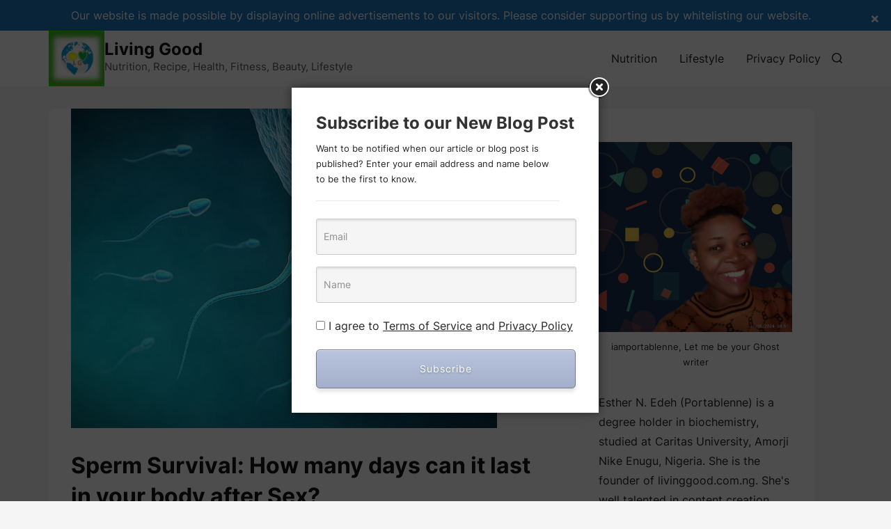

--- FILE ---
content_type: text/html; charset=UTF-8
request_url: https://livinggood.com.ng/sperm-survival-how-many-days-can-it-last-in-your-body-after-sex/
body_size: 38262
content:
<!doctype html>
<html lang="en-US">
<head>
	<meta charset="UTF-8">
	<meta name="viewport" content="width=device-width, initial-scale=1">
	<link rel="profile" href="https://gmpg.org/xfn/11">
	<script async src="https://pagead2.googlesyndication.com/pagead/js/adsbygoogle.js?client=ca-pub-1376210780113301"
     crossorigin="anonymous"></script>
	<script data-no-optimize="1" data-cfasync="false">!function(){"use strict";const t={adt_ei:{identityApiKey:"plainText",source:"url",type:"plaintext",priority:1},adt_eih:{identityApiKey:"sha256",source:"urlh",type:"hashed",priority:2},sh_kit:{identityApiKey:"sha256",source:"urlhck",type:"hashed",priority:3}},e=Object.keys(t);function i(t){return function(t){const e=t.match(/((?=([a-z0-9._!#$%+^&*()[\]<>-]+))\2@[a-z0-9._-]+\.[a-z0-9._-]+)/gi);return e?e[0]:""}(function(t){return t.replace(/\s/g,"")}(t.toLowerCase()))}!async function(){const n=new URL(window.location.href),o=n.searchParams;let a=null;const r=Object.entries(t).sort(([,t],[,e])=>t.priority-e.priority).map(([t])=>t);for(const e of r){const n=o.get(e),r=t[e];if(!n||!r)continue;const c=decodeURIComponent(n),d="plaintext"===r.type&&i(c),s="hashed"===r.type&&c;if(d||s){a={value:c,config:r};break}}if(a){const{value:t,config:e}=a;window.adthrive=window.adthrive||{},window.adthrive.cmd=window.adthrive.cmd||[],window.adthrive.cmd.push(function(){window.adthrive.identityApi({source:e.source,[e.identityApiKey]:t},({success:i,data:n})=>{i?window.adthrive.log("info","Plugin","detectEmails",`Identity API called with ${e.type} email: ${t}`,n):window.adthrive.log("warning","Plugin","detectEmails",`Failed to call Identity API with ${e.type} email: ${t}`,n)})})}!function(t,e){const i=new URL(e);t.forEach(t=>i.searchParams.delete(t)),history.replaceState(null,"",i.toString())}(e,n)}()}();
</script><meta name='robots' content='index, follow, max-image-preview:large, max-snippet:-1, max-video-preview:-1' />
<link rel="dns-prefetch" href="https://ads.adthrive.com/"><link rel="preconnect" href="https://ads.adthrive.com/"><link rel="preconnect" href="https://ads.adthrive.com/" crossorigin>
	<!-- This site is optimized with the Yoast SEO plugin v26.7 - https://yoast.com/wordpress/plugins/seo/ -->
	<title>Sperm Survival: How many days can it last in your body after Sex? - Living Good</title>
	<meta name="description" content="Sperm that’s been ejaculated into a woman can live inside the uterus at least 4 days and at most 5 days. That’s why it’s possible to get" />
	<link rel="canonical" href="https://livinggood.com.ng/sperm-survival-how-many-days-can-it-last-in-your-body-after-sex/" />
	<meta property="og:locale" content="en_US" />
	<meta property="og:type" content="article" />
	<meta property="og:title" content="Sperm Survival: How many days can it last in your body after Sex? - Living Good" />
	<meta property="og:description" content="Sperm that’s been ejaculated into a woman can live inside the uterus at least 4 days and at most 5 days. That’s why it’s possible to get" />
	<meta property="og:url" content="https://livinggood.com.ng/sperm-survival-how-many-days-can-it-last-in-your-body-after-sex/" />
	<meta property="og:site_name" content="Living Good" />
	<meta property="article:publisher" content="https://www.facebook.com/portable.nne" />
	<meta property="article:author" content="https://www.facebook.com/portable.nne" />
	<meta property="article:published_time" content="2023-02-22T14:41:00+00:00" />
	<meta property="article:modified_time" content="2024-11-13T12:05:53+00:00" />
	<meta property="og:image" content="https://livinggood.com.ng/wp-content/uploads/2023/02/images-2-3.jpeg" />
	<meta property="og:image:width" content="612" />
	<meta property="og:image:height" content="459" />
	<meta property="og:image:type" content="image/jpeg" />
	<meta name="author" content="By Esther Edeh, B.Sc -BCH" />
	<meta name="twitter:card" content="summary_large_image" />
	<meta name="twitter:label1" content="Written by" />
	<meta name="twitter:data1" content="By Esther Edeh, B.Sc -BCH" />
	<script type="application/ld+json" class="yoast-schema-graph">{"@context":"https://schema.org","@graph":[{"@type":"Article","@id":"https://livinggood.com.ng/sperm-survival-how-many-days-can-it-last-in-your-body-after-sex/#article","isPartOf":{"@id":"https://livinggood.com.ng/sperm-survival-how-many-days-can-it-last-in-your-body-after-sex/"},"author":{"name":"By Esther Edeh, B.Sc -BCH","@id":"https://livinggood.com.ng/#/schema/person/eb951d396852322f5be52d3e3c64c39c"},"headline":"Sperm Survival: How many days can it last in your body after Sex?","datePublished":"2023-02-22T14:41:00+00:00","dateModified":"2024-11-13T12:05:53+00:00","mainEntityOfPage":{"@id":"https://livinggood.com.ng/sperm-survival-how-many-days-can-it-last-in-your-body-after-sex/"},"wordCount":1209,"commentCount":2,"publisher":{"@id":"https://livinggood.com.ng/#/schema/person/502124ec48d4c55027a2a8e43b7f92fe"},"image":{"@id":"https://livinggood.com.ng/sperm-survival-how-many-days-can-it-last-in-your-body-after-sex/#primaryimage"},"thumbnailUrl":"https://livinggood.com.ng/wp-content/uploads/2023/02/images-2-3.jpeg","articleSection":["Health"],"inLanguage":"en-US","potentialAction":[{"@type":"CommentAction","name":"Comment","target":["https://livinggood.com.ng/sperm-survival-how-many-days-can-it-last-in-your-body-after-sex/#respond"]}]},{"@type":"WebPage","@id":"https://livinggood.com.ng/sperm-survival-how-many-days-can-it-last-in-your-body-after-sex/","url":"https://livinggood.com.ng/sperm-survival-how-many-days-can-it-last-in-your-body-after-sex/","name":"Sperm Survival: How many days can it last in your body after Sex? - Living Good","isPartOf":{"@id":"https://livinggood.com.ng/#website"},"primaryImageOfPage":{"@id":"https://livinggood.com.ng/sperm-survival-how-many-days-can-it-last-in-your-body-after-sex/#primaryimage"},"image":{"@id":"https://livinggood.com.ng/sperm-survival-how-many-days-can-it-last-in-your-body-after-sex/#primaryimage"},"thumbnailUrl":"https://livinggood.com.ng/wp-content/uploads/2023/02/images-2-3.jpeg","datePublished":"2023-02-22T14:41:00+00:00","dateModified":"2024-11-13T12:05:53+00:00","description":"Sperm that’s been ejaculated into a woman can live inside the uterus at least 4 days and at most 5 days. That’s why it’s possible to get","breadcrumb":{"@id":"https://livinggood.com.ng/sperm-survival-how-many-days-can-it-last-in-your-body-after-sex/#breadcrumb"},"inLanguage":"en-US","potentialAction":[{"@type":"ReadAction","target":["https://livinggood.com.ng/sperm-survival-how-many-days-can-it-last-in-your-body-after-sex/"]}]},{"@type":"ImageObject","inLanguage":"en-US","@id":"https://livinggood.com.ng/sperm-survival-how-many-days-can-it-last-in-your-body-after-sex/#primaryimage","url":"https://livinggood.com.ng/wp-content/uploads/2023/02/images-2-3.jpeg","contentUrl":"https://livinggood.com.ng/wp-content/uploads/2023/02/images-2-3.jpeg","width":612,"height":459},{"@type":"BreadcrumbList","@id":"https://livinggood.com.ng/sperm-survival-how-many-days-can-it-last-in-your-body-after-sex/#breadcrumb","itemListElement":[{"@type":"ListItem","position":1,"name":"Home","item":"https://livinggood.com.ng/"},{"@type":"ListItem","position":2,"name":"Sperm Survival: How many days can it last in your body after Sex?"}]},{"@type":"WebSite","@id":"https://livinggood.com.ng/#website","url":"https://livinggood.com.ng/","name":"Miss Portable Blog","description":"Nutrition, Recipe, Health, Fitness, Beauty, Lifestyle","publisher":{"@id":"https://livinggood.com.ng/#/schema/person/502124ec48d4c55027a2a8e43b7f92fe"},"potentialAction":[{"@type":"SearchAction","target":{"@type":"EntryPoint","urlTemplate":"https://livinggood.com.ng/?s={search_term_string}"},"query-input":{"@type":"PropertyValueSpecification","valueRequired":true,"valueName":"search_term_string"}}],"inLanguage":"en-US"},{"@type":["Person","Organization"],"@id":"https://livinggood.com.ng/#/schema/person/502124ec48d4c55027a2a8e43b7f92fe","name":"admin","image":{"@type":"ImageObject","inLanguage":"en-US","@id":"https://livinggood.com.ng/#/schema/person/image/","url":"https://livinggood.com.ng/wp-content/uploads/2023/02/cropped-blog_logo-1.jpg","contentUrl":"https://livinggood.com.ng/wp-content/uploads/2023/02/cropped-blog_logo-1.jpg","width":383,"height":382,"caption":"admin"},"logo":{"@id":"https://livinggood.com.ng/#/schema/person/image/"},"sameAs":["https://livinggood.com.ng","https://www.facebook.com/portable.nne"]},{"@type":"Person","@id":"https://livinggood.com.ng/#/schema/person/eb951d396852322f5be52d3e3c64c39c","name":"By Esther Edeh, B.Sc -BCH","image":{"@type":"ImageObject","inLanguage":"en-US","@id":"https://livinggood.com.ng/#/schema/person/image/","url":"https://secure.gravatar.com/avatar/c18be35290e67dad30540e21908f4cc53bc73c64e200020208ce9703f5b41c6e?s=96&d=mm&r=g","contentUrl":"https://secure.gravatar.com/avatar/c18be35290e67dad30540e21908f4cc53bc73c64e200020208ce9703f5b41c6e?s=96&d=mm&r=g","caption":"By Esther Edeh, B.Sc -BCH"},"description":"Esther .N. Edeh is a Biochemist, studied in Caritas University Amorji Nike Enugu Nigeria. She is the Founder and CEO of livinggood.com.ng. She's well talented in contents writing including screen play. She believes in the use of natural food and herbs as medicine with the passion to help people eat healthily and live a healthy lifestyle. Her vision and mission are to bring clear and simple understandable information to people as regards Nutrition, Diet, Health, Fitness, Beauty, and Lifestyle. She is a lover of research and healthy lifestyle.","sameAs":["https://livinggood.com.ng/","https://www.facebook.com/portable.nne"]}]}</script>
	<!-- / Yoast SEO plugin. -->


<link rel="alternate" type="application/rss+xml" title="Living Good &raquo; Feed" href="https://livinggood.com.ng/feed/" />
<link rel="alternate" type="application/rss+xml" title="Living Good &raquo; Comments Feed" href="https://livinggood.com.ng/comments/feed/" />
<link rel="alternate" type="application/rss+xml" title="Living Good &raquo; Sperm Survival: How many days can it last in your body after Sex? Comments Feed" href="https://livinggood.com.ng/sperm-survival-how-many-days-can-it-last-in-your-body-after-sex/feed/" />
<link rel="alternate" title="oEmbed (JSON)" type="application/json+oembed" href="https://livinggood.com.ng/wp-json/oembed/1.0/embed?url=https%3A%2F%2Flivinggood.com.ng%2Fsperm-survival-how-many-days-can-it-last-in-your-body-after-sex%2F" />
<link rel="alternate" title="oEmbed (XML)" type="text/xml+oembed" href="https://livinggood.com.ng/wp-json/oembed/1.0/embed?url=https%3A%2F%2Flivinggood.com.ng%2Fsperm-survival-how-many-days-can-it-last-in-your-body-after-sex%2F&#038;format=xml" />
<!-- livinggood.com.ng is managing ads with Advanced Ads 2.0.16 – https://wpadvancedads.com/ --><script id="livin-ready">
			window.advanced_ads_ready=function(e,a){a=a||"complete";var d=function(e){return"interactive"===a?"loading"!==e:"complete"===e};d(document.readyState)?e():document.addEventListener("readystatechange",(function(a){d(a.target.readyState)&&e()}),{once:"interactive"===a})},window.advanced_ads_ready_queue=window.advanced_ads_ready_queue||[];		</script>
		<style id='wp-img-auto-sizes-contain-inline-css'>
img:is([sizes=auto i],[sizes^="auto," i]){contain-intrinsic-size:3000px 1500px}
/*# sourceURL=wp-img-auto-sizes-contain-inline-css */
</style>
<style id='wp-emoji-styles-inline-css'>

	img.wp-smiley, img.emoji {
		display: inline !important;
		border: none !important;
		box-shadow: none !important;
		height: 1em !important;
		width: 1em !important;
		margin: 0 0.07em !important;
		vertical-align: -0.1em !important;
		background: none !important;
		padding: 0 !important;
	}
/*# sourceURL=wp-emoji-styles-inline-css */
</style>
<style id='wp-block-library-inline-css'>
:root{--wp-block-synced-color:#7a00df;--wp-block-synced-color--rgb:122,0,223;--wp-bound-block-color:var(--wp-block-synced-color);--wp-editor-canvas-background:#ddd;--wp-admin-theme-color:#007cba;--wp-admin-theme-color--rgb:0,124,186;--wp-admin-theme-color-darker-10:#006ba1;--wp-admin-theme-color-darker-10--rgb:0,107,160.5;--wp-admin-theme-color-darker-20:#005a87;--wp-admin-theme-color-darker-20--rgb:0,90,135;--wp-admin-border-width-focus:2px}@media (min-resolution:192dpi){:root{--wp-admin-border-width-focus:1.5px}}.wp-element-button{cursor:pointer}:root .has-very-light-gray-background-color{background-color:#eee}:root .has-very-dark-gray-background-color{background-color:#313131}:root .has-very-light-gray-color{color:#eee}:root .has-very-dark-gray-color{color:#313131}:root .has-vivid-green-cyan-to-vivid-cyan-blue-gradient-background{background:linear-gradient(135deg,#00d084,#0693e3)}:root .has-purple-crush-gradient-background{background:linear-gradient(135deg,#34e2e4,#4721fb 50%,#ab1dfe)}:root .has-hazy-dawn-gradient-background{background:linear-gradient(135deg,#faaca8,#dad0ec)}:root .has-subdued-olive-gradient-background{background:linear-gradient(135deg,#fafae1,#67a671)}:root .has-atomic-cream-gradient-background{background:linear-gradient(135deg,#fdd79a,#004a59)}:root .has-nightshade-gradient-background{background:linear-gradient(135deg,#330968,#31cdcf)}:root .has-midnight-gradient-background{background:linear-gradient(135deg,#020381,#2874fc)}:root{--wp--preset--font-size--normal:16px;--wp--preset--font-size--huge:42px}.has-regular-font-size{font-size:1em}.has-larger-font-size{font-size:2.625em}.has-normal-font-size{font-size:var(--wp--preset--font-size--normal)}.has-huge-font-size{font-size:var(--wp--preset--font-size--huge)}.has-text-align-center{text-align:center}.has-text-align-left{text-align:left}.has-text-align-right{text-align:right}.has-fit-text{white-space:nowrap!important}#end-resizable-editor-section{display:none}.aligncenter{clear:both}.items-justified-left{justify-content:flex-start}.items-justified-center{justify-content:center}.items-justified-right{justify-content:flex-end}.items-justified-space-between{justify-content:space-between}.screen-reader-text{border:0;clip-path:inset(50%);height:1px;margin:-1px;overflow:hidden;padding:0;position:absolute;width:1px;word-wrap:normal!important}.screen-reader-text:focus{background-color:#ddd;clip-path:none;color:#444;display:block;font-size:1em;height:auto;left:5px;line-height:normal;padding:15px 23px 14px;text-decoration:none;top:5px;width:auto;z-index:100000}html :where(.has-border-color){border-style:solid}html :where([style*=border-top-color]){border-top-style:solid}html :where([style*=border-right-color]){border-right-style:solid}html :where([style*=border-bottom-color]){border-bottom-style:solid}html :where([style*=border-left-color]){border-left-style:solid}html :where([style*=border-width]){border-style:solid}html :where([style*=border-top-width]){border-top-style:solid}html :where([style*=border-right-width]){border-right-style:solid}html :where([style*=border-bottom-width]){border-bottom-style:solid}html :where([style*=border-left-width]){border-left-style:solid}html :where(img[class*=wp-image-]){height:auto;max-width:100%}:where(figure){margin:0 0 1em}html :where(.is-position-sticky){--wp-admin--admin-bar--position-offset:var(--wp-admin--admin-bar--height,0px)}@media screen and (max-width:600px){html :where(.is-position-sticky){--wp-admin--admin-bar--position-offset:0px}}

/*# sourceURL=wp-block-library-inline-css */
</style><style id='wp-block-archives-inline-css'>
.wp-block-archives{box-sizing:border-box}.wp-block-archives-dropdown label{display:block}
/*# sourceURL=https://livinggood.com.ng/wp-includes/blocks/archives/style.min.css */
</style>
<style id='wp-block-button-inline-css'>
.wp-block-button__link{align-content:center;box-sizing:border-box;cursor:pointer;display:inline-block;height:100%;text-align:center;word-break:break-word}.wp-block-button__link.aligncenter{text-align:center}.wp-block-button__link.alignright{text-align:right}:where(.wp-block-button__link){border-radius:9999px;box-shadow:none;padding:calc(.667em + 2px) calc(1.333em + 2px);text-decoration:none}.wp-block-button[style*=text-decoration] .wp-block-button__link{text-decoration:inherit}.wp-block-buttons>.wp-block-button.has-custom-width{max-width:none}.wp-block-buttons>.wp-block-button.has-custom-width .wp-block-button__link{width:100%}.wp-block-buttons>.wp-block-button.has-custom-font-size .wp-block-button__link{font-size:inherit}.wp-block-buttons>.wp-block-button.wp-block-button__width-25{width:calc(25% - var(--wp--style--block-gap, .5em)*.75)}.wp-block-buttons>.wp-block-button.wp-block-button__width-50{width:calc(50% - var(--wp--style--block-gap, .5em)*.5)}.wp-block-buttons>.wp-block-button.wp-block-button__width-75{width:calc(75% - var(--wp--style--block-gap, .5em)*.25)}.wp-block-buttons>.wp-block-button.wp-block-button__width-100{flex-basis:100%;width:100%}.wp-block-buttons.is-vertical>.wp-block-button.wp-block-button__width-25{width:25%}.wp-block-buttons.is-vertical>.wp-block-button.wp-block-button__width-50{width:50%}.wp-block-buttons.is-vertical>.wp-block-button.wp-block-button__width-75{width:75%}.wp-block-button.is-style-squared,.wp-block-button__link.wp-block-button.is-style-squared{border-radius:0}.wp-block-button.no-border-radius,.wp-block-button__link.no-border-radius{border-radius:0!important}:root :where(.wp-block-button .wp-block-button__link.is-style-outline),:root :where(.wp-block-button.is-style-outline>.wp-block-button__link){border:2px solid;padding:.667em 1.333em}:root :where(.wp-block-button .wp-block-button__link.is-style-outline:not(.has-text-color)),:root :where(.wp-block-button.is-style-outline>.wp-block-button__link:not(.has-text-color)){color:currentColor}:root :where(.wp-block-button .wp-block-button__link.is-style-outline:not(.has-background)),:root :where(.wp-block-button.is-style-outline>.wp-block-button__link:not(.has-background)){background-color:initial;background-image:none}
/*# sourceURL=https://livinggood.com.ng/wp-includes/blocks/button/style.min.css */
</style>
<style id='wp-block-calendar-inline-css'>
.wp-block-calendar{text-align:center}.wp-block-calendar td,.wp-block-calendar th{border:1px solid;padding:.25em}.wp-block-calendar th{font-weight:400}.wp-block-calendar caption{background-color:inherit}.wp-block-calendar table{border-collapse:collapse;width:100%}.wp-block-calendar table.has-background th{background-color:inherit}.wp-block-calendar table.has-text-color th{color:inherit}.wp-block-calendar :where(table:not(.has-text-color)){color:#40464d}.wp-block-calendar :where(table:not(.has-text-color)) td,.wp-block-calendar :where(table:not(.has-text-color)) th{border-color:#ddd}:where(.wp-block-calendar table:not(.has-background) th){background:#ddd}
/*# sourceURL=https://livinggood.com.ng/wp-includes/blocks/calendar/style.min.css */
</style>
<style id='wp-block-categories-inline-css'>
.wp-block-categories{box-sizing:border-box}.wp-block-categories.alignleft{margin-right:2em}.wp-block-categories.alignright{margin-left:2em}.wp-block-categories.wp-block-categories-dropdown.aligncenter{text-align:center}.wp-block-categories .wp-block-categories__label{display:block;width:100%}
/*# sourceURL=https://livinggood.com.ng/wp-includes/blocks/categories/style.min.css */
</style>
<style id='wp-block-gallery-inline-css'>
.blocks-gallery-grid:not(.has-nested-images),.wp-block-gallery:not(.has-nested-images){display:flex;flex-wrap:wrap;list-style-type:none;margin:0;padding:0}.blocks-gallery-grid:not(.has-nested-images) .blocks-gallery-image,.blocks-gallery-grid:not(.has-nested-images) .blocks-gallery-item,.wp-block-gallery:not(.has-nested-images) .blocks-gallery-image,.wp-block-gallery:not(.has-nested-images) .blocks-gallery-item{display:flex;flex-direction:column;flex-grow:1;justify-content:center;margin:0 1em 1em 0;position:relative;width:calc(50% - 1em)}.blocks-gallery-grid:not(.has-nested-images) .blocks-gallery-image:nth-of-type(2n),.blocks-gallery-grid:not(.has-nested-images) .blocks-gallery-item:nth-of-type(2n),.wp-block-gallery:not(.has-nested-images) .blocks-gallery-image:nth-of-type(2n),.wp-block-gallery:not(.has-nested-images) .blocks-gallery-item:nth-of-type(2n){margin-right:0}.blocks-gallery-grid:not(.has-nested-images) .blocks-gallery-image figure,.blocks-gallery-grid:not(.has-nested-images) .blocks-gallery-item figure,.wp-block-gallery:not(.has-nested-images) .blocks-gallery-image figure,.wp-block-gallery:not(.has-nested-images) .blocks-gallery-item figure{align-items:flex-end;display:flex;height:100%;justify-content:flex-start;margin:0}.blocks-gallery-grid:not(.has-nested-images) .blocks-gallery-image img,.blocks-gallery-grid:not(.has-nested-images) .blocks-gallery-item img,.wp-block-gallery:not(.has-nested-images) .blocks-gallery-image img,.wp-block-gallery:not(.has-nested-images) .blocks-gallery-item img{display:block;height:auto;max-width:100%;width:auto}.blocks-gallery-grid:not(.has-nested-images) .blocks-gallery-image figcaption,.blocks-gallery-grid:not(.has-nested-images) .blocks-gallery-item figcaption,.wp-block-gallery:not(.has-nested-images) .blocks-gallery-image figcaption,.wp-block-gallery:not(.has-nested-images) .blocks-gallery-item figcaption{background:linear-gradient(0deg,#000000b3,#0000004d 70%,#0000);bottom:0;box-sizing:border-box;color:#fff;font-size:.8em;margin:0;max-height:100%;overflow:auto;padding:3em .77em .7em;position:absolute;text-align:center;width:100%;z-index:2}.blocks-gallery-grid:not(.has-nested-images) .blocks-gallery-image figcaption img,.blocks-gallery-grid:not(.has-nested-images) .blocks-gallery-item figcaption img,.wp-block-gallery:not(.has-nested-images) .blocks-gallery-image figcaption img,.wp-block-gallery:not(.has-nested-images) .blocks-gallery-item figcaption img{display:inline}.blocks-gallery-grid:not(.has-nested-images) figcaption,.wp-block-gallery:not(.has-nested-images) figcaption{flex-grow:1}.blocks-gallery-grid:not(.has-nested-images).is-cropped .blocks-gallery-image a,.blocks-gallery-grid:not(.has-nested-images).is-cropped .blocks-gallery-image img,.blocks-gallery-grid:not(.has-nested-images).is-cropped .blocks-gallery-item a,.blocks-gallery-grid:not(.has-nested-images).is-cropped .blocks-gallery-item img,.wp-block-gallery:not(.has-nested-images).is-cropped .blocks-gallery-image a,.wp-block-gallery:not(.has-nested-images).is-cropped .blocks-gallery-image img,.wp-block-gallery:not(.has-nested-images).is-cropped .blocks-gallery-item a,.wp-block-gallery:not(.has-nested-images).is-cropped .blocks-gallery-item img{flex:1;height:100%;object-fit:cover;width:100%}.blocks-gallery-grid:not(.has-nested-images).columns-1 .blocks-gallery-image,.blocks-gallery-grid:not(.has-nested-images).columns-1 .blocks-gallery-item,.wp-block-gallery:not(.has-nested-images).columns-1 .blocks-gallery-image,.wp-block-gallery:not(.has-nested-images).columns-1 .blocks-gallery-item{margin-right:0;width:100%}@media (min-width:600px){.blocks-gallery-grid:not(.has-nested-images).columns-3 .blocks-gallery-image,.blocks-gallery-grid:not(.has-nested-images).columns-3 .blocks-gallery-item,.wp-block-gallery:not(.has-nested-images).columns-3 .blocks-gallery-image,.wp-block-gallery:not(.has-nested-images).columns-3 .blocks-gallery-item{margin-right:1em;width:calc(33.33333% - .66667em)}.blocks-gallery-grid:not(.has-nested-images).columns-4 .blocks-gallery-image,.blocks-gallery-grid:not(.has-nested-images).columns-4 .blocks-gallery-item,.wp-block-gallery:not(.has-nested-images).columns-4 .blocks-gallery-image,.wp-block-gallery:not(.has-nested-images).columns-4 .blocks-gallery-item{margin-right:1em;width:calc(25% - .75em)}.blocks-gallery-grid:not(.has-nested-images).columns-5 .blocks-gallery-image,.blocks-gallery-grid:not(.has-nested-images).columns-5 .blocks-gallery-item,.wp-block-gallery:not(.has-nested-images).columns-5 .blocks-gallery-image,.wp-block-gallery:not(.has-nested-images).columns-5 .blocks-gallery-item{margin-right:1em;width:calc(20% - .8em)}.blocks-gallery-grid:not(.has-nested-images).columns-6 .blocks-gallery-image,.blocks-gallery-grid:not(.has-nested-images).columns-6 .blocks-gallery-item,.wp-block-gallery:not(.has-nested-images).columns-6 .blocks-gallery-image,.wp-block-gallery:not(.has-nested-images).columns-6 .blocks-gallery-item{margin-right:1em;width:calc(16.66667% - .83333em)}.blocks-gallery-grid:not(.has-nested-images).columns-7 .blocks-gallery-image,.blocks-gallery-grid:not(.has-nested-images).columns-7 .blocks-gallery-item,.wp-block-gallery:not(.has-nested-images).columns-7 .blocks-gallery-image,.wp-block-gallery:not(.has-nested-images).columns-7 .blocks-gallery-item{margin-right:1em;width:calc(14.28571% - .85714em)}.blocks-gallery-grid:not(.has-nested-images).columns-8 .blocks-gallery-image,.blocks-gallery-grid:not(.has-nested-images).columns-8 .blocks-gallery-item,.wp-block-gallery:not(.has-nested-images).columns-8 .blocks-gallery-image,.wp-block-gallery:not(.has-nested-images).columns-8 .blocks-gallery-item{margin-right:1em;width:calc(12.5% - .875em)}.blocks-gallery-grid:not(.has-nested-images).columns-1 .blocks-gallery-image:nth-of-type(1n),.blocks-gallery-grid:not(.has-nested-images).columns-1 .blocks-gallery-item:nth-of-type(1n),.blocks-gallery-grid:not(.has-nested-images).columns-2 .blocks-gallery-image:nth-of-type(2n),.blocks-gallery-grid:not(.has-nested-images).columns-2 .blocks-gallery-item:nth-of-type(2n),.blocks-gallery-grid:not(.has-nested-images).columns-3 .blocks-gallery-image:nth-of-type(3n),.blocks-gallery-grid:not(.has-nested-images).columns-3 .blocks-gallery-item:nth-of-type(3n),.blocks-gallery-grid:not(.has-nested-images).columns-4 .blocks-gallery-image:nth-of-type(4n),.blocks-gallery-grid:not(.has-nested-images).columns-4 .blocks-gallery-item:nth-of-type(4n),.blocks-gallery-grid:not(.has-nested-images).columns-5 .blocks-gallery-image:nth-of-type(5n),.blocks-gallery-grid:not(.has-nested-images).columns-5 .blocks-gallery-item:nth-of-type(5n),.blocks-gallery-grid:not(.has-nested-images).columns-6 .blocks-gallery-image:nth-of-type(6n),.blocks-gallery-grid:not(.has-nested-images).columns-6 .blocks-gallery-item:nth-of-type(6n),.blocks-gallery-grid:not(.has-nested-images).columns-7 .blocks-gallery-image:nth-of-type(7n),.blocks-gallery-grid:not(.has-nested-images).columns-7 .blocks-gallery-item:nth-of-type(7n),.blocks-gallery-grid:not(.has-nested-images).columns-8 .blocks-gallery-image:nth-of-type(8n),.blocks-gallery-grid:not(.has-nested-images).columns-8 .blocks-gallery-item:nth-of-type(8n),.wp-block-gallery:not(.has-nested-images).columns-1 .blocks-gallery-image:nth-of-type(1n),.wp-block-gallery:not(.has-nested-images).columns-1 .blocks-gallery-item:nth-of-type(1n),.wp-block-gallery:not(.has-nested-images).columns-2 .blocks-gallery-image:nth-of-type(2n),.wp-block-gallery:not(.has-nested-images).columns-2 .blocks-gallery-item:nth-of-type(2n),.wp-block-gallery:not(.has-nested-images).columns-3 .blocks-gallery-image:nth-of-type(3n),.wp-block-gallery:not(.has-nested-images).columns-3 .blocks-gallery-item:nth-of-type(3n),.wp-block-gallery:not(.has-nested-images).columns-4 .blocks-gallery-image:nth-of-type(4n),.wp-block-gallery:not(.has-nested-images).columns-4 .blocks-gallery-item:nth-of-type(4n),.wp-block-gallery:not(.has-nested-images).columns-5 .blocks-gallery-image:nth-of-type(5n),.wp-block-gallery:not(.has-nested-images).columns-5 .blocks-gallery-item:nth-of-type(5n),.wp-block-gallery:not(.has-nested-images).columns-6 .blocks-gallery-image:nth-of-type(6n),.wp-block-gallery:not(.has-nested-images).columns-6 .blocks-gallery-item:nth-of-type(6n),.wp-block-gallery:not(.has-nested-images).columns-7 .blocks-gallery-image:nth-of-type(7n),.wp-block-gallery:not(.has-nested-images).columns-7 .blocks-gallery-item:nth-of-type(7n),.wp-block-gallery:not(.has-nested-images).columns-8 .blocks-gallery-image:nth-of-type(8n),.wp-block-gallery:not(.has-nested-images).columns-8 .blocks-gallery-item:nth-of-type(8n){margin-right:0}}.blocks-gallery-grid:not(.has-nested-images) .blocks-gallery-image:last-child,.blocks-gallery-grid:not(.has-nested-images) .blocks-gallery-item:last-child,.wp-block-gallery:not(.has-nested-images) .blocks-gallery-image:last-child,.wp-block-gallery:not(.has-nested-images) .blocks-gallery-item:last-child{margin-right:0}.blocks-gallery-grid:not(.has-nested-images).alignleft,.blocks-gallery-grid:not(.has-nested-images).alignright,.wp-block-gallery:not(.has-nested-images).alignleft,.wp-block-gallery:not(.has-nested-images).alignright{max-width:420px;width:100%}.blocks-gallery-grid:not(.has-nested-images).aligncenter .blocks-gallery-item figure,.wp-block-gallery:not(.has-nested-images).aligncenter .blocks-gallery-item figure{justify-content:center}.wp-block-gallery:not(.is-cropped) .blocks-gallery-item{align-self:flex-start}figure.wp-block-gallery.has-nested-images{align-items:normal}.wp-block-gallery.has-nested-images figure.wp-block-image:not(#individual-image){margin:0;width:calc(50% - var(--wp--style--unstable-gallery-gap, 16px)/2)}.wp-block-gallery.has-nested-images figure.wp-block-image{box-sizing:border-box;display:flex;flex-direction:column;flex-grow:1;justify-content:center;max-width:100%;position:relative}.wp-block-gallery.has-nested-images figure.wp-block-image>a,.wp-block-gallery.has-nested-images figure.wp-block-image>div{flex-direction:column;flex-grow:1;margin:0}.wp-block-gallery.has-nested-images figure.wp-block-image img{display:block;height:auto;max-width:100%!important;width:auto}.wp-block-gallery.has-nested-images figure.wp-block-image figcaption,.wp-block-gallery.has-nested-images figure.wp-block-image:has(figcaption):before{bottom:0;left:0;max-height:100%;position:absolute;right:0}.wp-block-gallery.has-nested-images figure.wp-block-image:has(figcaption):before{backdrop-filter:blur(3px);content:"";height:100%;-webkit-mask-image:linear-gradient(0deg,#000 20%,#0000);mask-image:linear-gradient(0deg,#000 20%,#0000);max-height:40%;pointer-events:none}.wp-block-gallery.has-nested-images figure.wp-block-image figcaption{box-sizing:border-box;color:#fff;font-size:13px;margin:0;overflow:auto;padding:1em;text-align:center;text-shadow:0 0 1.5px #000}.wp-block-gallery.has-nested-images figure.wp-block-image figcaption::-webkit-scrollbar{height:12px;width:12px}.wp-block-gallery.has-nested-images figure.wp-block-image figcaption::-webkit-scrollbar-track{background-color:initial}.wp-block-gallery.has-nested-images figure.wp-block-image figcaption::-webkit-scrollbar-thumb{background-clip:padding-box;background-color:initial;border:3px solid #0000;border-radius:8px}.wp-block-gallery.has-nested-images figure.wp-block-image figcaption:focus-within::-webkit-scrollbar-thumb,.wp-block-gallery.has-nested-images figure.wp-block-image figcaption:focus::-webkit-scrollbar-thumb,.wp-block-gallery.has-nested-images figure.wp-block-image figcaption:hover::-webkit-scrollbar-thumb{background-color:#fffc}.wp-block-gallery.has-nested-images figure.wp-block-image figcaption{scrollbar-color:#0000 #0000;scrollbar-gutter:stable both-edges;scrollbar-width:thin}.wp-block-gallery.has-nested-images figure.wp-block-image figcaption:focus,.wp-block-gallery.has-nested-images figure.wp-block-image figcaption:focus-within,.wp-block-gallery.has-nested-images figure.wp-block-image figcaption:hover{scrollbar-color:#fffc #0000}.wp-block-gallery.has-nested-images figure.wp-block-image figcaption{will-change:transform}@media (hover:none){.wp-block-gallery.has-nested-images figure.wp-block-image figcaption{scrollbar-color:#fffc #0000}}.wp-block-gallery.has-nested-images figure.wp-block-image figcaption{background:linear-gradient(0deg,#0006,#0000)}.wp-block-gallery.has-nested-images figure.wp-block-image figcaption img{display:inline}.wp-block-gallery.has-nested-images figure.wp-block-image figcaption a{color:inherit}.wp-block-gallery.has-nested-images figure.wp-block-image.has-custom-border img{box-sizing:border-box}.wp-block-gallery.has-nested-images figure.wp-block-image.has-custom-border>a,.wp-block-gallery.has-nested-images figure.wp-block-image.has-custom-border>div,.wp-block-gallery.has-nested-images figure.wp-block-image.is-style-rounded>a,.wp-block-gallery.has-nested-images figure.wp-block-image.is-style-rounded>div{flex:1 1 auto}.wp-block-gallery.has-nested-images figure.wp-block-image.has-custom-border figcaption,.wp-block-gallery.has-nested-images figure.wp-block-image.is-style-rounded figcaption{background:none;color:inherit;flex:initial;margin:0;padding:10px 10px 9px;position:relative;text-shadow:none}.wp-block-gallery.has-nested-images figure.wp-block-image.has-custom-border:before,.wp-block-gallery.has-nested-images figure.wp-block-image.is-style-rounded:before{content:none}.wp-block-gallery.has-nested-images figcaption{flex-basis:100%;flex-grow:1;text-align:center}.wp-block-gallery.has-nested-images:not(.is-cropped) figure.wp-block-image:not(#individual-image){margin-bottom:auto;margin-top:0}.wp-block-gallery.has-nested-images.is-cropped figure.wp-block-image:not(#individual-image){align-self:inherit}.wp-block-gallery.has-nested-images.is-cropped figure.wp-block-image:not(#individual-image)>a,.wp-block-gallery.has-nested-images.is-cropped figure.wp-block-image:not(#individual-image)>div:not(.components-drop-zone){display:flex}.wp-block-gallery.has-nested-images.is-cropped figure.wp-block-image:not(#individual-image) a,.wp-block-gallery.has-nested-images.is-cropped figure.wp-block-image:not(#individual-image) img{flex:1 0 0%;height:100%;object-fit:cover;width:100%}.wp-block-gallery.has-nested-images.columns-1 figure.wp-block-image:not(#individual-image){width:100%}@media (min-width:600px){.wp-block-gallery.has-nested-images.columns-3 figure.wp-block-image:not(#individual-image){width:calc(33.33333% - var(--wp--style--unstable-gallery-gap, 16px)*.66667)}.wp-block-gallery.has-nested-images.columns-4 figure.wp-block-image:not(#individual-image){width:calc(25% - var(--wp--style--unstable-gallery-gap, 16px)*.75)}.wp-block-gallery.has-nested-images.columns-5 figure.wp-block-image:not(#individual-image){width:calc(20% - var(--wp--style--unstable-gallery-gap, 16px)*.8)}.wp-block-gallery.has-nested-images.columns-6 figure.wp-block-image:not(#individual-image){width:calc(16.66667% - var(--wp--style--unstable-gallery-gap, 16px)*.83333)}.wp-block-gallery.has-nested-images.columns-7 figure.wp-block-image:not(#individual-image){width:calc(14.28571% - var(--wp--style--unstable-gallery-gap, 16px)*.85714)}.wp-block-gallery.has-nested-images.columns-8 figure.wp-block-image:not(#individual-image){width:calc(12.5% - var(--wp--style--unstable-gallery-gap, 16px)*.875)}.wp-block-gallery.has-nested-images.columns-default figure.wp-block-image:not(#individual-image){width:calc(33.33% - var(--wp--style--unstable-gallery-gap, 16px)*.66667)}.wp-block-gallery.has-nested-images.columns-default figure.wp-block-image:not(#individual-image):first-child:nth-last-child(2),.wp-block-gallery.has-nested-images.columns-default figure.wp-block-image:not(#individual-image):first-child:nth-last-child(2)~figure.wp-block-image:not(#individual-image){width:calc(50% - var(--wp--style--unstable-gallery-gap, 16px)*.5)}.wp-block-gallery.has-nested-images.columns-default figure.wp-block-image:not(#individual-image):first-child:last-child{width:100%}}.wp-block-gallery.has-nested-images.alignleft,.wp-block-gallery.has-nested-images.alignright{max-width:420px;width:100%}.wp-block-gallery.has-nested-images.aligncenter{justify-content:center}
/*# sourceURL=https://livinggood.com.ng/wp-includes/blocks/gallery/style.min.css */
</style>
<style id='wp-block-gallery-theme-inline-css'>
.blocks-gallery-caption{color:#555;font-size:13px;text-align:center}.is-dark-theme .blocks-gallery-caption{color:#ffffffa6}
/*# sourceURL=https://livinggood.com.ng/wp-includes/blocks/gallery/theme.min.css */
</style>
<style id='wp-block-heading-inline-css'>
h1:where(.wp-block-heading).has-background,h2:where(.wp-block-heading).has-background,h3:where(.wp-block-heading).has-background,h4:where(.wp-block-heading).has-background,h5:where(.wp-block-heading).has-background,h6:where(.wp-block-heading).has-background{padding:1.25em 2.375em}h1.has-text-align-left[style*=writing-mode]:where([style*=vertical-lr]),h1.has-text-align-right[style*=writing-mode]:where([style*=vertical-rl]),h2.has-text-align-left[style*=writing-mode]:where([style*=vertical-lr]),h2.has-text-align-right[style*=writing-mode]:where([style*=vertical-rl]),h3.has-text-align-left[style*=writing-mode]:where([style*=vertical-lr]),h3.has-text-align-right[style*=writing-mode]:where([style*=vertical-rl]),h4.has-text-align-left[style*=writing-mode]:where([style*=vertical-lr]),h4.has-text-align-right[style*=writing-mode]:where([style*=vertical-rl]),h5.has-text-align-left[style*=writing-mode]:where([style*=vertical-lr]),h5.has-text-align-right[style*=writing-mode]:where([style*=vertical-rl]),h6.has-text-align-left[style*=writing-mode]:where([style*=vertical-lr]),h6.has-text-align-right[style*=writing-mode]:where([style*=vertical-rl]){rotate:180deg}
/*# sourceURL=https://livinggood.com.ng/wp-includes/blocks/heading/style.min.css */
</style>
<style id='wp-block-image-inline-css'>
.wp-block-image>a,.wp-block-image>figure>a{display:inline-block}.wp-block-image img{box-sizing:border-box;height:auto;max-width:100%;vertical-align:bottom}@media not (prefers-reduced-motion){.wp-block-image img.hide{visibility:hidden}.wp-block-image img.show{animation:show-content-image .4s}}.wp-block-image[style*=border-radius] img,.wp-block-image[style*=border-radius]>a{border-radius:inherit}.wp-block-image.has-custom-border img{box-sizing:border-box}.wp-block-image.aligncenter{text-align:center}.wp-block-image.alignfull>a,.wp-block-image.alignwide>a{width:100%}.wp-block-image.alignfull img,.wp-block-image.alignwide img{height:auto;width:100%}.wp-block-image .aligncenter,.wp-block-image .alignleft,.wp-block-image .alignright,.wp-block-image.aligncenter,.wp-block-image.alignleft,.wp-block-image.alignright{display:table}.wp-block-image .aligncenter>figcaption,.wp-block-image .alignleft>figcaption,.wp-block-image .alignright>figcaption,.wp-block-image.aligncenter>figcaption,.wp-block-image.alignleft>figcaption,.wp-block-image.alignright>figcaption{caption-side:bottom;display:table-caption}.wp-block-image .alignleft{float:left;margin:.5em 1em .5em 0}.wp-block-image .alignright{float:right;margin:.5em 0 .5em 1em}.wp-block-image .aligncenter{margin-left:auto;margin-right:auto}.wp-block-image :where(figcaption){margin-bottom:1em;margin-top:.5em}.wp-block-image.is-style-circle-mask img{border-radius:9999px}@supports ((-webkit-mask-image:none) or (mask-image:none)) or (-webkit-mask-image:none){.wp-block-image.is-style-circle-mask img{border-radius:0;-webkit-mask-image:url('data:image/svg+xml;utf8,<svg viewBox="0 0 100 100" xmlns="http://www.w3.org/2000/svg"><circle cx="50" cy="50" r="50"/></svg>');mask-image:url('data:image/svg+xml;utf8,<svg viewBox="0 0 100 100" xmlns="http://www.w3.org/2000/svg"><circle cx="50" cy="50" r="50"/></svg>');mask-mode:alpha;-webkit-mask-position:center;mask-position:center;-webkit-mask-repeat:no-repeat;mask-repeat:no-repeat;-webkit-mask-size:contain;mask-size:contain}}:root :where(.wp-block-image.is-style-rounded img,.wp-block-image .is-style-rounded img){border-radius:9999px}.wp-block-image figure{margin:0}.wp-lightbox-container{display:flex;flex-direction:column;position:relative}.wp-lightbox-container img{cursor:zoom-in}.wp-lightbox-container img:hover+button{opacity:1}.wp-lightbox-container button{align-items:center;backdrop-filter:blur(16px) saturate(180%);background-color:#5a5a5a40;border:none;border-radius:4px;cursor:zoom-in;display:flex;height:20px;justify-content:center;opacity:0;padding:0;position:absolute;right:16px;text-align:center;top:16px;width:20px;z-index:100}@media not (prefers-reduced-motion){.wp-lightbox-container button{transition:opacity .2s ease}}.wp-lightbox-container button:focus-visible{outline:3px auto #5a5a5a40;outline:3px auto -webkit-focus-ring-color;outline-offset:3px}.wp-lightbox-container button:hover{cursor:pointer;opacity:1}.wp-lightbox-container button:focus{opacity:1}.wp-lightbox-container button:focus,.wp-lightbox-container button:hover,.wp-lightbox-container button:not(:hover):not(:active):not(.has-background){background-color:#5a5a5a40;border:none}.wp-lightbox-overlay{box-sizing:border-box;cursor:zoom-out;height:100vh;left:0;overflow:hidden;position:fixed;top:0;visibility:hidden;width:100%;z-index:100000}.wp-lightbox-overlay .close-button{align-items:center;cursor:pointer;display:flex;justify-content:center;min-height:40px;min-width:40px;padding:0;position:absolute;right:calc(env(safe-area-inset-right) + 16px);top:calc(env(safe-area-inset-top) + 16px);z-index:5000000}.wp-lightbox-overlay .close-button:focus,.wp-lightbox-overlay .close-button:hover,.wp-lightbox-overlay .close-button:not(:hover):not(:active):not(.has-background){background:none;border:none}.wp-lightbox-overlay .lightbox-image-container{height:var(--wp--lightbox-container-height);left:50%;overflow:hidden;position:absolute;top:50%;transform:translate(-50%,-50%);transform-origin:top left;width:var(--wp--lightbox-container-width);z-index:9999999999}.wp-lightbox-overlay .wp-block-image{align-items:center;box-sizing:border-box;display:flex;height:100%;justify-content:center;margin:0;position:relative;transform-origin:0 0;width:100%;z-index:3000000}.wp-lightbox-overlay .wp-block-image img{height:var(--wp--lightbox-image-height);min-height:var(--wp--lightbox-image-height);min-width:var(--wp--lightbox-image-width);width:var(--wp--lightbox-image-width)}.wp-lightbox-overlay .wp-block-image figcaption{display:none}.wp-lightbox-overlay button{background:none;border:none}.wp-lightbox-overlay .scrim{background-color:#fff;height:100%;opacity:.9;position:absolute;width:100%;z-index:2000000}.wp-lightbox-overlay.active{visibility:visible}@media not (prefers-reduced-motion){.wp-lightbox-overlay.active{animation:turn-on-visibility .25s both}.wp-lightbox-overlay.active img{animation:turn-on-visibility .35s both}.wp-lightbox-overlay.show-closing-animation:not(.active){animation:turn-off-visibility .35s both}.wp-lightbox-overlay.show-closing-animation:not(.active) img{animation:turn-off-visibility .25s both}.wp-lightbox-overlay.zoom.active{animation:none;opacity:1;visibility:visible}.wp-lightbox-overlay.zoom.active .lightbox-image-container{animation:lightbox-zoom-in .4s}.wp-lightbox-overlay.zoom.active .lightbox-image-container img{animation:none}.wp-lightbox-overlay.zoom.active .scrim{animation:turn-on-visibility .4s forwards}.wp-lightbox-overlay.zoom.show-closing-animation:not(.active){animation:none}.wp-lightbox-overlay.zoom.show-closing-animation:not(.active) .lightbox-image-container{animation:lightbox-zoom-out .4s}.wp-lightbox-overlay.zoom.show-closing-animation:not(.active) .lightbox-image-container img{animation:none}.wp-lightbox-overlay.zoom.show-closing-animation:not(.active) .scrim{animation:turn-off-visibility .4s forwards}}@keyframes show-content-image{0%{visibility:hidden}99%{visibility:hidden}to{visibility:visible}}@keyframes turn-on-visibility{0%{opacity:0}to{opacity:1}}@keyframes turn-off-visibility{0%{opacity:1;visibility:visible}99%{opacity:0;visibility:visible}to{opacity:0;visibility:hidden}}@keyframes lightbox-zoom-in{0%{transform:translate(calc((-100vw + var(--wp--lightbox-scrollbar-width))/2 + var(--wp--lightbox-initial-left-position)),calc(-50vh + var(--wp--lightbox-initial-top-position))) scale(var(--wp--lightbox-scale))}to{transform:translate(-50%,-50%) scale(1)}}@keyframes lightbox-zoom-out{0%{transform:translate(-50%,-50%) scale(1);visibility:visible}99%{visibility:visible}to{transform:translate(calc((-100vw + var(--wp--lightbox-scrollbar-width))/2 + var(--wp--lightbox-initial-left-position)),calc(-50vh + var(--wp--lightbox-initial-top-position))) scale(var(--wp--lightbox-scale));visibility:hidden}}
/*# sourceURL=https://livinggood.com.ng/wp-includes/blocks/image/style.min.css */
</style>
<style id='wp-block-image-theme-inline-css'>
:root :where(.wp-block-image figcaption){color:#555;font-size:13px;text-align:center}.is-dark-theme :root :where(.wp-block-image figcaption){color:#ffffffa6}.wp-block-image{margin:0 0 1em}
/*# sourceURL=https://livinggood.com.ng/wp-includes/blocks/image/theme.min.css */
</style>
<style id='wp-block-latest-posts-inline-css'>
.wp-block-latest-posts{box-sizing:border-box}.wp-block-latest-posts.alignleft{margin-right:2em}.wp-block-latest-posts.alignright{margin-left:2em}.wp-block-latest-posts.wp-block-latest-posts__list{list-style:none}.wp-block-latest-posts.wp-block-latest-posts__list li{clear:both;overflow-wrap:break-word}.wp-block-latest-posts.is-grid{display:flex;flex-wrap:wrap}.wp-block-latest-posts.is-grid li{margin:0 1.25em 1.25em 0;width:100%}@media (min-width:600px){.wp-block-latest-posts.columns-2 li{width:calc(50% - .625em)}.wp-block-latest-posts.columns-2 li:nth-child(2n){margin-right:0}.wp-block-latest-posts.columns-3 li{width:calc(33.33333% - .83333em)}.wp-block-latest-posts.columns-3 li:nth-child(3n){margin-right:0}.wp-block-latest-posts.columns-4 li{width:calc(25% - .9375em)}.wp-block-latest-posts.columns-4 li:nth-child(4n){margin-right:0}.wp-block-latest-posts.columns-5 li{width:calc(20% - 1em)}.wp-block-latest-posts.columns-5 li:nth-child(5n){margin-right:0}.wp-block-latest-posts.columns-6 li{width:calc(16.66667% - 1.04167em)}.wp-block-latest-posts.columns-6 li:nth-child(6n){margin-right:0}}:root :where(.wp-block-latest-posts.is-grid){padding:0}:root :where(.wp-block-latest-posts.wp-block-latest-posts__list){padding-left:0}.wp-block-latest-posts__post-author,.wp-block-latest-posts__post-date{display:block;font-size:.8125em}.wp-block-latest-posts__post-excerpt,.wp-block-latest-posts__post-full-content{margin-bottom:1em;margin-top:.5em}.wp-block-latest-posts__featured-image a{display:inline-block}.wp-block-latest-posts__featured-image img{height:auto;max-width:100%;width:auto}.wp-block-latest-posts__featured-image.alignleft{float:left;margin-right:1em}.wp-block-latest-posts__featured-image.alignright{float:right;margin-left:1em}.wp-block-latest-posts__featured-image.aligncenter{margin-bottom:1em;text-align:center}
/*# sourceURL=https://livinggood.com.ng/wp-includes/blocks/latest-posts/style.min.css */
</style>
<style id='wp-block-list-inline-css'>
ol,ul{box-sizing:border-box}:root :where(.wp-block-list.has-background){padding:1.25em 2.375em}
/*# sourceURL=https://livinggood.com.ng/wp-includes/blocks/list/style.min.css */
</style>
<style id='wp-block-buttons-inline-css'>
.wp-block-buttons{box-sizing:border-box}.wp-block-buttons.is-vertical{flex-direction:column}.wp-block-buttons.is-vertical>.wp-block-button:last-child{margin-bottom:0}.wp-block-buttons>.wp-block-button{display:inline-block;margin:0}.wp-block-buttons.is-content-justification-left{justify-content:flex-start}.wp-block-buttons.is-content-justification-left.is-vertical{align-items:flex-start}.wp-block-buttons.is-content-justification-center{justify-content:center}.wp-block-buttons.is-content-justification-center.is-vertical{align-items:center}.wp-block-buttons.is-content-justification-right{justify-content:flex-end}.wp-block-buttons.is-content-justification-right.is-vertical{align-items:flex-end}.wp-block-buttons.is-content-justification-space-between{justify-content:space-between}.wp-block-buttons.aligncenter{text-align:center}.wp-block-buttons:not(.is-content-justification-space-between,.is-content-justification-right,.is-content-justification-left,.is-content-justification-center) .wp-block-button.aligncenter{margin-left:auto;margin-right:auto;width:100%}.wp-block-buttons[style*=text-decoration] .wp-block-button,.wp-block-buttons[style*=text-decoration] .wp-block-button__link{text-decoration:inherit}.wp-block-buttons.has-custom-font-size .wp-block-button__link{font-size:inherit}.wp-block-buttons .wp-block-button__link{width:100%}.wp-block-button.aligncenter{text-align:center}
/*# sourceURL=https://livinggood.com.ng/wp-includes/blocks/buttons/style.min.css */
</style>
<style id='wp-block-group-inline-css'>
.wp-block-group{box-sizing:border-box}:where(.wp-block-group.wp-block-group-is-layout-constrained){position:relative}
/*# sourceURL=https://livinggood.com.ng/wp-includes/blocks/group/style.min.css */
</style>
<style id='wp-block-group-theme-inline-css'>
:where(.wp-block-group.has-background){padding:1.25em 2.375em}
/*# sourceURL=https://livinggood.com.ng/wp-includes/blocks/group/theme.min.css */
</style>
<style id='wp-block-paragraph-inline-css'>
.is-small-text{font-size:.875em}.is-regular-text{font-size:1em}.is-large-text{font-size:2.25em}.is-larger-text{font-size:3em}.has-drop-cap:not(:focus):first-letter{float:left;font-size:8.4em;font-style:normal;font-weight:100;line-height:.68;margin:.05em .1em 0 0;text-transform:uppercase}body.rtl .has-drop-cap:not(:focus):first-letter{float:none;margin-left:.1em}p.has-drop-cap.has-background{overflow:hidden}:root :where(p.has-background){padding:1.25em 2.375em}:where(p.has-text-color:not(.has-link-color)) a{color:inherit}p.has-text-align-left[style*="writing-mode:vertical-lr"],p.has-text-align-right[style*="writing-mode:vertical-rl"]{rotate:180deg}
/*# sourceURL=https://livinggood.com.ng/wp-includes/blocks/paragraph/style.min.css */
</style>
<style id='wp-block-quote-inline-css'>
.wp-block-quote{box-sizing:border-box;overflow-wrap:break-word}.wp-block-quote.is-large:where(:not(.is-style-plain)),.wp-block-quote.is-style-large:where(:not(.is-style-plain)){margin-bottom:1em;padding:0 1em}.wp-block-quote.is-large:where(:not(.is-style-plain)) p,.wp-block-quote.is-style-large:where(:not(.is-style-plain)) p{font-size:1.5em;font-style:italic;line-height:1.6}.wp-block-quote.is-large:where(:not(.is-style-plain)) cite,.wp-block-quote.is-large:where(:not(.is-style-plain)) footer,.wp-block-quote.is-style-large:where(:not(.is-style-plain)) cite,.wp-block-quote.is-style-large:where(:not(.is-style-plain)) footer{font-size:1.125em;text-align:right}.wp-block-quote>cite{display:block}
/*# sourceURL=https://livinggood.com.ng/wp-includes/blocks/quote/style.min.css */
</style>
<style id='wp-block-quote-theme-inline-css'>
.wp-block-quote{border-left:.25em solid;margin:0 0 1.75em;padding-left:1em}.wp-block-quote cite,.wp-block-quote footer{color:currentColor;font-size:.8125em;font-style:normal;position:relative}.wp-block-quote:where(.has-text-align-right){border-left:none;border-right:.25em solid;padding-left:0;padding-right:1em}.wp-block-quote:where(.has-text-align-center){border:none;padding-left:0}.wp-block-quote.is-large,.wp-block-quote.is-style-large,.wp-block-quote:where(.is-style-plain){border:none}
/*# sourceURL=https://livinggood.com.ng/wp-includes/blocks/quote/theme.min.css */
</style>
<style id='global-styles-inline-css'>
:root{--wp--preset--aspect-ratio--square: 1;--wp--preset--aspect-ratio--4-3: 4/3;--wp--preset--aspect-ratio--3-4: 3/4;--wp--preset--aspect-ratio--3-2: 3/2;--wp--preset--aspect-ratio--2-3: 2/3;--wp--preset--aspect-ratio--16-9: 16/9;--wp--preset--aspect-ratio--9-16: 9/16;--wp--preset--color--black: #000000;--wp--preset--color--cyan-bluish-gray: #abb8c3;--wp--preset--color--white: #ffffff;--wp--preset--color--pale-pink: #f78da7;--wp--preset--color--vivid-red: #cf2e2e;--wp--preset--color--luminous-vivid-orange: #ff6900;--wp--preset--color--luminous-vivid-amber: #fcb900;--wp--preset--color--light-green-cyan: #7bdcb5;--wp--preset--color--vivid-green-cyan: #00d084;--wp--preset--color--pale-cyan-blue: #8ed1fc;--wp--preset--color--vivid-cyan-blue: #0693e3;--wp--preset--color--vivid-purple: #9b51e0;--wp--preset--gradient--vivid-cyan-blue-to-vivid-purple: linear-gradient(135deg,rgb(6,147,227) 0%,rgb(155,81,224) 100%);--wp--preset--gradient--light-green-cyan-to-vivid-green-cyan: linear-gradient(135deg,rgb(122,220,180) 0%,rgb(0,208,130) 100%);--wp--preset--gradient--luminous-vivid-amber-to-luminous-vivid-orange: linear-gradient(135deg,rgb(252,185,0) 0%,rgb(255,105,0) 100%);--wp--preset--gradient--luminous-vivid-orange-to-vivid-red: linear-gradient(135deg,rgb(255,105,0) 0%,rgb(207,46,46) 100%);--wp--preset--gradient--very-light-gray-to-cyan-bluish-gray: linear-gradient(135deg,rgb(238,238,238) 0%,rgb(169,184,195) 100%);--wp--preset--gradient--cool-to-warm-spectrum: linear-gradient(135deg,rgb(74,234,220) 0%,rgb(151,120,209) 20%,rgb(207,42,186) 40%,rgb(238,44,130) 60%,rgb(251,105,98) 80%,rgb(254,248,76) 100%);--wp--preset--gradient--blush-light-purple: linear-gradient(135deg,rgb(255,206,236) 0%,rgb(152,150,240) 100%);--wp--preset--gradient--blush-bordeaux: linear-gradient(135deg,rgb(254,205,165) 0%,rgb(254,45,45) 50%,rgb(107,0,62) 100%);--wp--preset--gradient--luminous-dusk: linear-gradient(135deg,rgb(255,203,112) 0%,rgb(199,81,192) 50%,rgb(65,88,208) 100%);--wp--preset--gradient--pale-ocean: linear-gradient(135deg,rgb(255,245,203) 0%,rgb(182,227,212) 50%,rgb(51,167,181) 100%);--wp--preset--gradient--electric-grass: linear-gradient(135deg,rgb(202,248,128) 0%,rgb(113,206,126) 100%);--wp--preset--gradient--midnight: linear-gradient(135deg,rgb(2,3,129) 0%,rgb(40,116,252) 100%);--wp--preset--font-size--small: 13px;--wp--preset--font-size--medium: 20px;--wp--preset--font-size--large: 36px;--wp--preset--font-size--x-large: 42px;--wp--preset--spacing--20: 0.44rem;--wp--preset--spacing--30: 0.67rem;--wp--preset--spacing--40: 1rem;--wp--preset--spacing--50: 1.5rem;--wp--preset--spacing--60: 2.25rem;--wp--preset--spacing--70: 3.38rem;--wp--preset--spacing--80: 5.06rem;--wp--preset--shadow--natural: 6px 6px 9px rgba(0, 0, 0, 0.2);--wp--preset--shadow--deep: 12px 12px 50px rgba(0, 0, 0, 0.4);--wp--preset--shadow--sharp: 6px 6px 0px rgba(0, 0, 0, 0.2);--wp--preset--shadow--outlined: 6px 6px 0px -3px rgb(255, 255, 255), 6px 6px rgb(0, 0, 0);--wp--preset--shadow--crisp: 6px 6px 0px rgb(0, 0, 0);}:where(.is-layout-flex){gap: 0.5em;}:where(.is-layout-grid){gap: 0.5em;}body .is-layout-flex{display: flex;}.is-layout-flex{flex-wrap: wrap;align-items: center;}.is-layout-flex > :is(*, div){margin: 0;}body .is-layout-grid{display: grid;}.is-layout-grid > :is(*, div){margin: 0;}:where(.wp-block-columns.is-layout-flex){gap: 2em;}:where(.wp-block-columns.is-layout-grid){gap: 2em;}:where(.wp-block-post-template.is-layout-flex){gap: 1.25em;}:where(.wp-block-post-template.is-layout-grid){gap: 1.25em;}.has-black-color{color: var(--wp--preset--color--black) !important;}.has-cyan-bluish-gray-color{color: var(--wp--preset--color--cyan-bluish-gray) !important;}.has-white-color{color: var(--wp--preset--color--white) !important;}.has-pale-pink-color{color: var(--wp--preset--color--pale-pink) !important;}.has-vivid-red-color{color: var(--wp--preset--color--vivid-red) !important;}.has-luminous-vivid-orange-color{color: var(--wp--preset--color--luminous-vivid-orange) !important;}.has-luminous-vivid-amber-color{color: var(--wp--preset--color--luminous-vivid-amber) !important;}.has-light-green-cyan-color{color: var(--wp--preset--color--light-green-cyan) !important;}.has-vivid-green-cyan-color{color: var(--wp--preset--color--vivid-green-cyan) !important;}.has-pale-cyan-blue-color{color: var(--wp--preset--color--pale-cyan-blue) !important;}.has-vivid-cyan-blue-color{color: var(--wp--preset--color--vivid-cyan-blue) !important;}.has-vivid-purple-color{color: var(--wp--preset--color--vivid-purple) !important;}.has-black-background-color{background-color: var(--wp--preset--color--black) !important;}.has-cyan-bluish-gray-background-color{background-color: var(--wp--preset--color--cyan-bluish-gray) !important;}.has-white-background-color{background-color: var(--wp--preset--color--white) !important;}.has-pale-pink-background-color{background-color: var(--wp--preset--color--pale-pink) !important;}.has-vivid-red-background-color{background-color: var(--wp--preset--color--vivid-red) !important;}.has-luminous-vivid-orange-background-color{background-color: var(--wp--preset--color--luminous-vivid-orange) !important;}.has-luminous-vivid-amber-background-color{background-color: var(--wp--preset--color--luminous-vivid-amber) !important;}.has-light-green-cyan-background-color{background-color: var(--wp--preset--color--light-green-cyan) !important;}.has-vivid-green-cyan-background-color{background-color: var(--wp--preset--color--vivid-green-cyan) !important;}.has-pale-cyan-blue-background-color{background-color: var(--wp--preset--color--pale-cyan-blue) !important;}.has-vivid-cyan-blue-background-color{background-color: var(--wp--preset--color--vivid-cyan-blue) !important;}.has-vivid-purple-background-color{background-color: var(--wp--preset--color--vivid-purple) !important;}.has-black-border-color{border-color: var(--wp--preset--color--black) !important;}.has-cyan-bluish-gray-border-color{border-color: var(--wp--preset--color--cyan-bluish-gray) !important;}.has-white-border-color{border-color: var(--wp--preset--color--white) !important;}.has-pale-pink-border-color{border-color: var(--wp--preset--color--pale-pink) !important;}.has-vivid-red-border-color{border-color: var(--wp--preset--color--vivid-red) !important;}.has-luminous-vivid-orange-border-color{border-color: var(--wp--preset--color--luminous-vivid-orange) !important;}.has-luminous-vivid-amber-border-color{border-color: var(--wp--preset--color--luminous-vivid-amber) !important;}.has-light-green-cyan-border-color{border-color: var(--wp--preset--color--light-green-cyan) !important;}.has-vivid-green-cyan-border-color{border-color: var(--wp--preset--color--vivid-green-cyan) !important;}.has-pale-cyan-blue-border-color{border-color: var(--wp--preset--color--pale-cyan-blue) !important;}.has-vivid-cyan-blue-border-color{border-color: var(--wp--preset--color--vivid-cyan-blue) !important;}.has-vivid-purple-border-color{border-color: var(--wp--preset--color--vivid-purple) !important;}.has-vivid-cyan-blue-to-vivid-purple-gradient-background{background: var(--wp--preset--gradient--vivid-cyan-blue-to-vivid-purple) !important;}.has-light-green-cyan-to-vivid-green-cyan-gradient-background{background: var(--wp--preset--gradient--light-green-cyan-to-vivid-green-cyan) !important;}.has-luminous-vivid-amber-to-luminous-vivid-orange-gradient-background{background: var(--wp--preset--gradient--luminous-vivid-amber-to-luminous-vivid-orange) !important;}.has-luminous-vivid-orange-to-vivid-red-gradient-background{background: var(--wp--preset--gradient--luminous-vivid-orange-to-vivid-red) !important;}.has-very-light-gray-to-cyan-bluish-gray-gradient-background{background: var(--wp--preset--gradient--very-light-gray-to-cyan-bluish-gray) !important;}.has-cool-to-warm-spectrum-gradient-background{background: var(--wp--preset--gradient--cool-to-warm-spectrum) !important;}.has-blush-light-purple-gradient-background{background: var(--wp--preset--gradient--blush-light-purple) !important;}.has-blush-bordeaux-gradient-background{background: var(--wp--preset--gradient--blush-bordeaux) !important;}.has-luminous-dusk-gradient-background{background: var(--wp--preset--gradient--luminous-dusk) !important;}.has-pale-ocean-gradient-background{background: var(--wp--preset--gradient--pale-ocean) !important;}.has-electric-grass-gradient-background{background: var(--wp--preset--gradient--electric-grass) !important;}.has-midnight-gradient-background{background: var(--wp--preset--gradient--midnight) !important;}.has-small-font-size{font-size: var(--wp--preset--font-size--small) !important;}.has-medium-font-size{font-size: var(--wp--preset--font-size--medium) !important;}.has-large-font-size{font-size: var(--wp--preset--font-size--large) !important;}.has-x-large-font-size{font-size: var(--wp--preset--font-size--x-large) !important;}
/*# sourceURL=global-styles-inline-css */
</style>
<style id='block-style-variation-styles-inline-css'>
:root :where(.wp-block-button.is-style-outline--2 .wp-block-button__link){background: transparent none;border-color: currentColor;border-width: 2px;border-style: solid;color: currentColor;padding-top: 0.667em;padding-right: 1.33em;padding-bottom: 0.667em;padding-left: 1.33em;}
:root :where(.wp-block-button.is-style-outline--3 .wp-block-button__link){background: transparent none;border-color: currentColor;border-width: 2px;border-style: solid;color: currentColor;padding-top: 0.667em;padding-right: 1.33em;padding-bottom: 0.667em;padding-left: 1.33em;}
:root :where(.wp-block-button.is-style-outline--4 .wp-block-button__link){background: transparent none;border-color: currentColor;border-width: 2px;border-style: solid;color: currentColor;padding-top: 0.667em;padding-right: 1.33em;padding-bottom: 0.667em;padding-left: 1.33em;}
/*# sourceURL=block-style-variation-styles-inline-css */
</style>
<style id='core-block-supports-inline-css'>
.wp-block-gallery.wp-block-gallery-1{--wp--style--unstable-gallery-gap:var( --wp--style--gallery-gap-default, var( --gallery-block--gutter-size, var( --wp--style--block-gap, 0.5em ) ) );gap:var( --wp--style--gallery-gap-default, var( --gallery-block--gutter-size, var( --wp--style--block-gap, 0.5em ) ) );}.wp-elements-cbfd24d4eaa8b9a6540828d73f6c707b a:where(:not(.wp-element-button)){color:var(--wp--preset--color--luminous-vivid-amber);}.wp-elements-947db4a43ab410ca4ce2f7146a312355 a:where(:not(.wp-element-button)){color:var(--wp--preset--color--vivid-cyan-blue);}.wp-container-core-buttons-is-layout-132b0da8{align-items:stretch;}.wp-container-core-buttons-is-layout-16018d1d{justify-content:center;}
/*# sourceURL=core-block-supports-inline-css */
</style>

<style id='classic-theme-styles-inline-css'>
/*! This file is auto-generated */
.wp-block-button__link{color:#fff;background-color:#32373c;border-radius:9999px;box-shadow:none;text-decoration:none;padding:calc(.667em + 2px) calc(1.333em + 2px);font-size:1.125em}.wp-block-file__button{background:#32373c;color:#fff;text-decoration:none}
/*# sourceURL=/wp-includes/css/classic-themes.min.css */
</style>
<link rel='stylesheet' id='ads-for-wp-front-css-css' href='https://livinggood.com.ng/wp-content/plugins/ads-for-wp/public/assets/css/adsforwp-front.min.css?ver=1.9.34' media='all' />
<link rel='stylesheet' id='stcr-font-awesome-css' href='https://livinggood.com.ng/wp-content/plugins/subscribe-to-comments-reloaded/includes/css/font-awesome.min.css?ver=6.9' media='all' />
<link rel='stylesheet' id='stcr-style-css' href='https://livinggood.com.ng/wp-content/plugins/subscribe-to-comments-reloaded/includes/css/stcr-style.css?ver=6.9' media='all' />
<link rel='stylesheet' id='blog-up-google-fonts-css' href='https://livinggood.com.ng/wp-content/fonts/965c3f03b52a507bed8b6680d33aafde.css?ver=1.0.9' media='all' />
<link rel='stylesheet' id='blog-up-style-css' href='https://livinggood.com.ng/wp-content/themes/blog-up/style.css?ver=1.0.9' media='all' />
<style id='blog-up-style-inline-css'>
.site-branding img { max-height: 80px; }:root{--hero-height: 50px;	}
/*# sourceURL=blog-up-style-inline-css */
</style>
<link rel='stylesheet' id='blog-up-swiper-css' href='https://livinggood.com.ng/wp-content/themes/blog-up/assets/css/swiper-bundle.min.css?ver=1.0.9' media='all' />
<link rel='stylesheet' id='heateor_sss_frontend_css-css' href='https://livinggood.com.ng/wp-content/plugins/sassy-social-share/public/css/sassy-social-share-public.css?ver=3.3.79' media='all' />
<style id='heateor_sss_frontend_css-inline-css'>
.heateor_sss_button_instagram span.heateor_sss_svg,a.heateor_sss_instagram span.heateor_sss_svg{background:radial-gradient(circle at 30% 107%,#fdf497 0,#fdf497 5%,#fd5949 45%,#d6249f 60%,#285aeb 90%)}.heateor_sss_horizontal_sharing .heateor_sss_svg,.heateor_sss_standard_follow_icons_container .heateor_sss_svg{color:#fff;border-width:0px;border-style:solid;border-color:transparent}.heateor_sss_horizontal_sharing .heateorSssTCBackground{color:#666}.heateor_sss_horizontal_sharing span.heateor_sss_svg:hover,.heateor_sss_standard_follow_icons_container span.heateor_sss_svg:hover{border-color:transparent;}.heateor_sss_vertical_sharing span.heateor_sss_svg,.heateor_sss_floating_follow_icons_container span.heateor_sss_svg{color:#fff;border-width:0px;border-style:solid;border-color:transparent;}.heateor_sss_vertical_sharing .heateorSssTCBackground{color:#666;}.heateor_sss_vertical_sharing span.heateor_sss_svg:hover,.heateor_sss_floating_follow_icons_container span.heateor_sss_svg:hover{border-color:transparent;}
/*# sourceURL=heateor_sss_frontend_css-inline-css */
</style>
<script src="https://livinggood.com.ng/wp-includes/js/jquery/jquery.min.js?ver=3.7.1" id="jquery-core-js"></script>
<script src="https://livinggood.com.ng/wp-includes/js/jquery/jquery-migrate.min.js?ver=3.4.1" id="jquery-migrate-js"></script>
<link rel="https://api.w.org/" href="https://livinggood.com.ng/wp-json/" /><link rel="alternate" title="JSON" type="application/json" href="https://livinggood.com.ng/wp-json/wp/v2/posts/1831" /><link rel="EditURI" type="application/rsd+xml" title="RSD" href="https://livinggood.com.ng/xmlrpc.php?rsd" />
<meta name="generator" content="WordPress 6.9" />
<link rel='shortlink' href='https://livinggood.com.ng/?p=1831' />
		<script type="text/javascript">              
				jQuery(document).ready( function($) {    
					if ($('#adsforwp-hidden-block').length == 0 ) {
						$.getScript("https://livinggood.com.ng/front.js");
					}
				});
		</script>
								<script async src="//pagead2.googlesyndication.com/pagead/js/adsbygoogle.js"></script>
					<script>
					(adsbygoogle = window.adsbygoogle || []).push({
					google_ad_client: "pub-1376210780113301",
					enable_page_level_ads: true
					}); 
				</script>
				<link rel="pingback" href="https://livinggood.com.ng/xmlrpc.php"><link rel="icon" href="https://livinggood.com.ng/wp-content/uploads/2023/02/cropped-blog_logo-32x32.jpg" sizes="32x32" />
<link rel="icon" href="https://livinggood.com.ng/wp-content/uploads/2023/02/cropped-blog_logo-192x192.jpg" sizes="192x192" />
<link rel="apple-touch-icon" href="https://livinggood.com.ng/wp-content/uploads/2023/02/cropped-blog_logo-180x180.jpg" />
<meta name="msapplication-TileImage" content="https://livinggood.com.ng/wp-content/uploads/2023/02/cropped-blog_logo-270x270.jpg" />
		<style id="wp-custom-css">
			last-updated {
    font-size: small;
    text-transform: uppercase;
    background-color: #fffdd4;
} 		</style>
		<link rel='stylesheet' id='yarppRelatedCss-css' href='https://livinggood.com.ng/wp-content/plugins/yet-another-related-posts-plugin/style/related.css?ver=5.30.11' media='all' />
<link rel='stylesheet' id='wp-email-subscription-popup-css' href='https://livinggood.com.ng/wp-content/plugins/email-subscribe/css/wp-email-subscription-popup.css?ver=1.2.11' media='all' />
<link rel='stylesheet' id='subscribe-popup-css' href='https://livinggood.com.ng/wp-content/plugins/email-subscribe/css/subscribe-popup.css?ver=1.2.11' media='all' />
</head>

<body class="wp-singular post-template-default single single-post postid-1831 single-format-standard wp-custom-logo wp-embed-responsive wp-theme-blog-up global-layout-list aa-prefix-livin-">
	  
		<div id="afw-myModal" class="afw-adblocker-notice-bar">
		<div class="enb-textcenter">
							<span class="afw-close afw-cls-notice">&times;</span>  
							<div class="afw-adblocker-message">
				Our website is made possible by displaying online advertisements to our visitors. Please consider supporting us by whitelisting our website.			</div>
						</div>
		</div>
		<style type="text/css">
		.afw-adblocker-message{
			display: inline-block;
		}
		.afw-adblocker-notice-bar {
			display: none;
			width: 100%;
			background: #1e73be;
			color: #ffffff;
			padding: 0.5em 1em;
			font-size: 16px;
			line-height: 1.8;
			position: relative;
			z-index: 99;
		}
		.afw-adblocker-notice-bar strong {
			color: inherit; /* some themes change strong tag to make it darker */
		}
		/* Alignments */
		.afw-adblocker-notice-bar .enb-textcenter {
			text-align: center;
		}
		.afw-close{
			color: #ffffff;
			float: right;
			font-size: 20px;
			font-weight: bold;
		}
		.afw-close:hover,
		.afw-close:focus {
			color: #000;
			text-decoration: none;
			cursor: pointer;
		}
		.afw-button {
			background-color: #f44336; /* Green */
			border: none;
			color: #ffffff;
			padding: 5px 10px;
			text-align: center;
			text-decoration: none;
			display: inline-block;
			font-size: 14px;
			margin: 0px 2px;
			cursor: pointer;
			float: right;
		}
		@media screen and (max-width: 1024px) {
			.afw-modal-content {
			font-size: 14px;
			}
			.afw-button{
			padding:5px 10px;
			font-size: 14px;
			float:none;
			}
		}
		</style>
				
<div id="page" class="site">
	<a class="skip-link screen-reader-text" href="#primary">Skip to content</a>

	
	<header id="masthead" class="site-header">
	<div class="container">
		<div class="site-branding">
			<div class="site-branding-inner">
								<div class="site-logo">
					<a href="https://livinggood.com.ng/" class="custom-logo-link" rel="home"><img width="383" height="382" src="https://livinggood.com.ng/wp-content/uploads/2023/02/cropped-blog_logo-1.jpg" class="custom-logo" alt="Living Good" decoding="async" fetchpriority="high" srcset="https://livinggood.com.ng/wp-content/uploads/2023/02/cropped-blog_logo-1.jpg 383w, https://livinggood.com.ng/wp-content/uploads/2023/02/cropped-blog_logo-1-300x300.jpg 300w, https://livinggood.com.ng/wp-content/uploads/2023/02/cropped-blog_logo-1-150x150.jpg 150w" sizes="(max-width: 383px) 100vw, 383px" /></a>				</div>
				
				<div class="site-title-tagline">
										<p class="site-title"><a href="https://livinggood.com.ng/"
							rel="home">Living Good</a></p>
											<p class="site-description">
							Nutrition, Recipe, Health, Fitness, Beauty, Lifestyle					</p>
											</div><!-- .site-title-tagline -->
			</div><!-- .site-branding-inner -->
		</div><!-- .site-branding -->

		<div class="main-navigation-wrap">
			<div class="main-navigation-inner">
				<div class="main-navigation-left">
					<button class="menu-toggle" aria-controls="primary-menu" aria-expanded="false"><span
							class="menu-bar"></span><span class="menu-bar"></span><span
							class="menu-bar"></span></button>
					<nav id="site-navigation" class="main-navigation">
						<div class="main-nav"><ul id="primary-menu" class="menu"><li id="menu-item-819" class="menu-item menu-item-type-taxonomy menu-item-object-category menu-item-819"><a href="https://livinggood.com.ng/category/nutrition/">Nutrition</a></li>
<li id="menu-item-820" class="menu-item menu-item-type-taxonomy menu-item-object-category menu-item-820"><a href="https://livinggood.com.ng/category/lifestyle/">Lifestyle</a></li>
<li id="menu-item-818" class="menu-item menu-item-type-post_type menu-item-object-page menu-item-privacy-policy menu-item-818"><a rel="privacy-policy" href="https://livinggood.com.ng/privacy-policy/">Privacy Policy</a></li>
</ul></div>					</nav><!-- #site-navigation -->
				</div><!-- .main-navigation-left -->
				<div class="search-wrap">
					<a href="javascript:void(0);" class="search-icon">
						<svg class="svg-icon" aria-hidden="true" role="img" focusable="false" xmlns="http://www.w3.org/2000/svg" width="23" height="23" viewBox="0 0 23 23"><path d="M38.710696,48.0601792 L43,52.3494831 L41.3494831,54 L37.0601792,49.710696 C35.2632422,51.1481185 32.9839107,52.0076499 30.5038249,52.0076499 C24.7027226,52.0076499 20,47.3049272 20,41.5038249 C20,35.7027226 24.7027226,31 30.5038249,31 C36.3049272,31 41.0076499,35.7027226 41.0076499,41.5038249 C41.0076499,43.9839107 40.1481185,46.2632422 38.710696,48.0601792 Z M36.3875844,47.1716785 C37.8030221,45.7026647 38.6734666,43.7048964 38.6734666,41.5038249 C38.6734666,36.9918565 35.0157934,33.3341833 30.5038249,33.3341833 C25.9918565,33.3341833 22.3341833,36.9918565 22.3341833,41.5038249 C22.3341833,46.0157934 25.9918565,49.6734666 30.5038249,49.6734666 C32.7048964,49.6734666 34.7026647,48.8030221 36.1716785,47.3875844 C36.2023931,47.347638 36.2360451,47.3092237 36.2726343,47.2726343 C36.3092237,47.2360451 36.347638,47.2023931 36.3875844,47.1716785 Z" transform="translate(-20 -31)" /></svg>						<svg class="svg-icon" aria-hidden="true" role="img" focusable="false" xmlns="http://www.w3.org/2000/svg" width="16" height="16" viewBox="0 0 16 16"><polygon fill="" fill-rule="evenodd" points="6.852 7.649 .399 1.195 1.445 .149 7.899 6.602 14.352 .149 15.399 1.195 8.945 7.649 15.399 14.102 14.352 15.149 7.899 8.695 1.445 15.149 .399 14.102" /></svg>					</a>
				</div>
			</div><!-- .main-navigation-inner -->

			<div class="search-form-wrap">
				<form role="search" method="get" class="search-form" action="https://livinggood.com.ng/">
				<label>
					<span class="screen-reader-text">Search for:</span>
					<input type="search" class="search-field" placeholder="Search &hellip;" value="" name="s" />
				</label>
				<input type="submit" class="search-submit" value="Search" />
			</form>			</div>
		</div><!-- .main-navigation-wrap -->
	</div><!-- .container -->
</header><!-- #masthead -->
	<div class="page-header-breadcrumb">
	<div class="page-breadcrumb">
		<div class="container">
					</div><!-- .container -->
	</div><!-- .page-breadcrumb -->
</div><!-- .page-header-breadcrumb -->
	
	<div id="content" class="site-content">
		<div class="container">
			<div class="inner-wrapper">

<main id="primary" class="site-main">

	
<article id="post-1831" class="post-1831 post type-post status-publish format-standard has-post-thumbnail hentry category-health">

	<div class="post-content">
		
<div class="post-thumbnail">
		<img width="612" height="459" src="https://livinggood.com.ng/wp-content/uploads/2023/02/images-2-3.jpeg" class="attachment-post-thumbnail size-post-thumbnail wp-post-image" alt="" decoding="async" srcset="https://livinggood.com.ng/wp-content/uploads/2023/02/images-2-3.jpeg 612w, https://livinggood.com.ng/wp-content/uploads/2023/02/images-2-3-300x225.jpeg 300w" sizes="(max-width: 612px) 100vw, 612px" /></div><!-- .post-thumbnail -->


		<header class="entry-header">
			<h1 class="entry-title"><strong>Sperm Survival: How many days can it last in your body after Sex?</strong></h1>
						<div class="entry-meta">
				<span class="posted-on"><a href="https://livinggood.com.ng/sperm-survival-how-many-days-can-it-last-in-your-body-after-sex/" rel="bookmark"><time class="entry-date published" datetime="2023-02-22T14:41:00+00:00">February 22, 2023</time><time class="updated" datetime="2024-11-13T12:05:53+00:00">November 13, 2024</time></a></span><span class="byline"> <a class="url fn n" href="https://livinggood.com.ng/author/livingood/">By Esther Edeh, B.Sc -BCH</a></span><span class="cat-links"><a href="https://livinggood.com.ng/category/health/" rel="category tag">Health</a></span>			</div><!-- .entry-meta -->
			
		</header><!-- .entry-header -->

				<div class="entry-content">
			<p class="last-updated">Last updated on November 13th, 2024 at 12:05 pm</p>
<p><strong>5 minutes read.&nbsp;&nbsp;&nbsp;</strong></p>


<div class="wp-block-image">
<figure class="aligncenter size-full is-resized"><img decoding="async" width="639" height="480" src="https://livinggood.com.ng/wp-content/uploads/2023/02/images-7-2.jpeg" alt="" class="wp-image-1832" style="width:235px;height:176px" srcset="https://livinggood.com.ng/wp-content/uploads/2023/02/images-7-2.jpeg 639w, https://livinggood.com.ng/wp-content/uploads/2023/02/images-7-2-300x225.jpeg 300w" sizes="(max-width: 639px) 100vw, 639px" /><figcaption class="wp-element-caption">iStock image</figcaption></figure>
</div>


<p><strong>&nbsp;&nbsp;</strong></p>



<p>In this article:</p>



<blockquote class="wp-block-quote has-vivid-cyan-blue-color has-luminous-vivid-amber-background-color has-text-color has-background is-layout-flow wp-block-quote-is-layout-flow">
<p><a href="#Sperm-near-the-vagina">Sperm near the vagina</a></p>



<p><a href="#Hot-tubs-&amp;-sperm">Hot tubs &amp; sperm</a></p>



<p><a href="#Spermicide">Spermicide</a> , <a href="#Sperm-Motility">Sperm Motility</a></p>



<p><a href="#Frozen-sperm">Frozen sperm</a> , <a href="#Outlook">Outlook</a></p>
</blockquote>



<p class="has-large-font-size"><strong>Overview</strong></p>



<p>Outside of the body, sperm may die quickly when they’re exposed to the air. The length of time they stay alive has a lot to do with environmental factors and how fast they dry up.</p>



<p>If you’re having a procedure such as intrauterine insemination (IUI) or in vitro fertilization (IVF), keep in mind that washed sperm can last in an <a href="https://www.corionfertilityclinic.com/faqs.php">incubator</a> for up to <a href="https://www.google.com/url?sa=t&amp;source=web&amp;rct=j&amp;url=https://www.mayoclinic.org/healthy-lifestyle/getting-pregnant/expert-answers/pregnancy/faq-20058504&amp;ved=2ahUKEwjhsre0t5_9AhXs_7sIHaWBAqAQFnoECBcQAQ&amp;usg=AOvVaw39kLf76oqVnXKlISGPN5wA">72 hours</a>.</p>



<p>Frozen sperm may last for years, provided it’s left in a properly controlled environment.</p>



<p>Sperm that’s been ejaculated into a woman can <a href="https://www.ucsfhealth.org/education/conception-how-it-works">live</a> inside the uterus for at least 4 days and at most 5 days. That’s why it’s possible to get pregnant if you have unprotected sex while menstruating.</p>



<p>If you ovulate shortly after you finish your period, the sperm may still be alive and can fertilize the egg.</p>



<p>Follow me closely to learn about sperm life span, motility, and other important facts about sperm.</p>



<p class="has-large-font-size" id="Sperm-near-the-vagina"><strong>Sperm near the vagina</strong></p>



<p><strong>Can you get pregnant if there’s semen near the vagina?</strong></p>



<p>Yes, you can get pregnant if sperm is near the <strong><a href="https://livinggood.com.ng/is-vulvovaginitis-the-cause-of-vagina-inflammation/"><mark style="background-color:#ffffff" class="has-inline-color has-vivid-green-cyan-color">vagina</mark></a></strong> and it hasn’t dried. You may have heard that oxygen kills sperm. This isn’t true. Sperm can move until dried.</p>



<p>For example, you may think you’re not at risk for pregnancy if you have unprotected anal sex. However, fresh sperm might leak and stay near the vaginal opening.</p>



<p>If it stays moist, it could make its way up the vagina and through the cervix into the uterus to fertilize the egg.</p>



<p>While this scenario is possible, it isn’t likely to happen.</p>



<p class="has-large-font-size" id="Hot-tubs-&amp;-sperm"><strong>Hot tubs &amp; sperm</strong></p>



<p><strong>Can you get pregnant if a man ejaculates in a hot tub or bathtub?</strong></p>



<p>It’s highly unlikely that pregnancy would occur if sperm had to travel through water into a woman’s body.</p>



<p>In the hot tub scenario, the temperature of the water or chemicals would kill the sperm in seconds.</p>



<p>In a bathtub filled with plain warm water, the sperm may live up to a few minutes. Still, it would need to quickly enter the vagina after traveling through all that water. Then it would need to go through the cervix and then on into the uterus.</p>



<p>Getting pregnant in this case is highly unlikely to be impossible.</p>



<p class="has-large-font-size" id="Spermicide"><strong>Spermicide</strong></p>



<p class="has-medium-font-size"><strong>Does spermicide kill sperm?</strong></p>



<p>Spermicides are a type of birth control you can use with or without condoms. They come in many different forms, including:</p>



<ul class="wp-block-list">
<li>cream</li>



<li>gel</li>



<li>foam</li>



<li>suppository</li>
</ul>



<p>Spermicides don’t kill sperm. Instead, they stop the semen from moving, which decreases sperm motility. The woman applies it near her cervix so the sperm can’t enter the uterus. However, <strong><a href="https://livinggood.com.ng/can-hand-sanitizer-kill-sperm/"><mark style="background-color:#ffffff" class="has-inline-color has-vivid-green-cyan-color">handsanitizer kill sperm</mark></a></strong> but never uses it in place of spermicide because it can cause <strong><a href="https://livinggood.com.ng/is-vulvovaginitis-the-cause-of-vagina-inflammation/"><mark style="background-color:#ffffff" class="has-inline-color has-vivid-green-cyan-color">vulvovaginit is</mark>  </a>.</strong></p>



<p>&nbsp;When you use spermicide correctly and consistently along with male condoms, it’s 98 percent effective. With typical use, it’s 85 percent effective. Female condoms with spermicides are 70 to 90 percent effective.</p>



<p>Without condoms, spermicide isn’t considered an effective form of birth control since it typically fails about 28 percent of the time to prevent pregnancy. Even when used correctly and consistently, spermicide alone is only 82 percent effective.</p>



<p class="has-large-font-size" id="Sperm-Motility"><strong>Sperm Motility</strong></p>



<p class="has-medium-font-size"><strong>What role does sperm motility play in pregnancy?</strong></p>



<p>Once ejaculation occurs during intercourse, the sperm travels from the vagina through the cervix and into the uterus. From there, contractions of your uterus help pull the sperm toward your fallopian tubes.</p>



<p>The first of the sperm may enter your tubes in just minutes. The closer you are to ovulation, the easier the journey becomes for the sperm.</p>



<p>In order for pregnancy to occur, your cervical mucus must be favorable. Mucus that’s egg-white in consistency is best. If your cervical mucus is thick or dry, the journey is much more difficult.</p>



<p>Many couples worry about sperm count when trying to conceive, but that’s only part of the male fertility equation.</p>



<p>The term “ <strong><a href="https://livinggood.com.ng/whats-sperm-motility-and-how-does-it-affect-fertility/"><mark style="background-color:#ffffff" class="has-inline-color has-vivid-green-cyan-color">sperm motility</mark></a></strong> ” refers to the ability of the sperm to swim the right way. Motility may matter as much as sperm count when it comes to getting pregnant. If the sperm can’t make the journey to the egg, pregnancy won’t occur.</p>



<p>Several things may impact a man’s sperm motility, including:</p>



<ul class="wp-block-list">
<li>stress levels</li>



<li>excessive heat</li>



<li>certain medications</li>



<li>poor diet</li>
</ul>



<p>If motility is a factor in infertility, there are several options couples may explore. <strong>IUI directly</strong> places sperm inside the woman’s uterus so it doesn’t need to swim from the vagina through the cervix.</p>



<p>With <strong><a href="https://livinggood.com.ng/whats-ivf-in-vitro-fertilization-and-how-is-done/"><mark style="background-color:#ffffff" class="has-inline-color has-vivid-green-cyan-color">IVF</mark></a></strong>, sperm is introduced to the egg for fertilization in a lab before being placed back inside the woman’s uterus.</p>



<p>Sometimes doctors do what’s called an intracytoplasmic sperm injection (ICSI), where the sperm is injected into the egg as part of the IVF procedure.</p>



<p class="has-large-font-size" id="Frozen-sperm"><strong>Frozen sperm</strong></p>



<p class="has-medium-font-size"><strong>What’s the role of frozen sperm in IUI and IVF?</strong></p>



<p>You may use fresh or frozen sperm with both IUI and IVF. You may choose to use frozen sperm for these procedures for a number of reasons, including using donor sperm and preserving fertility for a male who has cancer.</p>



<p>According to the <a href="https://www.thespermbankofca.org/how-to-inseminate">Sperm Bank </a>of California, thawing sperm is as easy as waiting 30 minutes for it to reach room temperature.</p>



<p>From there, the sperm should be warmed to body temperature either in your hand or under your arm. Once sperm is thawed, it can’t be refrozen.</p>



<p>While frozen sperm can last a very long time, some believe its integrity may be compromised after thawing.</p>



<p><a href="https://academic.oup.com/humrep/article/16/3/495/642432">Studies</a> show, though, that frozen sperm may be just as effective as fresh sperm at achieving pregnancy, at least when using<strong> IVF </strong>and ICSI.</p>



<p class="has-large-font-size" id="Outlook"><strong>Conclusion</strong> </p>



<p>How long sperm lives depends on the conditions it’s exposed to. Many of the myths you’ve heard about getting pregnant in hot tubs or from surfaces don’t hold up.</p>



<p>That said, sperm does live longer when it’s kept moist. It’s possible, but unlikely, to get pregnant even if sperm is ejaculated near the vaginal opening. If it’s ejaculated inside the vagina, it may only take a few minutes to travel to the egg.</p>



<p>I hope you get the value worth your time. I appreciate the time you spend with me. Leave a comment if like this post. Do you have any question as regard sperm survival after sex I didn’t touch here? Feel free to share with me in the comment below.</p>



<p class="has-luminous-vivid-amber-color has-luminous-vivid-amber-background-color has-text-color has-background"></p>



<p class="has-text-align-center">MEDICAL DISCLAIMER</p>



<p class="has-text-align-center">The content provided in living Good Blog is for informational and educational purpose only. It&#8217;s not intended to provide medical advice or take the place of such advice or treatment from a personal doctor. All readers/viewers of this content are advised to consult their qualified health professionals regarding specific health questions. Living Good Blog takes no responsibility for possible health consequences of any person(s) reading or following the information in this educational content. Viewers of this content, especially those taking prescription or over the counter medication, should consult their physicians before beginning any nutrition, supplement or lifestyle program.</p>
<div class='heateorSssClear'></div><div  class='heateor_sss_sharing_container heateor_sss_horizontal_sharing' data-heateor-sss-href='https://livinggood.com.ng/sperm-survival-how-many-days-can-it-last-in-your-body-after-sex/'><div class='heateor_sss_sharing_title' style="font-weight:bold" >Spread the message</div><div class="heateor_sss_sharing_ul"><a aria-label="Facebook" class="heateor_sss_facebook" href="https://www.facebook.com/sharer/sharer.php?u=https%3A%2F%2Flivinggood.com.ng%2Fsperm-survival-how-many-days-can-it-last-in-your-body-after-sex%2F" title="Facebook" rel="nofollow noopener" target="_blank" style="font-size:32px!important;box-shadow:none;display:inline-block;vertical-align:middle"><span class="heateor_sss_svg" style="background-color:#0765FE;width:35px;height:35px;border-radius:999px;display:inline-block;opacity:1;float:left;font-size:32px;box-shadow:none;display:inline-block;font-size:16px;padding:0 4px;vertical-align:middle;background-repeat:repeat;overflow:hidden;padding:0;cursor:pointer;box-sizing:content-box"><svg style="display:block;border-radius:999px;" focusable="false" aria-hidden="true" xmlns="http://www.w3.org/2000/svg" width="100%" height="100%" viewBox="0 0 32 32"><path fill="#fff" d="M28 16c0-6.627-5.373-12-12-12S4 9.373 4 16c0 5.628 3.875 10.35 9.101 11.647v-7.98h-2.474V16H13.1v-1.58c0-4.085 1.849-5.978 5.859-5.978.76 0 2.072.15 2.608.298v3.325c-.283-.03-.775-.045-1.386-.045-1.967 0-2.728.745-2.728 2.683V16h3.92l-.673 3.667h-3.247v8.245C23.395 27.195 28 22.135 28 16Z"></path></svg></span></a><a aria-label="Twitter" class="heateor_sss_button_twitter" href="https://twitter.com/intent/tweet?text=%3Cstrong%3ESperm%20Survival%3A%20How%20many%20days%20can%20it%20last%20in%20your%20body%20after%20Sex%3F%3C%2Fstrong%3E&url=https%3A%2F%2Flivinggood.com.ng%2Fsperm-survival-how-many-days-can-it-last-in-your-body-after-sex%2F" title="Twitter" rel="nofollow noopener" target="_blank" style="font-size:32px!important;box-shadow:none;display:inline-block;vertical-align:middle"><span class="heateor_sss_svg heateor_sss_s__default heateor_sss_s_twitter" style="background-color:#55acee;width:35px;height:35px;border-radius:999px;display:inline-block;opacity:1;float:left;font-size:32px;box-shadow:none;display:inline-block;font-size:16px;padding:0 4px;vertical-align:middle;background-repeat:repeat;overflow:hidden;padding:0;cursor:pointer;box-sizing:content-box"><svg style="display:block;border-radius:999px;" focusable="false" aria-hidden="true" xmlns="http://www.w3.org/2000/svg" width="100%" height="100%" viewBox="-4 -4 39 39"><path d="M28 8.557a9.913 9.913 0 0 1-2.828.775 4.93 4.93 0 0 0 2.166-2.725 9.738 9.738 0 0 1-3.13 1.194 4.92 4.92 0 0 0-3.593-1.55 4.924 4.924 0 0 0-4.794 6.049c-4.09-.21-7.72-2.17-10.15-5.15a4.942 4.942 0 0 0-.665 2.477c0 1.71.87 3.214 2.19 4.1a4.968 4.968 0 0 1-2.23-.616v.06c0 2.39 1.7 4.38 3.952 4.83-.414.115-.85.174-1.297.174-.318 0-.626-.03-.928-.086a4.935 4.935 0 0 0 4.6 3.42 9.893 9.893 0 0 1-6.114 2.107c-.398 0-.79-.023-1.175-.068a13.953 13.953 0 0 0 7.55 2.213c9.056 0 14.01-7.507 14.01-14.013 0-.213-.005-.426-.015-.637.96-.695 1.795-1.56 2.455-2.55z" fill="#fff"></path></svg></span></a><a aria-label="Reddit" class="heateor_sss_button_reddit" href="https://reddit.com/submit?url=https%3A%2F%2Flivinggood.com.ng%2Fsperm-survival-how-many-days-can-it-last-in-your-body-after-sex%2F&title=%3Cstrong%3ESperm%20Survival%3A%20How%20many%20days%20can%20it%20last%20in%20your%20body%20after%20Sex%3F%3C%2Fstrong%3E" title="Reddit" rel="nofollow noopener" target="_blank" style="font-size:32px!important;box-shadow:none;display:inline-block;vertical-align:middle"><span class="heateor_sss_svg heateor_sss_s__default heateor_sss_s_reddit" style="background-color:#ff5700;width:35px;height:35px;border-radius:999px;display:inline-block;opacity:1;float:left;font-size:32px;box-shadow:none;display:inline-block;font-size:16px;padding:0 4px;vertical-align:middle;background-repeat:repeat;overflow:hidden;padding:0;cursor:pointer;box-sizing:content-box"><svg style="display:block;border-radius:999px;" focusable="false" aria-hidden="true" xmlns="http://www.w3.org/2000/svg" width="100%" height="100%" viewBox="-3.5 -3.5 39 39"><path d="M28.543 15.774a2.953 2.953 0 0 0-2.951-2.949 2.882 2.882 0 0 0-1.9.713 14.075 14.075 0 0 0-6.85-2.044l1.38-4.349 3.768.884a2.452 2.452 0 1 0 .24-1.176l-4.274-1a.6.6 0 0 0-.709.4l-1.659 5.224a14.314 14.314 0 0 0-7.316 2.029 2.908 2.908 0 0 0-1.872-.681 2.942 2.942 0 0 0-1.618 5.4 5.109 5.109 0 0 0-.062.765c0 4.158 5.037 7.541 11.229 7.541s11.22-3.383 11.22-7.541a5.2 5.2 0 0 0-.053-.706 2.963 2.963 0 0 0 1.427-2.51zm-18.008 1.88a1.753 1.753 0 0 1 1.73-1.74 1.73 1.73 0 0 1 1.709 1.74 1.709 1.709 0 0 1-1.709 1.711 1.733 1.733 0 0 1-1.73-1.711zm9.565 4.968a5.573 5.573 0 0 1-4.081 1.272h-.032a5.576 5.576 0 0 1-4.087-1.272.6.6 0 0 1 .844-.854 4.5 4.5 0 0 0 3.238.927h.032a4.5 4.5 0 0 0 3.237-.927.6.6 0 1 1 .844.854zm-.331-3.256a1.726 1.726 0 1 1 1.709-1.712 1.717 1.717 0 0 1-1.712 1.712z" fill="#fff"/></svg></span></a><a aria-label="Linkedin" class="heateor_sss_button_linkedin" href="https://www.linkedin.com/sharing/share-offsite/?url=https%3A%2F%2Flivinggood.com.ng%2Fsperm-survival-how-many-days-can-it-last-in-your-body-after-sex%2F" title="Linkedin" rel="nofollow noopener" target="_blank" style="font-size:32px!important;box-shadow:none;display:inline-block;vertical-align:middle"><span class="heateor_sss_svg heateor_sss_s__default heateor_sss_s_linkedin" style="background-color:#0077b5;width:35px;height:35px;border-radius:999px;display:inline-block;opacity:1;float:left;font-size:32px;box-shadow:none;display:inline-block;font-size:16px;padding:0 4px;vertical-align:middle;background-repeat:repeat;overflow:hidden;padding:0;cursor:pointer;box-sizing:content-box"><svg style="display:block;border-radius:999px;" focusable="false" aria-hidden="true" xmlns="http://www.w3.org/2000/svg" width="100%" height="100%" viewBox="0 0 32 32"><path d="M6.227 12.61h4.19v13.48h-4.19V12.61zm2.095-6.7a2.43 2.43 0 0 1 0 4.86c-1.344 0-2.428-1.09-2.428-2.43s1.084-2.43 2.428-2.43m4.72 6.7h4.02v1.84h.058c.56-1.058 1.927-2.176 3.965-2.176 4.238 0 5.02 2.792 5.02 6.42v7.395h-4.183v-6.56c0-1.564-.03-3.574-2.178-3.574-2.18 0-2.514 1.7-2.514 3.46v6.668h-4.187V12.61z" fill="#fff"></path></svg></span></a><a aria-label="Pinterest" class="heateor_sss_button_pinterest" href="https://livinggood.com.ng/sperm-survival-how-many-days-can-it-last-in-your-body-after-sex/" onclick="event.preventDefault();javascript:void( (function() {var e=document.createElement('script' );e.setAttribute('type','text/javascript' );e.setAttribute('charset','UTF-8' );e.setAttribute('src','//assets.pinterest.com/js/pinmarklet.js?r='+Math.random()*99999999);document.body.appendChild(e)})());" title="Pinterest" rel="noopener" style="font-size:32px!important;box-shadow:none;display:inline-block;vertical-align:middle"><span class="heateor_sss_svg heateor_sss_s__default heateor_sss_s_pinterest" style="background-color:#cc2329;width:35px;height:35px;border-radius:999px;display:inline-block;opacity:1;float:left;font-size:32px;box-shadow:none;display:inline-block;font-size:16px;padding:0 4px;vertical-align:middle;background-repeat:repeat;overflow:hidden;padding:0;cursor:pointer;box-sizing:content-box"><svg style="display:block;border-radius:999px;" focusable="false" aria-hidden="true" xmlns="http://www.w3.org/2000/svg" width="100%" height="100%" viewBox="-2 -2 35 35"><path fill="#fff" d="M16.539 4.5c-6.277 0-9.442 4.5-9.442 8.253 0 2.272.86 4.293 2.705 5.046.303.125.574.005.662-.33.061-.231.205-.816.27-1.06.088-.331.053-.447-.191-.736-.532-.627-.873-1.439-.873-2.591 0-3.338 2.498-6.327 6.505-6.327 3.548 0 5.497 2.168 5.497 5.062 0 3.81-1.686 7.025-4.188 7.025-1.382 0-2.416-1.142-2.085-2.545.397-1.674 1.166-3.48 1.166-4.689 0-1.081-.581-1.983-1.782-1.983-1.413 0-2.548 1.462-2.548 3.419 0 1.247.421 2.091.421 2.091l-1.699 7.199c-.505 2.137-.076 4.755-.039 5.019.021.158.223.196.314.077.13-.17 1.813-2.247 2.384-4.324.162-.587.929-3.631.929-3.631.46.876 1.801 1.646 3.227 1.646 4.247 0 7.128-3.871 7.128-9.053.003-3.918-3.317-7.568-8.361-7.568z"/></svg></span></a><a aria-label="Whatsapp" class="heateor_sss_whatsapp" href="https://api.whatsapp.com/send?text=%3Cstrong%3ESperm%20Survival%3A%20How%20many%20days%20can%20it%20last%20in%20your%20body%20after%20Sex%3F%3C%2Fstrong%3E%20https%3A%2F%2Flivinggood.com.ng%2Fsperm-survival-how-many-days-can-it-last-in-your-body-after-sex%2F" title="Whatsapp" rel="nofollow noopener" target="_blank" style="font-size:32px!important;box-shadow:none;display:inline-block;vertical-align:middle"><span class="heateor_sss_svg" style="background-color:#55eb4c;width:35px;height:35px;border-radius:999px;display:inline-block;opacity:1;float:left;font-size:32px;box-shadow:none;display:inline-block;font-size:16px;padding:0 4px;vertical-align:middle;background-repeat:repeat;overflow:hidden;padding:0;cursor:pointer;box-sizing:content-box"><svg style="display:block;border-radius:999px;" focusable="false" aria-hidden="true" xmlns="http://www.w3.org/2000/svg" width="100%" height="100%" viewBox="-6 -5 40 40"><path class="heateor_sss_svg_stroke heateor_sss_no_fill" stroke="#fff" stroke-width="2" fill="none" d="M 11.579798566743314 24.396926207859085 A 10 10 0 1 0 6.808479557110079 20.73576436351046"></path><path d="M 7 19 l -1 6 l 6 -1" class="heateor_sss_no_fill heateor_sss_svg_stroke" stroke="#fff" stroke-width="2" fill="none"></path><path d="M 10 10 q -1 8 8 11 c 5 -1 0 -6 -1 -3 q -4 -3 -5 -5 c 4 -2 -1 -5 -1 -4" fill="#fff"></path></svg></span></a><a aria-label="Youtube" class="heateor_sss_button_youtube" href="" title="Youtube" rel="nofollow noopener" target="_blank" style="font-size:32px!important;box-shadow:none;display:inline-block;vertical-align:middle"><span class="heateor_sss_svg heateor_sss_s__default heateor_sss_s_youtube" style="background-color:red;width:35px;height:35px;border-radius:999px;display:inline-block;opacity:1;float:left;font-size:32px;box-shadow:none;display:inline-block;font-size:16px;padding:0 4px;vertical-align:middle;background-repeat:repeat;overflow:hidden;padding:0;cursor:pointer;box-sizing:content-box"><svg style="display:block;border-radius:999px;" focusable="false" aria-hidden="true" xmlns="http://www.w3.org/2000/svg" width="100%" height="100%" viewBox="0 0 32 32"><path fill="#fff" d="M26.78 11.6s-.215-1.515-.875-2.183c-.837-.876-1.774-.88-2.204-.932-3.075-.222-7.693-.222-7.693-.222h-.01s-4.618 0-7.697.222c-.43.05-1.368.056-2.205.932-.66.668-.874 2.184-.874 2.184S5 13.386 5 15.166v1.67c0 1.78.22 3.56.22 3.56s.215 1.516.874 2.184c.837.875 1.936.85 2.426.94 1.76.17 7.48.22 7.48.22s4.623-.007 7.7-.23c.43-.05 1.37-.056 2.205-.932.66-.668.875-2.184.875-2.184s.22-1.78.22-3.56v-1.67c0-1.78-.22-3.56-.22-3.56zm-13.052 7.254v-6.18l5.944 3.1-5.944 3.08z"></path></svg></span></a><a class="heateor_sss_more" aria-label="More" title="More" rel="nofollow noopener" style="font-size: 32px!important;border:0;box-shadow:none;display:inline-block!important;font-size:16px;padding:0 4px;vertical-align: middle;display:inline;" href="https://livinggood.com.ng/sperm-survival-how-many-days-can-it-last-in-your-body-after-sex/" onclick="event.preventDefault()"><span class="heateor_sss_svg" style="background-color:#ee8e2d;width:35px;height:35px;border-radius:999px;display:inline-block!important;opacity:1;float:left;font-size:32px!important;box-shadow:none;display:inline-block;font-size:16px;padding:0 4px;vertical-align:middle;display:inline;background-repeat:repeat;overflow:hidden;padding:0;cursor:pointer;box-sizing:content-box;" onclick="heateorSssMoreSharingPopup(this, 'https://livinggood.com.ng/sperm-survival-how-many-days-can-it-last-in-your-body-after-sex/', '%3Cstrong%3ESperm%20Survival%3A%20How%20many%20days%20can%20it%20last%20in%20your%20body%20after%20Sex%3F%3C%2Fstrong%3E', '' )"><svg xmlns="http://www.w3.org/2000/svg" xmlns:xlink="http://www.w3.org/1999/xlink" viewBox="-.3 0 32 32" version="1.1" width="100%" height="100%" style="display:block;border-radius:999px;" xml:space="preserve"><g><path fill="#fff" d="M18 14V8h-4v6H8v4h6v6h4v-6h6v-4h-6z" fill-rule="evenodd"></path></g></svg></span></a></div><div class="heateorSssClear"></div></div><div class='heateorSssClear'></div><div class='yarpp yarpp-related yarpp-related-website yarpp-template-list'>
<!-- YARPP List -->
<h3>Related posts:</h3><ol>
<li><a href="https://livinggood.com.ng/can-coconut-oil-pulling-help-with-healthier-teeth-gum/" rel="bookmark" title="&lt;strong&gt;Can Coconut Oil Pulling help with healthier Teeth &amp; Gum?&lt;/strong&gt;"><strong>Can Coconut Oil Pulling help with healthier Teeth &amp; Gum?</strong></a></li>
<li><a href="https://livinggood.com.ng/types-of-cancer-signs-and-symptoms-to-know/" rel="bookmark" title="Types of Cancer: Signs and Symptoms to Know">Types of Cancer: Signs and Symptoms to Know</a></li>
<li><a href="https://livinggood.com.ng/what-are-the-causes-of-high-blood-pressure/" rel="bookmark" title="What are the Causes of High Blood Pressure?">What are the Causes of High Blood Pressure?</a></li>
<li><a href="https://livinggood.com.ng/how-to-lower-high-blood-pressure-16-natural-best-ways-you-can-try/" rel="bookmark" title="How to Lower High Blood Pressure: 16 Natural Best Ways you can try">How to Lower High Blood Pressure: 16 Natural Best Ways you can try</a></li>
</ol>
</div>
		</div><!-- .entry-content -->

		
					
<div class="blog-up-social-share">
			<h2 class="heading">Share this article:</h2>
	
	<ul><li><a href="https://www.facebook.com/sharer/sharer.php?display=popup&#038;u=https%3A%2F%2Flivinggood.com.ng%2Fsperm-survival-how-many-days-can-it-last-in-your-body-after-sex%2F" class="facebook" target="_blank"><svg class="svg-icon" aria-hidden="true" role="img" focusable="false" viewBox="0 0 512 512" xmlns="http://www.w3.org/2000/svg"><path d="M211.9 197.4h-36.7v59.9h36.7V433.1h70.5V256.5h49.2l5.2-59.1h-54.4c0 0 0-22.1 0-33.7 0-13.9 2.8-19.5 16.3-19.5 10.9 0 38.2 0 38.2 0V82.9c0 0-40.2 0-48.8 0 -52.5 0-76.1 23.1-76.1 67.3C211.9 188.8 211.9 197.4 211.9 197.4z" /></svg></a></li><li><a href="http://twitter.com/share?text=Sperm%20Survival%3A%20How%20many%20days%20can%20it%20last%20in%20your%20body%20after%20Sex%3F&#038;url=https%3A%2F%2Flivinggood.com.ng%2Fsperm-survival-how-many-days-can-it-last-in-your-body-after-sex%2F" class="twitter" target="_blank"><svg class="svg-icon" aria-hidden="true" role="img" focusable="false" viewBox="0 0 512 512" xmlns="http://www.w3.org/2000/svg"><path d="M419.6 168.6c-11.7 5.2-24.2 8.7-37.4 10.2 13.4-8.1 23.8-20.8 28.6-36 -12.6 7.5-26.5 12.9-41.3 15.8 -11.9-12.6-28.8-20.6-47.5-20.6 -42 0-72.9 39.2-63.4 79.9 -54.1-2.7-102.1-28.6-134.2-68 -17 29.2-8.8 67.5 20.1 86.9 -10.7-0.3-20.7-3.3-29.5-8.1 -0.7 30.2 20.9 58.4 52.2 64.6 -9.2 2.5-19.2 3.1-29.4 1.1 8.3 25.9 32.3 44.7 60.8 45.2 -27.4 21.4-61.8 31-96.4 27 28.8 18.5 63 29.2 99.8 29.2 120.8 0 189.1-102.1 185-193.6C399.9 193.1 410.9 181.7 419.6 168.6z" /></svg></a></li><li><a href="https://pinterest.com/pin/create/button/?media=https://livinggood.com.ng/wp-content/uploads/2023/02/images-2-3.jpeg&#038;description=Sperm%20Survival%3A%20How%20many%20days%20can%20it%20last%20in%20your%20body%20after%20Sex%3F&#038;url=https%3A%2F%2Flivinggood.com.ng%2Fsperm-survival-how-many-days-can-it-last-in-your-body-after-sex%2F" class="pinterest" target="_blank"><svg class="svg-icon" aria-hidden="true" role="img" focusable="false" viewBox="0 0 512 512" xmlns="http://www.w3.org/2000/svg"><path d="M266.6 76.5c-100.2 0-150.7 71.8-150.7 131.7 0 36.3 13.7 68.5 43.2 80.6 4.8 2 9.2 0.1 10.6-5.3 1-3.7 3.3-13 4.3-16.9 1.4-5.3 0.9-7.1-3-11.8 -8.5-10-13.9-23-13.9-41.3 0-53.3 39.9-101 103.8-101 56.6 0 87.7 34.6 87.7 80.8 0 60.8-26.9 112.1-66.8 112.1 -22.1 0-38.6-18.2-33.3-40.6 6.3-26.7 18.6-55.5 18.6-74.8 0-17.3-9.3-31.7-28.4-31.7 -22.5 0-40.7 23.3-40.7 54.6 0 19.9 6.7 33.4 6.7 33.4s-23.1 97.8-27.1 114.9c-8.1 34.1-1.2 75.9-0.6 80.1 0.3 2.5 3.6 3.1 5 1.2 2.1-2.7 28.9-35.9 38.1-69 2.6-9.4 14.8-58 14.8-58 7.3 14 28.7 26.3 51.5 26.3 67.8 0 113.8-61.8 113.8-144.5C400.1 134.7 347.1 76.5 266.6 76.5z" /></svg></a></li><li><a href="https://www.linkedin.com/shareArticle?mini=true&#038;title=Sperm%20Survival%3A%20How%20many%20days%20can%20it%20last%20in%20your%20body%20after%20Sex%3F&#038;source=https%3A%2F%2Flivinggood.com.ng%2Fsperm-survival-how-many-days-can-it-last-in-your-body-after-sex%2F&#038;url=https%3A%2F%2Flivinggood.com.ng%2Fsperm-survival-how-many-days-can-it-last-in-your-body-after-sex%2F" class="linkedin" target="_blank"><svg class="svg-icon" aria-hidden="true" role="img" focusable="false" viewBox="0 0 512 512" xmlns="http://www.w3.org/2000/svg"><path d="M186.4 142.4c0 19-15.3 34.5-34.2 34.5 -18.9 0-34.2-15.4-34.2-34.5 0-19 15.3-34.5 34.2-34.5C171.1 107.9 186.4 123.4 186.4 142.4zM181.4 201.3h-57.8V388.1h57.8V201.3zM273.8 201.3h-55.4V388.1h55.4c0 0 0-69.3 0-98 0-26.3 12.1-41.9 35.2-41.9 21.3 0 31.5 15 31.5 41.9 0 26.9 0 98 0 98h57.5c0 0 0-68.2 0-118.3 0-50-28.3-74.2-68-74.2 -39.6 0-56.3 30.9-56.3 30.9v-25.2H273.8z" /></svg></a></li></ul></div><!-- .blog-up-social-share -->

					<footer class="entry-footer">
						</footer><!-- .entry-footer -->
		
			</div>
</article><!-- #post-1831 -->
	<nav class="navigation post-navigation" aria-label="Posts">
		<h2 class="screen-reader-text">Post navigation</h2>
		<div class="nav-links"><div class="nav-previous"><a href="https://livinggood.com.ng/how-to-identify-and-treat-sperm-allergy/" rel="prev"><span class="nav-arrow">&larr;</span> <span class="nav-subtitle"><strong>How to Identify and Treat Sperm Allergy?</strong></span></a></div><div class="nav-next"><a href="https://livinggood.com.ng/whats-sperm-motility-and-how-does-it-affect-fertility/" rel="next"><span class="nav-subtitle"><strong>What&#8217;s Sperm Motility and how does it affect Fertility?</strong></span> <span class="nav-arrow">&rarr;</span></a></div></div>
	</nav>
<div class="related-posts">
			<h2 class="heading">Related Posts</h2>
	
	<div class="related-posts-inner">
		<div class="related-post">
	<a class="post-thumbnail" href="https://livinggood.com.ng/what-is-a-cigarette-made-up-of/" aria-hidden="true" tabindex="-1">
		<img width="730" height="484" src="https://livinggood.com.ng/wp-content/uploads/2025/03/edited_image-730x484.png" class="attachment-blog-up-thumb size-blog-up-thumb wp-post-image" alt="What is a Cigarette made up of?" decoding="async" />	</a>

	<header class="entry-header">
		<h3 class="entry-title"><a href="https://livinggood.com.ng/what-is-a-cigarette-made-up-of/" rel="bookmark">What is a Cigarette made up of?</a></h3>		<div class="entry-meta">
			<span class="posted-on"><a href="https://livinggood.com.ng/what-is-a-cigarette-made-up-of/" rel="bookmark"><time class="entry-date published" datetime="2025-03-27T01:30:32+00:00">March 27, 2025</time><time class="updated" datetime="2025-04-24T10:13:18+00:00">April 24, 2025</time></a></span><span class="cat-links"><a href="https://livinggood.com.ng/category/health/" rel="category tag">Health</a></span>		</div><!-- .entry-meta -->
	</header><!-- .entry-header -->
</div><!-- .related-post --><div class="related-post">
	<a class="post-thumbnail" href="https://livinggood.com.ng/what-causes-persistent-sore-throat-chronic-pharyngitis/" aria-hidden="true" tabindex="-1">
		<img width="678" height="452" src="https://livinggood.com.ng/wp-content/uploads/2025/03/images-6.jpeg" class="attachment-blog-up-thumb size-blog-up-thumb wp-post-image" alt="What Causes Persistent Sore Throat? (Chronic Pharyngitis)" decoding="async" loading="lazy" srcset="https://livinggood.com.ng/wp-content/uploads/2025/03/images-6.jpeg 678w, https://livinggood.com.ng/wp-content/uploads/2025/03/images-6-300x200.jpeg 300w" sizes="auto, (max-width: 678px) 100vw, 678px" />	</a>

	<header class="entry-header">
		<h3 class="entry-title"><a href="https://livinggood.com.ng/what-causes-persistent-sore-throat-chronic-pharyngitis/" rel="bookmark">What Causes Persistent Sore Throat? (Chronic Pharyngitis)</a></h3>		<div class="entry-meta">
			<span class="posted-on"><a href="https://livinggood.com.ng/what-causes-persistent-sore-throat-chronic-pharyngitis/" rel="bookmark"><time class="entry-date published" datetime="2025-03-17T14:24:18+00:00">March 17, 2025</time><time class="updated" datetime="2025-03-17T16:40:21+00:00">March 17, 2025</time></a></span><span class="cat-links"><a href="https://livinggood.com.ng/category/health/" rel="category tag">Health</a></span>		</div><!-- .entry-meta -->
	</header><!-- .entry-header -->
</div><!-- .related-post --><div class="related-post">
	<a class="post-thumbnail" href="https://livinggood.com.ng/how-paracetamol-and-carbide-can-be-used-to-induce-fruits-ripening-know-the-health-effects/" aria-hidden="true" tabindex="-1">
		<img width="660" height="439" src="https://livinggood.com.ng/wp-content/uploads/2025/01/1634562210558.jpeg" class="attachment-blog-up-thumb size-blog-up-thumb wp-post-image" alt="How Paracetamol and Carbide can be used to induce Fruits ripening? Know the Health Effects Now!" decoding="async" loading="lazy" srcset="https://livinggood.com.ng/wp-content/uploads/2025/01/1634562210558.jpeg 660w, https://livinggood.com.ng/wp-content/uploads/2025/01/1634562210558-300x200.jpeg 300w" sizes="auto, (max-width: 660px) 100vw, 660px" />	</a>

	<header class="entry-header">
		<h3 class="entry-title"><a href="https://livinggood.com.ng/how-paracetamol-and-carbide-can-be-used-to-induce-fruits-ripening-know-the-health-effects/" rel="bookmark">How Paracetamol and Carbide can be used to induce Fruits ripening? Know the Health Effects Now!</a></h3>		<div class="entry-meta">
			<span class="posted-on"><a href="https://livinggood.com.ng/how-paracetamol-and-carbide-can-be-used-to-induce-fruits-ripening-know-the-health-effects/" rel="bookmark"><time class="entry-date published" datetime="2025-01-06T11:48:45+00:00">January 6, 2025</time><time class="updated" datetime="2025-02-12T09:21:33+00:00">February 12, 2025</time></a></span><span class="cat-links"><a href="https://livinggood.com.ng/category/health/" rel="category tag">Health</a></span>		</div><!-- .entry-meta -->
	</header><!-- .entry-header -->
</div><!-- .related-post --><div class="related-post">
	<a class="post-thumbnail" href="https://livinggood.com.ng/dry-love-sanitary-pad-is-lady-skin-friendly-you-should-try/" aria-hidden="true" tabindex="-1">
		<img width="500" height="486" src="https://livinggood.com.ng/wp-content/uploads/2024/12/1-500x486.jpg" class="attachment-blog-up-thumb size-blog-up-thumb wp-post-image" alt="Dry love Sanitary pad is lady skin friendly you should try" decoding="async" loading="lazy" />	</a>

	<header class="entry-header">
		<h3 class="entry-title"><a href="https://livinggood.com.ng/dry-love-sanitary-pad-is-lady-skin-friendly-you-should-try/" rel="bookmark">Dry love Sanitary pad is lady skin friendly you should try</a></h3>		<div class="entry-meta">
			<span class="posted-on"><a href="https://livinggood.com.ng/dry-love-sanitary-pad-is-lady-skin-friendly-you-should-try/" rel="bookmark"><time class="entry-date published" datetime="2024-12-30T12:17:55+00:00">December 30, 2024</time><time class="updated" datetime="2025-02-12T09:22:39+00:00">February 12, 2025</time></a></span><span class="cat-links"><a href="https://livinggood.com.ng/category/health/" rel="category tag">Health</a></span>		</div><!-- .entry-meta -->
	</header><!-- .entry-header -->
</div><!-- .related-post --><div class="related-post">
	<a class="post-thumbnail" href="https://livinggood.com.ng/what-are-the-side-effects-of-taking-too-much-cinnamon-spice/" aria-hidden="true" tabindex="-1">
		<img width="612" height="408" src="https://livinggood.com.ng/wp-content/uploads/2024/11/bb.jpg" class="attachment-blog-up-thumb size-blog-up-thumb wp-post-image" alt="What are the Side Effects of Taking Too Much Cinnamon Spice?" decoding="async" loading="lazy" srcset="https://livinggood.com.ng/wp-content/uploads/2024/11/bb.jpg 612w, https://livinggood.com.ng/wp-content/uploads/2024/11/bb-300x200.jpg 300w" sizes="auto, (max-width: 612px) 100vw, 612px" />	</a>

	<header class="entry-header">
		<h3 class="entry-title"><a href="https://livinggood.com.ng/what-are-the-side-effects-of-taking-too-much-cinnamon-spice/" rel="bookmark">What are the Side Effects of Taking Too Much Cinnamon Spice?</a></h3>		<div class="entry-meta">
			<span class="posted-on"><a href="https://livinggood.com.ng/what-are-the-side-effects-of-taking-too-much-cinnamon-spice/" rel="bookmark"><time class="entry-date published" datetime="2024-11-21T11:22:09+00:00">November 21, 2024</time><time class="updated" datetime="2025-02-12T09:26:17+00:00">February 12, 2025</time></a></span><span class="cat-links"><a href="https://livinggood.com.ng/category/health/" rel="category tag">Health</a></span>		</div><!-- .entry-meta -->
	</header><!-- .entry-header -->
</div><!-- .related-post -->	</div><!-- .related-posts-inner -->
</div><!-- .related-posts -->

<div id="comments" class="comments-area">

			<h2 class="comments-title">
			2 thoughts on &ldquo;<span><strong>Sperm Survival: How many days can it last in your body after Sex?</strong></span>&rdquo;		</h2><!-- .comments-title -->

		
		<ol class="comment-list">
					<li id="comment-14922" class="comment even thread-even depth-1">
			<article id="div-comment-14922" class="comment-body">
				<footer class="comment-meta">
					<div class="comment-author vcard">
						<img alt='' src='https://secure.gravatar.com/avatar/2ba05fa22ecdcc5d678209316ae2fb668a74cbe91c2e11b5d299e11d648321db?s=32&#038;d=mm&#038;r=g' srcset='https://secure.gravatar.com/avatar/2ba05fa22ecdcc5d678209316ae2fb668a74cbe91c2e11b5d299e11d648321db?s=64&#038;d=mm&#038;r=g 2x' class='avatar avatar-32 photo' height='32' width='32' loading='lazy' decoding='async'/>						<b class="fn"><a href="https://accounts.binance.com/tr/register-person?ref=W0BCQMF1" class="url" rel="ugc external nofollow">binance'ye kaydolun</a></b> <span class="says">says:</span>					</div><!-- .comment-author -->

					<div class="comment-metadata">
						<a href="https://livinggood.com.ng/sperm-survival-how-many-days-can-it-last-in-your-body-after-sex/#comment-14922"><time datetime="2024-11-23T11:28:56+00:00">November 23, 2024 at 11:28 am</time></a>					</div><!-- .comment-metadata -->

									</footer><!-- .comment-meta -->

				<div class="comment-content">
					<p>Thanks for sharing. I read many of your blog posts, cool, your blog is very good.</p>
				</div><!-- .comment-content -->

				<div class="reply"><a rel="nofollow" class="comment-reply-link" href="#comment-14922" data-commentid="14922" data-postid="1831" data-belowelement="div-comment-14922" data-respondelement="respond" data-replyto="Reply to binance&#039;ye kaydolun" aria-label="Reply to binance&#039;ye kaydolun">Reply</a></div>			</article><!-- .comment-body -->
		</li><!-- #comment-## -->
		<li id="comment-17469" class="comment odd alt thread-odd thread-alt depth-1">
			<article id="div-comment-17469" class="comment-body">
				<footer class="comment-meta">
					<div class="comment-author vcard">
						<img alt='' src='https://secure.gravatar.com/avatar/c780eb77c48d88de067666b841207dc8d47f56ffd979947958c2aa48829d86ca?s=32&#038;d=mm&#038;r=g' srcset='https://secure.gravatar.com/avatar/c780eb77c48d88de067666b841207dc8d47f56ffd979947958c2aa48829d86ca?s=64&#038;d=mm&#038;r=g 2x' class='avatar avatar-32 photo' height='32' width='32' loading='lazy' decoding='async'/>						<b class="fn"><a href="https://www.binance.info/ka-GE/register?ref=RQUR4BEO" class="url" rel="ugc external nofollow">binance-</a></b> <span class="says">says:</span>					</div><!-- .comment-author -->

					<div class="comment-metadata">
						<a href="https://livinggood.com.ng/sperm-survival-how-many-days-can-it-last-in-your-body-after-sex/#comment-17469"><time datetime="2025-08-02T18:44:42+00:00">August 2, 2025 at 6:44 pm</time></a>					</div><!-- .comment-metadata -->

									</footer><!-- .comment-meta -->

				<div class="comment-content">
					<p>Thank you for your sharing. I am worried that I lack creative ideas. It is your article that makes me full of hope. Thank you. But, I have a question, can you help me?</p>
				</div><!-- .comment-content -->

				<div class="reply"><a rel="nofollow" class="comment-reply-link" href="#comment-17469" data-commentid="17469" data-postid="1831" data-belowelement="div-comment-17469" data-respondelement="respond" data-replyto="Reply to binance-" aria-label="Reply to binance-">Reply</a></div>			</article><!-- .comment-body -->
		</li><!-- #comment-## -->
		</ol><!-- .comment-list -->

			<div id="respond" class="comment-respond">
		<h3 id="reply-title" class="comment-reply-title">Leave a Reply <small><a rel="nofollow" id="cancel-comment-reply-link" href="/sperm-survival-how-many-days-can-it-last-in-your-body-after-sex/#respond" style="display:none;">Cancel reply</a></small></h3><form action="https://livinggood.com.ng/wp-comments-post.php" method="post" id="commentform" class="comment-form"><p class="comment-notes"><span id="email-notes">Your email address will not be published.</span> <span class="required-field-message">Required fields are marked <span class="required">*</span></span></p><p class="comment-form-comment"><label for="comment">Comment <span class="required">*</span></label> <textarea id="comment" name="comment" cols="45" rows="8" maxlength="65525" required></textarea></p><p class="comment-form-author"><label for="author">Name <span class="required">*</span></label> <input id="author" name="author" type="text" value="" size="30" maxlength="245" autocomplete="name" required /></p>
<p class="comment-form-email"><label for="email">Email <span class="required">*</span></label> <input id="email" name="email" type="email" value="" size="30" maxlength="100" aria-describedby="email-notes" autocomplete="email" required /></p>
<p class="comment-form-url"><label for="url">Website</label> <input id="url" name="url" type="url" value="" size="30" maxlength="200" autocomplete="url" /></p>
<p class="comment-form-cookies-consent"><input id="wp-comment-cookies-consent" name="wp-comment-cookies-consent" type="checkbox" value="yes" /> <label for="wp-comment-cookies-consent">Save my name, email, and website in this browser for the next time I comment.</label></p>
<p class='comment-form-subscriptions'><label for='subscribe-reloaded'><select name='subscribe-reloaded' id='subscribe-reloaded'>
								<option value='none' selected='selected'>Don&#039;t subscribe</option>
								<option value='yes' >All new comments</option>
								<option value='replies' >Replies to my comments</option>
							</select> Notify me of follow-up comments via e-mail. You can also <a href="http://https://livinggood.com.ng/comment-subscriptions/?srp=1831&amp;srk=99f0bdcc85eb430bcf229daa98abc602&amp;sra=s&amp;srsrc=f">subscribe</a> without commenting.</label></p><p class="form-submit"><input name="submit" type="submit" id="submit" class="submit" value="Post Comment" /> <input type='hidden' name='comment_post_ID' value='1831' id='comment_post_ID' />
<input type='hidden' name='comment_parent' id='comment_parent' value='0' />
</p></form>	</div><!-- #respond -->
	
</div><!-- #comments -->

</main><!-- #primary -->


<div id="secondary" class="site-sidebar">
	<aside id="block-53" class="widget widget_block widget_media_gallery">
<figure class="wp-block-gallery has-nested-images columns-default is-cropped wp-block-gallery-1 is-layout-flex wp-block-gallery-is-layout-flex">
<figure class="wp-block-image size-large is-style-rounded"><img loading="lazy" decoding="async" width="1018" height="1000" data-id="4074" src="https://livinggood.com.ng/wp-content/uploads/2024/12/Image-9267-1.jpg" alt="" class="wp-image-4074" srcset="https://livinggood.com.ng/wp-content/uploads/2024/12/Image-9267-1.jpg 1018w, https://livinggood.com.ng/wp-content/uploads/2024/12/Image-9267-1-300x295.jpg 300w, https://livinggood.com.ng/wp-content/uploads/2024/12/Image-9267-1-768x754.jpg 768w" sizes="auto, (max-width: 1018px) 100vw, 1018px" /><figcaption class="wp-element-caption">iamportablenne, Let me be your Ghost writer</figcaption></figure>
</figure>
</aside><aside id="block-54" class="widget widget_block widget_text">
<p>Esther N. Edeh (Portablenne) is a degree holder in biochemistry, studied at Caritas University, Amorji Nike Enugu, Nigeria. She is the founder of livinggood.com.ng. She's well talented in content creation, Digital marketer and, a Ghost Writer for hire. She believes in the use of natural herbs and food as medicine, with the passion to help people eat healthily and live a healthy lifestyle. Her vision and mission are to bring clear and simple, understandable information to people as regards health and wellness  She wishes to build this blog to serve the world.  Donate to support the good work she is doing here.</p>
</aside><aside id="block-3" class="widget widget_block">
<div class="wp-block-group"><div class="wp-block-group__inner-container is-layout-flow wp-block-group-is-layout-flow">
<h2 class="wp-block-heading">Recent Posts</h2>


<ul class="wp-block-latest-posts__list has-dates has-author wp-block-latest-posts"><li><div class="wp-block-latest-posts__featured-image"><a href="https://livinggood.com.ng/what-is-a-cigarette-made-up-of/" aria-label="What is a Cigarette made up of?"><img loading="lazy" decoding="async" width="150" height="150" src="https://livinggood.com.ng/wp-content/uploads/2025/03/edited_image-150x150.png" class="attachment-thumbnail size-thumbnail wp-post-image" alt="" style="" srcset="https://livinggood.com.ng/wp-content/uploads/2025/03/edited_image-150x150.png 150w, https://livinggood.com.ng/wp-content/uploads/2025/03/edited_image-120x120.png 120w" sizes="auto, (max-width: 150px) 100vw, 150px" /></a></div><a class="wp-block-latest-posts__post-title" href="https://livinggood.com.ng/what-is-a-cigarette-made-up-of/">What is a Cigarette made up of?</a><div class="wp-block-latest-posts__post-author">by By Esther Edeh, B.Sc -BCH</div><time datetime="2025-03-27T01:30:32+00:00" class="wp-block-latest-posts__post-date">March 27, 2025</time><div class="wp-block-latest-posts__post-excerpt">Last updated on April 24th, 2025 at 10:13 am Hey buddy! Do you know what is in a cigarette? The practice of cigarette smoking&hellip;<a href="https://livinggood.com.ng/what-is-a-cigarette-made-up-of/" class="btn-more">Read More</a></div></li>
<li><div class="wp-block-latest-posts__featured-image"><a href="https://livinggood.com.ng/what-causes-persistent-sore-throat-chronic-pharyngitis/" aria-label="What Causes Persistent Sore Throat? (Chronic Pharyngitis)"><img loading="lazy" decoding="async" width="150" height="150" src="https://livinggood.com.ng/wp-content/uploads/2025/03/images-6-150x150.jpeg" class="attachment-thumbnail size-thumbnail wp-post-image" alt="" style="" srcset="https://livinggood.com.ng/wp-content/uploads/2025/03/images-6-150x150.jpeg 150w, https://livinggood.com.ng/wp-content/uploads/2025/03/images-6-120x120.jpeg 120w" sizes="auto, (max-width: 150px) 100vw, 150px" /></a></div><a class="wp-block-latest-posts__post-title" href="https://livinggood.com.ng/what-causes-persistent-sore-throat-chronic-pharyngitis/">What Causes Persistent Sore Throat? (Chronic Pharyngitis)</a><div class="wp-block-latest-posts__post-author">by By Esther Edeh, B.Sc -BCH</div><time datetime="2025-03-17T14:24:18+00:00" class="wp-block-latest-posts__post-date">March 17, 2025</time><div class="wp-block-latest-posts__post-excerpt">The question you just asked was the same question I asked myself a few weeks ago. If you follow me closely, I&#8217;ll share my&hellip;<a href="https://livinggood.com.ng/what-causes-persistent-sore-throat-chronic-pharyngitis/" class="btn-more">Read More</a></div></li>
<li><div class="wp-block-latest-posts__featured-image"><a href="https://livinggood.com.ng/everything-you-need-to-know-about-jackfruit-the-sycamore-fruit/" aria-label="Everything you need to know about Jackfruit (The Sycamore fruit)"><img loading="lazy" decoding="async" width="150" height="150" src="https://livinggood.com.ng/wp-content/uploads/2025/02/istockphoto-1199228087-612x612-1-150x150.jpg" class="attachment-thumbnail size-thumbnail wp-post-image" alt="" style="" srcset="https://livinggood.com.ng/wp-content/uploads/2025/02/istockphoto-1199228087-612x612-1-150x150.jpg 150w, https://livinggood.com.ng/wp-content/uploads/2025/02/istockphoto-1199228087-612x612-1-120x120.jpg 120w" sizes="auto, (max-width: 150px) 100vw, 150px" /></a></div><a class="wp-block-latest-posts__post-title" href="https://livinggood.com.ng/everything-you-need-to-know-about-jackfruit-the-sycamore-fruit/">Everything you need to know about Jackfruit (The Sycamore fruit)</a><div class="wp-block-latest-posts__post-author">by By Esther Edeh, B.Sc -BCH</div><time datetime="2025-02-11T23:11:42+00:00" class="wp-block-latest-posts__post-date">February 11, 2025</time><div class="wp-block-latest-posts__post-excerpt">10 minutes read. In this post:• What is jackfruit• Nutrition facts of Jackfruit• Health Benefits of Jackfruit• Uses of Jackfruits on Skin• Products made&hellip;<a href="https://livinggood.com.ng/everything-you-need-to-know-about-jackfruit-the-sycamore-fruit/" class="btn-more">Read More</a></div></li>
<li><div class="wp-block-latest-posts__featured-image"><a href="https://livinggood.com.ng/how-paracetamol-and-carbide-can-be-used-to-induce-fruits-ripening-know-the-health-effects/" aria-label="How Paracetamol and Carbide can be used to induce Fruits ripening? Know the Health Effects Now!"><img loading="lazy" decoding="async" width="150" height="150" src="https://livinggood.com.ng/wp-content/uploads/2025/01/1634562210558-150x150.jpeg" class="attachment-thumbnail size-thumbnail wp-post-image" alt="" style="" srcset="https://livinggood.com.ng/wp-content/uploads/2025/01/1634562210558-150x150.jpeg 150w, https://livinggood.com.ng/wp-content/uploads/2025/01/1634562210558-120x120.jpeg 120w" sizes="auto, (max-width: 150px) 100vw, 150px" /></a></div><a class="wp-block-latest-posts__post-title" href="https://livinggood.com.ng/how-paracetamol-and-carbide-can-be-used-to-induce-fruits-ripening-know-the-health-effects/">How Paracetamol and Carbide can be used to induce Fruits ripening? Know the Health Effects Now!</a><div class="wp-block-latest-posts__post-author">by By Esther Edeh, B.Sc -BCH</div><time datetime="2025-01-06T11:48:45+00:00" class="wp-block-latest-posts__post-date">January 6, 2025</time><div class="wp-block-latest-posts__post-excerpt">Last updated on February 12th, 2025 at 09:21 am 10 minutes read. Do you know that paracetamol (acetaminophen) and calcium carbide can be combined&hellip;<a href="https://livinggood.com.ng/how-paracetamol-and-carbide-can-be-used-to-induce-fruits-ripening-know-the-health-effects/" class="btn-more">Read More</a></div></li>
<li><div class="wp-block-latest-posts__featured-image"><a href="https://livinggood.com.ng/dry-love-sanitary-pad-is-lady-skin-friendly-you-should-try/" aria-label="Dry love Sanitary pad is lady skin friendly you should try"><img loading="lazy" decoding="async" width="150" height="150" src="https://livinggood.com.ng/wp-content/uploads/2024/12/1-150x150.jpg" class="attachment-thumbnail size-thumbnail wp-post-image" alt="" style="" srcset="https://livinggood.com.ng/wp-content/uploads/2024/12/1-150x150.jpg 150w, https://livinggood.com.ng/wp-content/uploads/2024/12/1-300x300.jpg 300w, https://livinggood.com.ng/wp-content/uploads/2024/12/1-120x120.jpg 120w, https://livinggood.com.ng/wp-content/uploads/2024/12/1.jpg 500w" sizes="auto, (max-width: 150px) 100vw, 150px" /></a></div><a class="wp-block-latest-posts__post-title" href="https://livinggood.com.ng/dry-love-sanitary-pad-is-lady-skin-friendly-you-should-try/">Dry love Sanitary pad is lady skin friendly you should try</a><div class="wp-block-latest-posts__post-author">by By Esther Edeh, B.Sc -BCH</div><time datetime="2024-12-30T12:17:55+00:00" class="wp-block-latest-posts__post-date">December 30, 2024</time><div class="wp-block-latest-posts__post-excerpt">Last updated on February 12th, 2025 at 09:22 am 5 minutes read. Dry love Sanitary Napkin is made of cotton-like material, soft and comfortable&hellip;<a href="https://livinggood.com.ng/dry-love-sanitary-pad-is-lady-skin-friendly-you-should-try/" class="btn-more">Read More</a></div></li>
</ul></div></div>
</aside><aside id="block-5" class="widget widget_block">
<div class="wp-block-group"><div class="wp-block-group__inner-container is-layout-flow wp-block-group-is-layout-flow">
<h2 class="wp-block-heading">Archives</h2>


<ul class="wp-block-archives-list wp-block-archives">	<li><a href='https://livinggood.com.ng/2025/03/'>March 2025</a></li>
	<li><a href='https://livinggood.com.ng/2025/02/'>February 2025</a></li>
	<li><a href='https://livinggood.com.ng/2025/01/'>January 2025</a></li>
	<li><a href='https://livinggood.com.ng/2024/12/'>December 2024</a></li>
	<li><a href='https://livinggood.com.ng/2024/11/'>November 2024</a></li>
	<li><a href='https://livinggood.com.ng/2024/03/'>March 2024</a></li>
	<li><a href='https://livinggood.com.ng/2023/09/'>September 2023</a></li>
	<li><a href='https://livinggood.com.ng/2023/07/'>July 2023</a></li>
	<li><a href='https://livinggood.com.ng/2023/06/'>June 2023</a></li>
	<li><a href='https://livinggood.com.ng/2023/05/'>May 2023</a></li>
	<li><a href='https://livinggood.com.ng/2023/04/'>April 2023</a></li>
	<li><a href='https://livinggood.com.ng/2023/03/'>March 2023</a></li>
	<li><a href='https://livinggood.com.ng/2023/02/'>February 2023</a></li>
	<li><a href='https://livinggood.com.ng/2023/01/'>January 2023</a></li>
	<li><a href='https://livinggood.com.ng/2022/12/'>December 2022</a></li>
</ul></div></div>
</aside><aside id="block-6" class="widget widget_block">
<div class="wp-block-group"><div class="wp-block-group__inner-container is-layout-flow wp-block-group-is-layout-flow">
<h2 class="wp-block-heading">Categories</h2>


<ul class="wp-block-categories-list wp-block-categories">	<li class="cat-item cat-item-13"><a href="https://livinggood.com.ng/category/beauty/">Beauty</a>
</li>
	<li class="cat-item cat-item-12"><a href="https://livinggood.com.ng/category/fitness/">Fitness</a>
</li>
	<li class="cat-item cat-item-11"><a href="https://livinggood.com.ng/category/health/">Health</a>
</li>
	<li class="cat-item cat-item-27"><a href="https://livinggood.com.ng/category/healthnews/">Health News</a>
</li>
	<li class="cat-item cat-item-14"><a href="https://livinggood.com.ng/category/lifestyle/">Lifestyle</a>
</li>
	<li class="cat-item cat-item-10"><a href="https://livinggood.com.ng/category/nutrition/">Nutrition</a>
</li>
	<li class="cat-item cat-item-26"><a href="https://livinggood.com.ng/category/recipe/">Recipe</a>
</li>
</ul></div></div>
</aside><aside id="block-7" class="widget widget_block"><h3>You may also like</h3><div class='yarpp yarpp-related yarpp-related-widget yarpp-template-list'>
<ol><li><a href="https://livinggood.com.ng/scurvy-diseases-what-are-the-causes-and-how-do-you-prevent-it/" rel="bookmark">Scurvy diseases: what are the causes and how do you prevent it?</a></li><li><a href="https://livinggood.com.ng/kidney-disease-and-low-potassium-food-what-you-need-to-know/" rel="bookmark">Kidney Disease and Low Potassium Food: What You Need to Know?</a></li><li><a href="https://livinggood.com.ng/how-consumption-of-instant-noodles-may-cause-cancer-other-health-risks-in-the-long-term/" rel="bookmark">How Consumption of Instant Noodles May Cause Cancer &amp; Other Health Risks in the Long-Term?</a></li><li><a href="https://livinggood.com.ng/whats-inflammation-everything-you-need-to-know/" rel="bookmark">What&#8217;s Inflammation? Everything You Need to Know</a></li><li><a href="https://livinggood.com.ng/top-nine-herbs-and-spices-that-fight-inflammation/" rel="bookmark">Top Nine Herbs and Spices that Fight Inflammation</a></li><li><a href="https://livinggood.com.ng/main-causes-of-chronic-inflammation-and-natural-remedy/" rel="bookmark">Main Causes of Chronic Inflammation and Natural Remedy</a></li></ol>
</div>
</aside><aside id="block-48" class="widget widget_block">
<div class="wp-block-buttons is-layout-flex wp-container-core-buttons-is-layout-132b0da8 wp-block-buttons-is-layout-flex">
<div class="wp-block-button is-style-outline is-style-outline--2"><a class="wp-block-button__link wp-element-button" href="https://www.paypal.com/donate/?hosted_button_id=F4S9UVSEAPYJY" target="_blank" rel="noreferrer noopener">DONATE</a></div>
</div>
</aside></div><!-- #secondary -->
			</div><!-- .inner-wrapper -->
		</div><!-- .container -->
	</div><!-- #content -->

	
		<div id="site-footer-widgets" class="footer-widgets">
		<div class="container">
			<div class="footer-widgets-inner">
										<div class="footer-widget footer-widget-1">
							<aside id="nksnewslettersubscriber-4" class="widget nksnewslettersubscriber"><h2 class="widget-title">Subscribe to our New Blog Post</h2>
                <div class="filed_6963c81a149d1_AjaxLoader ajaxLoaderWidget"  id="filed_6963c81a149d1_AjaxLoader"><img src="https://livinggood.com.ng/wp-content/plugins/email-subscribe/images/AjaxLoader.gif"/>Please wait...</div>
                <div class="filed_6963c81a149d1_myerror_msg myerror_msg" id="filed_6963c81a149d1_myerror_msg"></div>         
                <div class="filed_6963c81a149d1_mysuccess_msg mysuccess_msg" id="filed_6963c81a149d1_mysuccess_msg"></div>
                <div class="Nknewsletter_description">Want to be notified when our article is published? Enter your email address and name below to be the first to know.</div>
                <div class="Nknewsletter-widget">
                    <input type="text" name="filed_6963c81a149d1_youremail" id="filed_6963c81a149d1_youremail" class="Nknewsletter_email"  value="Email" onfocus="return clearInput(this, 'Email');" onblur="restoreInput(this, 'Email')"/>
                    <div class="" id="filed_6963c81a149d1_errorinput_email"></div>

                                <div class="Nknewsletter_space" id="filed_6963c81a149d1_name_Nknewsletter_space" ></div>
                        <input type="text" name="filed_6963c81a149d1_yourname" id="filed_6963c81a149d1_yourname" class="Nknewsletter_name" value="Name" onfocus="return clearInput(this, 'Name');" onblur="restoreInput(this, 'Name')" />
                        <div class="errorinput_widget" id="filed_6963c81a149d1_errorinput_name"></div>
                        <div class="Nknewsletter_space" id="filed_6963c81a149d1_name_Nknewsletter_space" ></div>   
        
                                <input class="nk_newsletter_agree" style="display:inline-block" type="checkbox"  id="filed_6963c81a149d1_agree" value="1" name="filed_6963c81a149d1_agree" /><span class="nk_newslteer_agree_term"> I agree to <a href="#" target="_blank">Terms of Service</a> and <a href="#" target="_blank">Privacy Policy</a></span>
                        <div style="clear:both"></div>
                        <div class="errorinput_widget" id="filed_6963c81a149d1_errorinput_agree"></div>

        
                    <div class="Nknewsletter_space" id="filed_6963c81a149d1submit_space" ></div>
                    <input class="Nknewsletter_space_submit" type="submit" value="Subscribe" onclick="return fun6963c81a149d2_submit_newsletter();" name="filed_6963c81a149d1_submit" />
                </div>
                <script>

                    function fun6963c81a149d2_submit_newsletter() {


                        var emailAdd = jQuery.trim(jQuery("#filed_6963c81a149d1_youremail").val());
                        var yourname = jQuery.trim(jQuery("#filed_6963c81a149d1_yourname").val());

                        var returnval = false;
                        var isvalidName = false;
                        var isvalidEmail = false;
                        var isagree = false;

                        if (jQuery("#filed_6963c81a149d1_yourname").length > 0) {


                            var yourname = jQuery.trim(jQuery("#filed_6963c81a149d1_yourname").val());

                            if (yourname != "" && yourname != null && yourname.toLowerCase() != 'Name'.toLowerCase()) {

                                var element = jQuery("#filed_6963c81a149d1_yourname").next().next();
                                isvalidName = true;
                                jQuery(element).html('');
                            } else {
                                var element = jQuery("#filed_6963c81a149d1_yourname").next().next();
                                jQuery(element).html('<div class="image_error">This field is required.</div>');
                                jQuery("#filed_6963c81a149d1_name_Nknewsletter_space").css({marginBottom: "20px"});
                                // emailAdd=false;

                            }


                        } else {
                            isvalidName = true;

                        }

                        if (jQuery("#filed_6963c81a149d1_agree").length > 0) {

                            if (jQuery("#filed_6963c81a149d1_agree").is(':checked')) {

                                var element = jQuery("#filed_6963c81a149d1_agree").next().next();
                                jQuery(element).html('');
                                isagree = true;
                            } else {


                                var element = jQuery("#filed_6963c81a149d1_agree").next().next();
                                jQuery(element).html('<div class="image_error">Please read and agree to our terms & conditions.</div>');
                                jQuery("#filed_6963c81a149d1_email_Nknewsletter_space").css({marginBottom: "0px"});
                                isagree = false;

                            }
                        } else {

                            isagree = true;

                        }


                        if (emailAdd != "") {


                            var element = jQuery("#filed_6963c81a149d1_youremail").next().next();
                            if (emailAdd.toLowerCase() == 'Email'.toLowerCase()) {

                                jQuery(element).html('<div  class="image_error">This field is required.</div>');
                                isvalidEmail = false;

                                jQuery("#filed_6963c81a149d1_email_Nknewsletter_space").css({marginBottom: "0px"});

                            } else {

                                var JsRegExPatern = /^\w+([-+.']\w+)*@\w+([-.]\w+)*\.\w+([-.]\w+)*$/
                                if (JsRegExPatern.test(emailAdd)) {

                                    isvalidEmail = true;
                                    jQuery("#filed_6963c81a149d1_email_Nknewsletter_space").css({marginBottom: "20px"});
                                    jQuery(element).html('');

                                } else {

                                    var element = jQuery("#filed_6963c81a149d1_youremail").next().next();
                                    jQuery(element).html('<div class="image_error">Please enter valid email address.</div>');
                                    jQuery("#filed_6963c81a149d1_email_Nknewsletter_space").css({marginBottom: "0px"});
                                    isvalidEmail = false;

                                }

                            }

                        } else {

                            var element = jQuery("#filed_6963c81a149d1_yourname").next().next();
                            jQuery(element).html('<div class="image_error">This field is required.</div>');
                            jQuery("#filed_6963c81a149d1_email_Nknewsletter_space").css({marginBottom: "0px"});
                            isvalidEmail = false;

                        }

                        if (isvalidName == true && isvalidEmail == true && isagree == true) {

                            jQuery("#filed_6963c81a149d1_name_Nknewsletter_space").css({marginBottom: "20px"});
                            jQuery("filed_6963c81a149d1_email_Nknewsletter_space").css({marginBottom: "20px"});

                            jQuery("#filed_6963c81a149d1_AjaxLoader").show();
                            jQuery('#filed_6963c81a149d1_mysuccess_msg').html('');
                            jQuery('#filed_6963c81a149d1_mysuccess_msg').hide();
                            jQuery('#filed_6963c81a149d1_myerror_msg').html('');
                            jQuery('#filed_6963c81a149d1_myerror_msg').hide();

                            var nonce = '4b907f7043';
                            var url = 'https://livinggood.com.ng/wp-content/plugins/email-subscribe/';
                            var email = jQuery("#filed_6963c81a149d1_youremail").val();
                            var name = "";
                            if (jQuery("#filed_6963c81a149d1_yourname").length > 0) {

                                name = jQuery("#filed_6963c81a149d1_yourname").val();
                            }
                            var str = "action=store_email&email=" + email + '&name=' + name + '&is_agreed=' + isagree + '&sec_string=' + nonce;
                            jQuery.ajax({
                                type: "POST",
                                url: 'https://livinggood.com.ng/wp-admin/admin-ajax.php',
                                data: str,
                                async: true,
                                success: function (msg) {
                                    if (msg != '') {

                                        var result = msg.split("|");
                                        if (result[0] == 'success') {

                                            jQuery("#filed_6963c81a149d1_AjaxLoader").hide();
                                            jQuery('.filed_6963c81a149d1_mysuccess_msg').html(result[1]);
                                            jQuery('.filed_6963c81a149d1_mysuccess_msg').show();
                                            setTimeout(function () {

                                                jQuery('#filed_6963c81a149d1_mysuccess_msg').hide();
                                                jQuery('#filed_6963c81a149d1_mysuccess_msg').html('');
                                                jQuery("#filed_6963c81a149d1_youremail").val('Email');
                                                jQuery("#filed_6963c81a149d1_yourname").val('Name');


                                            }, 2000);




                                        } else {
                                            jQuery("#filed_6963c81a149d1_AjaxLoader").hide();
                                            jQuery('#filed_6963c81a149d1_myerror_msg').html(result[1]);
                                            jQuery('#filed_6963c81a149d1_myerror_msg').show();
                                            setTimeout(function () {

                                                jQuery('#filed_6963c81a149d1_myerror_msg').hide();
                                                jQuery('#filed_6963c81a149d1_myerror_msg').html('');




                                            }, 2000);

                                        }

                                    }

                                }
                            });

                        }





                    }
                </script>
                <style>
                        </style>
        </aside>						</div>
												<div class="footer-widget footer-widget-2">
							<aside id="block-36" class="widget widget_block"><h2 class="widget-title">Latest Post</h2><div class="wp-widget-group__inner-blocks"><ul class="wp-block-latest-posts__list alignleft wp-block-latest-posts"><li><a class="wp-block-latest-posts__post-title" href="https://livinggood.com.ng/what-is-a-cigarette-made-up-of/">What is a Cigarette made up of?</a></li>
<li><a class="wp-block-latest-posts__post-title" href="https://livinggood.com.ng/what-causes-persistent-sore-throat-chronic-pharyngitis/">What Causes Persistent Sore Throat? (Chronic Pharyngitis)</a></li>
<li><a class="wp-block-latest-posts__post-title" href="https://livinggood.com.ng/everything-you-need-to-know-about-jackfruit-the-sycamore-fruit/">Everything you need to know about Jackfruit (The Sycamore fruit)</a></li>
<li><a class="wp-block-latest-posts__post-title" href="https://livinggood.com.ng/how-paracetamol-and-carbide-can-be-used-to-induce-fruits-ripening-know-the-health-effects/">How Paracetamol and Carbide can be used to induce Fruits ripening? Know the Health Effects Now!</a></li>
<li><a class="wp-block-latest-posts__post-title" href="https://livinggood.com.ng/dry-love-sanitary-pad-is-lady-skin-friendly-you-should-try/">Dry love Sanitary pad is lady skin friendly you should try</a></li>
</ul></div></aside>						</div>
												<div class="footer-widget footer-widget-3">
							<aside id="block-37" class="widget widget_block"><h2 class="widget-title">Calendar</h2><div class="wp-widget-group__inner-blocks"><div class="wp-block-calendar"><table id="wp-calendar" class="wp-calendar-table">
	<caption>January 2026</caption>
	<thead>
	<tr>
		<th scope="col" aria-label="Sunday">S</th>
		<th scope="col" aria-label="Monday">M</th>
		<th scope="col" aria-label="Tuesday">T</th>
		<th scope="col" aria-label="Wednesday">W</th>
		<th scope="col" aria-label="Thursday">T</th>
		<th scope="col" aria-label="Friday">F</th>
		<th scope="col" aria-label="Saturday">S</th>
	</tr>
	</thead>
	<tbody>
	<tr>
		<td colspan="4" class="pad">&nbsp;</td><td>1</td><td>2</td><td>3</td>
	</tr>
	<tr>
		<td>4</td><td>5</td><td>6</td><td>7</td><td>8</td><td>9</td><td>10</td>
	</tr>
	<tr>
		<td id="today">11</td><td>12</td><td>13</td><td>14</td><td>15</td><td>16</td><td>17</td>
	</tr>
	<tr>
		<td>18</td><td>19</td><td>20</td><td>21</td><td>22</td><td>23</td><td>24</td>
	</tr>
	<tr>
		<td>25</td><td>26</td><td>27</td><td>28</td><td>29</td><td>30</td><td>31</td>
	</tr>
	</tbody>
	</table><nav aria-label="Previous and next months" class="wp-calendar-nav">
		<span class="wp-calendar-nav-prev"><a href="https://livinggood.com.ng/2025/03/">&laquo; Mar</a></span>
		<span class="pad">&nbsp;</span>
		<span class="wp-calendar-nav-next">&nbsp;</span>
	</nav></div></div></aside><aside id="block-47" class="widget widget_block"><h2 class="widget-title">Please Support Our Effort</h2><div class="wp-widget-group__inner-blocks">
<div class="wp-block-buttons is-content-justification-center is-layout-flex wp-container-core-buttons-is-layout-16018d1d wp-block-buttons-is-layout-flex">
<div class="wp-block-button is-style-outline is-style-outline--3"><a class="wp-block-button__link wp-element-button" href="https://www.paypal.com/donate/?hosted_button_id=F4S9UVSEAPYJY" target="_blank" rel="noreferrer noopener">DONATE</a></div>
</div>
</div></aside>						</div>
									</div><!-- .footer-widgets-inner -->
		</div><!-- .container -->
	</div><!-- #site-footer-widgets -->
	
	<footer id="colophon" class="site-footer">
	<div class="container">
		<div class="site-footer-inner">
						<div class="site-info">
				<div class="copyright">Copyright &copy; 2026 Living Good. All Rights Reserved.</div><!-- .copyright --> Theme: Blog Up by <a href="https://wphait.com/" target="_blank">WP Hait</a>			</div><!-- .site-info -->
			
		</div><!-- .site-footer-inner -->
	</div><!-- .container -->
</footer><!-- #colophon -->
	
</div><!-- #page -->

<div id="back_to_top">&uarr;</div>
<script type="speculationrules">
{"prefetch":[{"source":"document","where":{"and":[{"href_matches":"/*"},{"not":{"href_matches":["/wp-*.php","/wp-admin/*","/wp-content/uploads/*","/wp-content/*","/wp-content/plugins/*","/wp-content/themes/blog-up/*","/*\\?(.+)"]}},{"not":{"selector_matches":"a[rel~=\"nofollow\"]"}},{"not":{"selector_matches":".no-prefetch, .no-prefetch a"}}]},"eagerness":"conservative"}]}
</script>
		  
			<script type="text/javascript">
			/* <![CDATA[ */
		var adsforwpOptions ={"adsforwpChoice":"bar","page_redirect":"https://livinggood.com.ng/sperm-survival-how-many-days-can-it-last-in-your-body-after-sex/","allow_cookies":"2"};
		/* ]]> */
		</script>
			        <div class="overlay_i13" id="mainoverlayDiv" ></div> 

        <div class="mydiv" id='formFormEmail' style="display:none" >
            <div class="container_n">

                <form id="newsletter_signup" name="newsletter_signup">


                    <div class="header">
                        <div class="AjaxLoader"><img src="https://livinggood.com.ng/wp-content/plugins/email-subscribe/images/AjaxLoader.gif"/>Please wait...</div>
                        <div id="myerror_msg" class="myerror_msg"></div>
                        <div id="mysuccess_msg" class="mysuccess_msg"></div>

                        <h3>Subscribe to our New Blog Post</h3>

                        <div class="subheading">Want to be notified when our article or blog post is published? Enter your email address and name below to be the first to know.</div>

                    </div>

                    <div class="sep"></div>

                    <div class="inputs">

                        <input type="email" class="textfield"  onblur="restoreInput(this, 'Email')" onfocus="return clearInput(this, 'Email');"  value="Email" name="youremail" id="youremail"  />
                        <div style="clear:both"></div>
                        <div class="errorinput"></div>
                                <input type="text" class="textfield" id="yourname" onblur="restoreInput(this, 'Name')" onfocus="return clearInput(this, 'Name');"  value="Name" name="yourname" />
                            <div style="clear:both"></div>
                            <div class="errorinput"></div>
                                    <input type="checkbox"  id="chkagreeornot" value="1" name="chkagreeornot" style="display:inline" /><span class="agree_term"> I agree to <a href="#" target="_blank">Terms of Service</a> and <a href="https://livinggood.com.ng/privacy-policy/" target="_blank">Privacy Policy</a></span>
                            <div style="clear:both"></div>
                            <div class="errorinput"></div>
                                <a id="submit_newsletter"  onclick="submit_newsletter();" name="submit_newsletter">Subscribe</a>

                    </div>

                </form>

            </div>      
        </div>                     
        <script type='text/javascript'>

            var htmlpopup = '';

            function clearInput(source, initialValue) {

                if (source.value.toUpperCase() == initialValue.toUpperCase())
                    source.value = '';

                return false;
            }

            function restoreInput(source, initialValue) {
                if (source.value == '')
                    source.value = initialValue;

                return false;
            }




            function submit_newsletter() {

                var emailAdd = jQuery.trim(jQuery("#youremail").val());
                var yourname = jQuery.trim(jQuery("#yourname").val());

                var returnval = false;
                var isvalidName = false;
                var isvalidEmail = false;
                var is_agreed = false;
                if (jQuery('#yourname').length > 0) {

                    var yourname = jQuery.trim(jQuery("#yourname").val());
                    if (yourname != "" && yourname != null && yourname.toLowerCase() != 'Name'.toLowerCase()) {

                        var element = jQuery("#yourname").next().next();
                        isvalidName = true;
                        jQuery(element).html('');
                    } else {
                        var element = jQuery("#yourname").next().next();
                        jQuery(element).html('<div class="image_error">This field is required.</div>');
                        // emailAdd=false;

                    }

                } else {

                    isvalidName = true;

                }

                if (emailAdd != "") {


                    var element = jQuery("#youremail").next().next();
                    if (emailAdd.toLowerCase() == 'Email'.toLowerCase()) {

                        jQuery(element).html('<div  class="image_error">This field is required.</div>');
                        isvalidEmail = false;
                    } else {

                        var JsRegExPatern = /^\w+([-+.']\w+)*@\w+([-.]\w+)*\.\w+([-.]\w+)*$/

                        if (JsRegExPatern.test(emailAdd)) {

                            isvalidEmail = true;
                            jQuery(element).html('');

                        } else {

                            var element = jQuery("#youremail").next().next();
                            jQuery(element).html('<div class="image_error">Please enter valid email address.</div>');
                            isvalidEmail = false;

                        }

                    }

                } else {

                    var element = jQuery("#yourname").next().next();
                    jQuery(element).html('<div class="image_error">This field is required.</div>');
                    isvalidEmail = false;

                }

                if (jQuery('#chkagreeornot').length > 0) {

                    if (jQuery("#chkagreeornot").is(':checked')) {

                        var element = jQuery("#chkagreeornot").next().next();
                        jQuery(element).html('');
                        is_agreed = true;
                    } else {


                        var element = jQuery("#chkagreeornot").next().next();
                        jQuery(element).html('<div class="image_error">Please read and agree to our terms &amp; conditions.</div>');
                        is_agreed = false;

                    }
                } else {

                    is_agreed = true;
                }


                if (isvalidName == true && isvalidEmail == true && is_agreed == true) {

                    jQuery(".AjaxLoader").show();
                    jQuery('#mysuccess_msg').html('');
                    jQuery('#mysuccess_msg').hide();
                    jQuery('#myerror_msg').html('');
                    jQuery('#myerror_msg').hide();

                    var name = "";
                    if (jQuery('#yourname').length > 0) {

                        name = jQuery("#yourname").val();
                    }
                    var nonce = '4b907f7043';
                    var url = 'https://livinggood.com.ng/wp-content/plugins/email-subscribe/';
                    var email = jQuery("#youremail").val();
                    var str = "action=store_email&email=" + email + '&name=' + name + '&is_agreed=' + is_agreed + '&sec_string=' + nonce;
                    jQuery.ajax({
                        type: "POST",
                        url: 'https://livinggood.com.ng/wp-admin/admin-ajax.php',
                        data: str,
                        async: true,
                        success: function (msg) {
                            if (msg != '') {

                                var result = msg.split("|");
                                if (result[0] == 'success') {

                                    jQuery(".AjaxLoader").hide();
                                    jQuery('#mysuccess_msg').html(result[1]);
                                    jQuery('#mysuccess_msg').show();

                                    setTimeout(function () {

                                        jQuery.fancybox_ns.close();



                                    }, 2000);

                                } else {
                                    jQuery(".AjaxLoader").hide();
                                    jQuery('#myerror_msg').html(result[1]);
                                    jQuery('#myerror_msg').show();
                                }

                            }

                        }
                    });

                }





            }


    
            var interval_6963c81a17d81 = setInterval(function () {

                if (document.readyState === 'complete') {

                    clearInterval(interval_6963c81a17d81);
                    /* if ( jQuery.browser.msie && jQuery.browser.version >= 9 )
                     {
                     jQuery.support.noCloneEvent = true
                     }*/

                    var htmlpopup = jQuery("#formFormEmail").html();
                    jQuery("#formFormEmail").remove();

                    jQuery('body').on('click', '.shownewsletterbox', function () {

                        jQuery.fancybox_ns({

                            'overlayColor': '#000000',
                            'hideOnOverlayClick': false,
                                                        'padding': 10,
                            'autoScale': true,
                            'showCloseButton': true,
                            'content': htmlpopup,
                            'transitionIn': 'fade',
                            'transitionOut': 'elastic',
                            'width': 560,
                            'height': 360
                        });

                    });

    

                        jQuery(document).ready(function () {

                            if (readCookie('newsLatterPopup') == null) {

                                setTimeout(function () {

                                    jQuery.fancybox_ns({

                                        'overlayColor': '#000000',
                                        'hideOnOverlayClick': false,
                                                                                'padding': 10,
                                        'autoScale': true,
                                        'showCloseButton': true,
                                        'content': htmlpopup,
                                        'transitionIn': 'fade',
                                        'transitionOut': 'elastic',
                                        'width': 560,
                                        'height': 360
                                    });


                                    createCookie('newsLatterPopup', 'donotshow', 1);

                                }, 1500);


                            }
                        });
    

                }
            }, 100);


        </script>

        <style>
            </style>

    <script id="adsforwp-ads-front-js-js-extra">
var adsforwp_obj = {"ajax_url":"https://livinggood.com.ng/wp-admin/admin-ajax.php","adsforwp_front_nonce":"f7a504c949","ad_performance_tracker":"1"};
//# sourceURL=adsforwp-ads-front-js-js-extra
</script>
<script src="https://livinggood.com.ng/wp-content/plugins/ads-for-wp/public/assets/js/ads-front.min.js?ver=1.9.34" id="adsforwp-ads-front-js-js"></script>
<script id="adsforwp-ads-frontend-js-js-extra">
var adsforwp_browser_obj = [];
//# sourceURL=adsforwp-ads-frontend-js-js-extra
</script>
<script src="https://livinggood.com.ng/wp-content/plugins/ads-for-wp/public/assets/js/ads-frontend.min.js?ver=1.9.34" id="adsforwp-ads-frontend-js-js"></script>
<script src="https://livinggood.com.ng/wp-content/themes/blog-up/assets/js/swiper-bundle.min.js?ver=1.0.9" id="blog-up-swiper-js"></script>
<script src="https://livinggood.com.ng/wp-content/themes/blog-up/assets/js/custom.js?ver=1.0.9" id="blog-up-custom-js"></script>
<script src="https://livinggood.com.ng/wp-includes/js/comment-reply.min.js?ver=6.9" id="comment-reply-js" async data-wp-strategy="async" fetchpriority="low"></script>
<script src="https://livinggood.com.ng/wp-content/plugins/advanced-ads/admin/assets/js/advertisement.js?ver=2.0.16" id="advanced-ads-find-adblocker-js"></script>
<script id="heateor_sss_sharing_js-js-before">
function heateorSssLoadEvent(e) {var t=window.onload;if (typeof window.onload!="function") {window.onload=e}else{window.onload=function() {t();e()}}};	var heateorSssSharingAjaxUrl = 'https://livinggood.com.ng/wp-admin/admin-ajax.php', heateorSssCloseIconPath = 'https://livinggood.com.ng/wp-content/plugins/sassy-social-share/public/../images/close.png', heateorSssPluginIconPath = 'https://livinggood.com.ng/wp-content/plugins/sassy-social-share/public/../images/logo.png', heateorSssHorizontalSharingCountEnable = 0, heateorSssVerticalSharingCountEnable = 0, heateorSssSharingOffset = -10; var heateorSssMobileStickySharingEnabled = 0;var heateorSssCopyLinkMessage = "Link copied.";var heateorSssUrlCountFetched = [], heateorSssSharesText = 'Shares', heateorSssShareText = 'Share';function heateorSssPopup(e) {window.open(e,"popUpWindow","height=400,width=600,left=400,top=100,resizable,scrollbars,toolbar=0,personalbar=0,menubar=no,location=no,directories=no,status")}
//# sourceURL=heateor_sss_sharing_js-js-before
</script>
<script src="https://livinggood.com.ng/wp-content/plugins/sassy-social-share/public/js/sassy-social-share-public.js?ver=3.3.79" id="heateor_sss_sharing_js-js"></script>
<script src="https://livinggood.com.ng/wp-content/plugins/email-subscribe/js/wp-email-subscription-popup-js.js?ver=1.2.11" id="wp-email-subscription-popup-js-js"></script>
<script src="https://livinggood.com.ng/wp-content/plugins/email-subscribe/js/subscribe-popup.js?ver=1.2.15" id="subscribe-popup-js"></script>
<script id="wp-emoji-settings" type="application/json">
{"baseUrl":"https://s.w.org/images/core/emoji/17.0.2/72x72/","ext":".png","svgUrl":"https://s.w.org/images/core/emoji/17.0.2/svg/","svgExt":".svg","source":{"concatemoji":"https://livinggood.com.ng/wp-includes/js/wp-emoji-release.min.js?ver=6.9"}}
</script>
<script type="module">
/*! This file is auto-generated */
const a=JSON.parse(document.getElementById("wp-emoji-settings").textContent),o=(window._wpemojiSettings=a,"wpEmojiSettingsSupports"),s=["flag","emoji"];function i(e){try{var t={supportTests:e,timestamp:(new Date).valueOf()};sessionStorage.setItem(o,JSON.stringify(t))}catch(e){}}function c(e,t,n){e.clearRect(0,0,e.canvas.width,e.canvas.height),e.fillText(t,0,0);t=new Uint32Array(e.getImageData(0,0,e.canvas.width,e.canvas.height).data);e.clearRect(0,0,e.canvas.width,e.canvas.height),e.fillText(n,0,0);const a=new Uint32Array(e.getImageData(0,0,e.canvas.width,e.canvas.height).data);return t.every((e,t)=>e===a[t])}function p(e,t){e.clearRect(0,0,e.canvas.width,e.canvas.height),e.fillText(t,0,0);var n=e.getImageData(16,16,1,1);for(let e=0;e<n.data.length;e++)if(0!==n.data[e])return!1;return!0}function u(e,t,n,a){switch(t){case"flag":return n(e,"\ud83c\udff3\ufe0f\u200d\u26a7\ufe0f","\ud83c\udff3\ufe0f\u200b\u26a7\ufe0f")?!1:!n(e,"\ud83c\udde8\ud83c\uddf6","\ud83c\udde8\u200b\ud83c\uddf6")&&!n(e,"\ud83c\udff4\udb40\udc67\udb40\udc62\udb40\udc65\udb40\udc6e\udb40\udc67\udb40\udc7f","\ud83c\udff4\u200b\udb40\udc67\u200b\udb40\udc62\u200b\udb40\udc65\u200b\udb40\udc6e\u200b\udb40\udc67\u200b\udb40\udc7f");case"emoji":return!a(e,"\ud83e\u1fac8")}return!1}function f(e,t,n,a){let r;const o=(r="undefined"!=typeof WorkerGlobalScope&&self instanceof WorkerGlobalScope?new OffscreenCanvas(300,150):document.createElement("canvas")).getContext("2d",{willReadFrequently:!0}),s=(o.textBaseline="top",o.font="600 32px Arial",{});return e.forEach(e=>{s[e]=t(o,e,n,a)}),s}function r(e){var t=document.createElement("script");t.src=e,t.defer=!0,document.head.appendChild(t)}a.supports={everything:!0,everythingExceptFlag:!0},new Promise(t=>{let n=function(){try{var e=JSON.parse(sessionStorage.getItem(o));if("object"==typeof e&&"number"==typeof e.timestamp&&(new Date).valueOf()<e.timestamp+604800&&"object"==typeof e.supportTests)return e.supportTests}catch(e){}return null}();if(!n){if("undefined"!=typeof Worker&&"undefined"!=typeof OffscreenCanvas&&"undefined"!=typeof URL&&URL.createObjectURL&&"undefined"!=typeof Blob)try{var e="postMessage("+f.toString()+"("+[JSON.stringify(s),u.toString(),c.toString(),p.toString()].join(",")+"));",a=new Blob([e],{type:"text/javascript"});const r=new Worker(URL.createObjectURL(a),{name:"wpTestEmojiSupports"});return void(r.onmessage=e=>{i(n=e.data),r.terminate(),t(n)})}catch(e){}i(n=f(s,u,c,p))}t(n)}).then(e=>{for(const n in e)a.supports[n]=e[n],a.supports.everything=a.supports.everything&&a.supports[n],"flag"!==n&&(a.supports.everythingExceptFlag=a.supports.everythingExceptFlag&&a.supports[n]);var t;a.supports.everythingExceptFlag=a.supports.everythingExceptFlag&&!a.supports.flag,a.supports.everything||((t=a.source||{}).concatemoji?r(t.concatemoji):t.wpemoji&&t.twemoji&&(r(t.twemoji),r(t.wpemoji)))});
//# sourceURL=https://livinggood.com.ng/wp-includes/js/wp-emoji-loader.min.js
</script>
<script>!function(){window.advanced_ads_ready_queue=window.advanced_ads_ready_queue||[],advanced_ads_ready_queue.push=window.advanced_ads_ready;for(var d=0,a=advanced_ads_ready_queue.length;d<a;d++)advanced_ads_ready(advanced_ads_ready_queue[d])}();</script><script>!function(e){const r={"Europe/Brussels":"gdpr","Europe/Sofia":"gdpr","Europe/Prague":"gdpr","Europe/Copenhagen":"gdpr","Europe/Berlin":"gdpr","Europe/Tallinn":"gdpr","Europe/Dublin":"gdpr","Europe/Athens":"gdpr","Europe/Madrid":"gdpr","Africa/Ceuta":"gdpr","Europe/Paris":"gdpr","Europe/Zagreb":"gdpr","Europe/Rome":"gdpr","Asia/Nicosia":"gdpr","Europe/Nicosia":"gdpr","Europe/Riga":"gdpr","Europe/Vilnius":"gdpr","Europe/Luxembourg":"gdpr","Europe/Budapest":"gdpr","Europe/Malta":"gdpr","Europe/Amsterdam":"gdpr","Europe/Vienna":"gdpr","Europe/Warsaw":"gdpr","Europe/Lisbon":"gdpr","Atlantic/Madeira":"gdpr","Europe/Bucharest":"gdpr","Europe/Ljubljana":"gdpr","Europe/Bratislava":"gdpr","Europe/Helsinki":"gdpr","Europe/Stockholm":"gdpr","Europe/London":"gdpr","Europe/Vaduz":"gdpr","Atlantic/Reykjavik":"gdpr","Europe/Oslo":"gdpr","Europe/Istanbul":"gdpr","Europe/Zurich":"gdpr"},p=(()=>{const e=Intl.DateTimeFormat().resolvedOptions().timeZone;return r[e]||null})();if(null===p||"gdpr"!==p){const r="__adblocker";if(-1===e.cookie.indexOf(r)){const p=new XMLHttpRequest;p.open("GET","https://ads.adthrive.com/abd/abd.js",!0),p.onreadystatechange=function(){if(XMLHttpRequest.DONE===p.readyState)if(200===p.status){const r=e.createElement("script");r.innerHTML=p.responseText,e.getElementsByTagName("head")[0].appendChild(r)}else{const p=new Date;p.setTime(p.getTime()+3e5),e.cookie=r+"=true; expires="+p.toUTCString()+"; path=/"}},p.send()}}}(document);</script><script>!function(){function e(){var e=document.cookie.match("(^|[^;]+)\\s*__adblocker\\s*=\\s*([^;]+)");return e&&e.pop()}function t(){var e=document.createElement("script");e.async=!0,e.id="Tqgkgu",e.setAttribute("data-sdk","l/1.1.15"),e.setAttribute("data-cfasync","false"),e.src="https://html-load.com/loader.min.js",e.charset="UTF-8",e.setAttribute("data","kfpvgbrkab9r4a5rkrqrkwagrw6rzrv8rxag0asrka5abaoagrxa5srxrxabasrkrvabaoaxrx0asrkabrxfaba1raa5a5asrkr9wa1agrw6rzr9rkaia8"),e.setAttribute("onload","(async()=>{let e='html-load.com';const t=window,a=document,r=e=>new Promise((t=>{const a=.1*e,r=e+Math.floor(2*Math.random()*a)-a;setTimeout(t,r)})),o=t.addEventListener.bind(t),n=t.postMessage.bind(t),s=btoa,i='message',l=location,c=Math.random;try{const t=()=>new Promise(((e,t)=>{let a=c().toString(),r=c().toString();o(i,(e=>e.data===a&&n(r,'*'))),o(i,(t=>t.data===r&&e())),n(a,'*'),setTimeout((()=>{t(Error('Timeout'))}),1231)})),a=async()=>{try{let e=!1;const a=c().toString();if(o(i,(t=>{t.data===a+'_as_res'&&(e=!0)})),n(a+'_as_req','*'),await t(),await r(500),e)return!0}catch(e){}return!1},s=[100,500,1e3];for(let o=0;o<=s.length&&!await a();o++){if(o===s.length-1)throw'Failed to load website properly since '+e+' is tainted. Please allow '+e;await r(s[o])}}catch(d){try{const e=a.querySelector('script#Tqgkgu').getAttribute('onerror');t[s(l.hostname+'_show_bfa')]=d,await new Promise(((t,r)=>{o('message',(e=>{'as_modal_loaded'===e.data&&t()})),setTimeout((()=>r(d)),3e3);const n=a.createElement('script');n.innerText=e,a.head.appendChild(n),n.remove()}))}catch(m){(t=>{const a='https://report.error-report.com/modal';try{confirm('There was a problem loading the page. Please click OK to learn more.')?l.href=a+'?url='+s(l.href)+'&error='+s(t)+'&domain='+e:l.reload()}catch(d){location.href=a+'?eventId=&error=Vml0YWwgQVBJIGJsb2NrZWQ%3D&domain='+e}})(d)}}})();"),e.setAttribute("onerror","(async()=>{const e=window,t=document;let r=JSON.parse(atob('WyJodG1sLWxvYWQuY29tIiwiZmIuaHRtbC1sb2FkLmNvbSIsImQzN2o4cGZ4dTJpb2dpLmNsb3VkZnJvbnQubmV0IiwiY29udGVudC1sb2FkZXIuY29tIiwiZmIuY29udGVudC1sb2FkZXIuY29tIl0=')),o=r[0];const a='addEventListener',n='setAttribute',s='getAttribute',i=location,l=clearInterval,c='as_retry',d=i.hostname,h=e.addEventListener.bind(e),m=btoa,u='https://report.error-report.com/modal',b=e=>{try{confirm('There was a problem loading the page. Please click OK to learn more.')?i.href=u+'?url='+m(i.href)+'&error='+m(e)+'&domain='+o:i.reload()}catch(t){location.href=u+'?eventId=&error=Vml0YWwgQVBJIGJsb2NrZWQ%3D&domain='+o}},p=async e=>{try{localStorage.setItem(i.host+'_fa_'+m('last_bfa_at'),Date.now().toString())}catch(p){}setInterval((()=>t.querySelectorAll('link,style').forEach((e=>e.remove()))),100);const r=await fetch('https://error-report.com/report?type=loader_light&url='+m(i.href)+'&error='+m(e),{method:'POST'}).then((e=>e.text())),a=new Promise((e=>{h('message',(t=>{'as_modal_loaded'===t.data&&e()}))}));let s=t.createElement('iframe');s.src=u+'?url='+m(i.href)+'&eventId='+r+'&error='+m(e)+'&domain='+o,s[n]('style','width:100vw;height:100vh;z-index:2147483647;position:fixed;left:0;top:0;');const c=e=>{'close-error-report'===e.data&&(s.remove(),removeEventListener('message',c))};h('message',c),t.body.appendChild(s);const d=setInterval((()=>{if(!t.contains(s))return l(d);(()=>{const e=s.getBoundingClientRect();return'none'!==getComputedStyle(s).display&&0!==e.width&&0!==e.height})()||(l(d),b(e))}),1e3);await new Promise(((t,r)=>{a.then(t),setTimeout((()=>r(e)),3e3)}))},f=m(d+'_show_bfa');if(e[f])p(e[f]);else try{if(void 0===e[c]&&(e[c]=0),e[c]>=r.length)throw'Failed to load website properly since '+o+' is blocked. Please allow '+o;if((()=>{const t=e=>{let t=0;for(let r=0,o=e.length;o>r;r++)t=(t<<5)-t+e.charCodeAt(r),t|=0;return t},r=Date.now(),o=r-r%864e5,a=o-864e5,n=o+864e5,s='loader-check',i='as_'+t(s+'_'+o),l='as_'+t(s+'_'+a),c='as_'+t(s+'_'+n);return i!==l&&i!==c&&l!==c&&!!(e[i]||e[l]||e[c])})())return;const i=t.querySelector('#Tqgkgu'),l=t.createElement('script');for(let e=0;e<i.attributes.length;e++)l[n](i.attributes[e].name,i.attributes[e].value);const h=m(d+'_onload');e[h]&&l[a]('load',e[h]);const u=m(d+'_onerror');e[u]&&l[a]('error',e[u]);const b=new e.URL(i[s]('src'));b.host=r[e[c]++],l[n]('src',b.href),i[n]('id',i[s]('id')+'_'),i.parentNode.insertBefore(l,i),i.remove()}catch(w){try{await p(w)}catch(w){b(w)}}})();"),document.head.appendChild(e);var t=document.createElement("script");t.setAttribute("data-cfasync","false"),t.setAttribute("nowprocket",""),t.textContent="(async()=>{function t(t) { const e = t.length; let o = ''; for (let r = 0; e > r; r++) { o += t[2939 * (r + 20) % e] } return o }const e=window,o=t('Elementcreate'),r=t('pielnddaCph'),n=t('erdeLtedvtsnaEni'),c=t('tAtesetubirt'),a=document,i=a.head,s=a[o].bind(a),d=i[r].bind(i),l=location,m=l.hostname,h=btoa;e[n].bind(e);let u=t('oad.comhtml-l');(async()=>{try{const n=a.querySelector(t('#Tqgkguscript'));if(!n)throw t('onnaC dnif t')+u+t('i.cp rts');const i=n.getAttribute(t('nororre')),f=n.getAttribute(t('aolnod')),p=await new Promise((o=>{const r=t('x')+Math.floor(1e6*Math.random());e[r]=()=>o(!0);const n=s(t('pircst'));n.src=t(':atad;'),n[c](t('nororre'),t('iw.wodn')+r+t('()')),d(n),setTimeout((()=>{o(!1), n.remove()}),251)}));if(p)return;function o(){const e=s(t('pircst'));e.innerText=i,d(e),e.remove()}const b=h(m+t('o_daoln')),w=h(m+t('rrnr_eoo'));e[b]=function(){const e=s(t('pircst'));e.innerText=f,d(e),e.remove()},e[w]=o,o()}catch(r){(e => { const o = t('ro/treeol/t-.dsoormterpmh/.rca:rrtopp'); try { const r = t('cleopr   eges.eke aremtc. m Ta apdo ool t ahrOsaibwr iPhl enKegnlael'); confirm(r) ? l.href = o + t('?=lru') + h(l.href) + t('e&=rorr') + h(e) + t('a=oi&mnd') + u : l.reload() } catch (r) { location.href = o + t('J%ndVVNdvrYGQiI=Q2&ee0IWatrgbD?&lJZmnows3==mBroerW') + u } })(r)}})()})();",document.head.appendChild(t)}!function(){var r=e();if("true"===r)t();else var o=0,a=setInterval(function(){if(100!==o&&"false"!==r){if("true"===r)return t(),void clearInterval(a);r=e(),o++}else clearInterval(a)},50)}()}();</script>
</body>
</html>

<!-- Dynamic page generated in 1.516 seconds. -->
<!-- Cached page generated by WP-Super-Cache on 2026-01-11 15:56:10 -->

<!-- Super Cache dynamic page detected but late init not set. See the readme.txt for further details. -->
<!-- Dynamic WPCache Super Cache -->

--- FILE ---
content_type: text/html; charset=utf-8
request_url: https://www.google.com/recaptcha/api2/aframe
body_size: 267
content:
<!DOCTYPE HTML><html><head><meta http-equiv="content-type" content="text/html; charset=UTF-8"></head><body><script nonce="slWbfe-RpwUrWl23HnwWjQ">/** Anti-fraud and anti-abuse applications only. See google.com/recaptcha */ try{var clients={'sodar':'https://pagead2.googlesyndication.com/pagead/sodar?'};window.addEventListener("message",function(a){try{if(a.source===window.parent){var b=JSON.parse(a.data);var c=clients[b['id']];if(c){var d=document.createElement('img');d.src=c+b['params']+'&rc='+(localStorage.getItem("rc::a")?sessionStorage.getItem("rc::b"):"");window.document.body.appendChild(d);sessionStorage.setItem("rc::e",parseInt(sessionStorage.getItem("rc::e")||0)+1);localStorage.setItem("rc::h",'1768649456764');}}}catch(b){}});window.parent.postMessage("_grecaptcha_ready", "*");}catch(b){}</script></body></html>

--- FILE ---
content_type: text/css
request_url: https://livinggood.com.ng/wp-content/themes/blog-up/style.css?ver=1.0.9
body_size: 11057
content:
/*
Theme Name: Blog Up
Theme URI: https://wphait.com/themes/blog-up/
Author: WP Hait
Author URI: https://wphait.com/
Description: Blog Up is a lightweight and clean WordPress blog theme perfect for bloggers, individuals, travel, lifestyle, beauty, health, coaches, fashion, news, wedding and all types of creative blogs. This is a speed-optimized WordPress blog theme that addresses Google Core Web Vitals. In addition, Blog Up comes with a full-width banner, post slider, related posts, inbuilt social share and other useful features you need for your beautiful blog.
Requires at least: 4.9
Tested up to: 6.3
Requires PHP: 5.6
Version: 1.0.9
License: GNU General Public License v2 or later
License URI: https://opensource.org/licenses/GPL-2.0
Text Domain: blog-up
Tags: custom-background, custom-logo, custom-menu, featured-images, threaded-comments, translation-ready, blog, e-commerce, grid-layout, one-column, two-columns, right-sidebar, footer-widgets, wide-blocks

Blog Up WordPress Theme, Copyright (C) 2022, WP Hait
Blog Up is distributed under the terms of the GNU GPL

This theme, like WordPress, is licensed under the GPL.
Use it to make something cool, have fun, and share what you've learned.

Blog Up is based on Underscores https://underscores.me/, (C) 2012-2020 Automattic, Inc.
Underscores is distributed under the terms of the GNU GPL v2 or later.

Normalizing styles have been helped along thanks to the fine work of
Nicolas Gallagher and Jonathan Neal https://necolas.github.io/normalize.css/
*/
/*--------------------------------------------------------------
>>> TABLE OF CONTENTS:
----------------------------------------------------------------
# Generic
	- Normalize
	- Box sizing
# Base
	- Colors
	- Typography
	- Elements
	- Links
	- Forms
## Layouts
# Components
	- Navigation
	- Posts and pages
	- Comments
	- Widgets
	- Media
	- Captions
	- Galleries
# plugins
	- Jetpack infinite scroll
# Utilities
	- Accessibility
	- Alignments

--------------------------------------------------------------*/
/*--------------------------------------------------------------
# Generic
--------------------------------------------------------------*/
/* Normalize
--------------------------------------------- */
/*! normalize.css v8.0.1 | MIT License | github.com/necolas/normalize.css */
/* Document
	 ========================================================================== */
/**
 * 1. Correct the line height in all browsers.
 * 2. Prevent adjustments of font size after orientation changes in iOS.
 */
 html {
  line-height: 1.15;
  -webkit-text-size-adjust: 100%;
}

/* Sections
	 ========================================================================== */
/**
 * Remove the margin in all browsers.
 */
body {
  margin: 0;
}

/**
 * Render the `main` element consistently in IE.
 */
main {
  display: block;
}

/**
 * Correct the font size and margin on `h1` elements within `section` and
 * `article` contexts in Chrome, Firefox, and Safari.
 */
h1 {
  font-size: 2em;
  margin: 0.67em 0;
}

h2 {
  font-size: 1.5em;
}

h3 {
  font-size: 1.18em;
}

h4 {
  font-size: 1.12em;
}

h5 {
  font-size: 1em;
}

h6 {
  font-size: 0.8em;
}

/* Grouping content
	 ========================================================================== */
/**
 * 1. Add the correct box sizing in Firefox.
 * 2. Show the overflow in Edge and IE.
 */
hr {
  box-sizing: content-box;
  height: 0;
  overflow: visible;
}

/**
 * 1. Correct the inheritance and scaling of font size in all browsers.
 * 2. Correct the odd `em` font sizing in all browsers.
 */
pre {
  font-family: monospace, monospace;
  font-size: 1em;
}

/* Text-level semantics
	 ========================================================================== */
/**
 * Remove the gray background on active links in IE 10.
 */
a {
  background-color: transparent;
}

/**
 * 1. Remove the bottom border in Chrome 57-
 * 2. Add the correct text decoration in Chrome, Edge, IE, Opera, and Safari.
 */
abbr[title] {
  border-bottom: none;
  text-decoration: underline;
  -webkit-text-decoration: underline dotted;
          text-decoration: underline dotted;
}

/**
 * Add the correct font weight in Chrome, Edge, and Safari.
 */
b,
strong {
  font-weight: bolder;
}

/**
 * 1. Correct the inheritance and scaling of font size in all browsers.
 * 2. Correct the odd `em` font sizing in all browsers.
 */
code,
kbd,
samp {
  font-family: monospace, monospace;
  font-size: 1em;
}

/**
 * Add the correct font size in all browsers.
 */
small {
  font-size: 80%;
}

/**
 * Prevent `sub` and `sup` elements from affecting the line height in
 * all browsers.
 */
sub,
sup {
  font-size: 75%;
  line-height: 0;
  position: relative;
  vertical-align: baseline;
}

sub {
  bottom: -0.25em;
}

sup {
  top: -0.5em;
}

/* Embedded content
	 ========================================================================== */
/**
 * Remove the border on images inside links in IE 10.
 */
img {
  border-style: none;
}

/* Forms
	 ========================================================================== */
/**
 * 1. Change the font styles in all browsers.
 * 2. Remove the margin in Firefox and Safari.
 */
button,
input,
optgroup,
select,
textarea {
  font-family: inherit;
  font-size: 100%;
  line-height: 1.15;
  margin: 0;
}

/**
 * Show the overflow in IE.
 * 1. Show the overflow in Edge.
 */
button,
input {
  overflow: visible;
}

/**
 * Remove the inheritance of text transform in Edge, Firefox, and IE.
 * 1. Remove the inheritance of text transform in Firefox.
 */
button,
select {
  text-transform: none;
}

/**
 * Correct the inability to style clickable types in iOS and Safari.
 */
button,
[type=button],
[type=reset],
[type=submit] {
  -webkit-appearance: button;
}

/**
 * Remove the inner border and padding in Firefox.
 */
button::-moz-focus-inner,
[type=button]::-moz-focus-inner,
[type=reset]::-moz-focus-inner,
[type=submit]::-moz-focus-inner {
  border-style: none;
  padding: 0;
}

/**
 * Restore the focus styles unset by the previous rule.
 */
button:-moz-focusring,
[type=button]:-moz-focusring,
[type=reset]:-moz-focusring,
[type=submit]:-moz-focusring {
  outline: 1px dotted ButtonText;
}

/**
 * Correct the padding in Firefox.
 */
fieldset {
  padding: 0.35em 0.75em 0.625em;
}

/**
 * 1. Correct the text wrapping in Edge and IE.
 * 2. Correct the color inheritance from `fieldset` elements in IE.
 * 3. Remove the padding so developers are not caught out when they zero out
 *		`fieldset` elements in all browsers.
 */
legend {
  box-sizing: border-box;
  color: inherit;
  display: table;
  max-width: 100%;
  padding: 0;
  white-space: normal;
}

/**
 * Add the correct vertical alignment in Chrome, Firefox, and Opera.
 */
progress {
  vertical-align: baseline;
}

/**
 * Remove the default vertical scrollbar in IE 10+.
 */
textarea {
  overflow: auto;
}

/**
 * 1. Add the correct box sizing in IE 10.
 * 2. Remove the padding in IE 10.
 */
[type=checkbox],
[type=radio] {
  box-sizing: border-box;
  padding: 0;
}

/**
 * Correct the cursor style of increment and decrement buttons in Chrome.
 */
[type=number]::-webkit-inner-spin-button,
[type=number]::-webkit-outer-spin-button {
  height: auto;
}

/**
 * 1. Correct the odd appearance in Chrome and Safari.
 * 2. Correct the outline style in Safari.
 */
[type=search] {
  -webkit-appearance: textfield;
  outline-offset: -2px;
}

/**
 * Remove the inner padding in Chrome and Safari on macOS.
 */
[type=search]::-webkit-search-decoration {
  -webkit-appearance: none;
}

/**
 * 1. Correct the inability to style clickable types in iOS and Safari.
 * 2. Change font properties to `inherit` in Safari.
 */
::-webkit-file-upload-button {
  -webkit-appearance: button;
  font: inherit;
}

/* Interactive
	 ========================================================================== */
/*
 * Add the correct display in Edge, IE 10+, and Firefox.
 */
details {
  display: block;
}

/*
 * Add the correct display in all browsers.
 */
summary {
  display: list-item;
}

/* Misc
	 ========================================================================== */
/**
 * Add the correct display in IE 10+.
 */
template {
  display: none;
}

/**
 * Add the correct display in IE 10.
 */
[hidden] {
  display: none;
}

/* Box sizing
--------------------------------------------- */
/* Inherit box-sizing to more easily change it's value on a component level.
@link http://css-tricks.com/inheriting-box-sizing-probably-slightly-better-best-practice/ */
*,
*::before,
*::after {
  box-sizing: inherit;
}

html {
  box-sizing: border-box;
}

/*--------------------------------------------------------------
# Base
--------------------------------------------------------------*/
/* Colors
--------------------------------------------- */
:root {
  --color-accent: #13c2c2;
  --color-text-3: #f5f5f5;
  --color-text-4: #f0f0f0;
  --color-text-5: #d9d9d9;
  --color-text-7: #8c8c8c;
  --color-text-8: #595959;
  --color-text-10: #262626;
  --color-text-12: #141414;
  --color-white: #fff;
  --color-hero-bg: 255, 255, 255;
  --font-primary: "Inter", sans-serif;
  --font-heading: "Inter", sans-serif;
  --hero-height: 450px;
}
:root body.dark-skin {
  --color-text-3: #141414;
  --color-text-4: #191919;
  --color-text-5: #262626;
  --color-text-7: #737373;
  --color-text-8: #bfbfbf;
  --color-text-10: #ebebeb;
  --color-text-12: #f5f5f5;
  --color-white: #000;
  --color-hero-bg: 0, 0, 0;
}

/* Typography
--------------------------------------------- */
body,
button,
input,
select,
optgroup,
textarea {
  color: var(--color-text-10);
  font-family: var(--font-primary);
  font-size: 1rem;
  line-height: 1.75;
}

h1,
h2,
h3,
h4,
h5,
h6 {
  clear: both;
  font-family: var(--font-heading);
  color: var(--color-text-12);
  line-height: 1.4;
  font-weight: 600;
}

p {
  margin-bottom: 1.5em;
}

dfn,
cite,
em,
i {
  font-style: italic;
}

blockquote {
  margin: 0 1.5em;
}

address {
  margin: 0 0 1.5em;
}

pre {
  background-color: var(--color-text-3);
  font-family: "Courier 10 Pitch", courier, monospace;
  line-height: 1.6;
  margin-bottom: 1.6em;
  max-width: 100%;
  overflow: auto;
  padding: 1.6em;
  border-radius: 10px;
}

code,
kbd,
tt,
var {
  font-family: monaco, consolas, "Andale Mono", "DejaVu Sans Mono", monospace;
}

abbr,
acronym {
  border-bottom: 1px dotted #666;
  cursor: help;
}

mark,
ins {
  background: #fff9c0;
  text-decoration: none;
}

.dark-skin mark,
.dark-skin ins {
  color: #141414;
}

big {
  font-size: 125%;
}

/* Elements
--------------------------------------------- */
body {
  background: var(--color-text-3);
  -webkit-font-smoothing: antialiased;
  -moz-osx-font-smoothing: grayscale;
}

hr {
  background-color: var(--color-text-5);
  border: 0;
  height: 1px;
  margin-bottom: 1.5em;
}

ul,
ol {
  margin: 0 0 1.5em 3em;
}

ul {
  list-style: disc;
}

ol {
  list-style: decimal;
}

li > ul,
li > ol {
  margin-bottom: 0;
  margin-left: 1.5em;
}

dt {
  font-weight: 700;
}

dd {
  margin: 0 1.5em 1.5em;
}

/* Make sure embeds and iframes fit their containers. */
embed,
iframe,
object {
  max-width: 100%;
}

img {
  height: auto;
  max-width: 100%;
}

figure {
  margin: 1em 0;
}

table {
  margin: 0 0 1.5em;
  width: 100%;
}

/* Links
--------------------------------------------- */
a {
  color: var(--color-text-10);
  text-decoration: none;
  text-underline-offset: 0.25em;
}

a:where(:visited) {
  color: var(--color-text-10);
}

a:where(:hover, :focus, :active) {
  color: var(--color-accent);
  text-underline-offset: 0.25em;
  transition: 0.25s ease-in-out;
}

a:focus {
  outline: thin dotted;
}

a:hover,
a:active {
  outline: 0;
}

/* Forms
--------------------------------------------- */
.button:visited,
.button,
button,
.wp-block-search__button,
input:where([type=button], [type=reset], [type=submit]) {
  display: inline-block;
  border: 1px solid transparent;
  border-radius: 3px;
  background-color: var(--color-text-10);
  color: var(--color-white);
  line-height: 1;
  padding: 12px 20px;
  text-decoration: none;
  cursor: pointer;
  transition: 0.25s ease-in-out;
}

.button:hover,
button:hover,
.wp-block-search__button:hover,
input:where([type=button], [type=reset], [type=submit]):hover {
  background-color: var(--color-accent);
  color: #fff;
}

:is(button, .button, .wp-block-search__button):focus,
:is(button, .button, .wp-block-search__button):active,
input:where([type=button], [type=reset], [type=submit]):focus,
input:where([type=button], [type=reset], [type=submit]):active {
  background-color: var(--color-accent);
  color: #fff;
}

:is(.wp-block-search__input),
input:where([type=text], [type=email], [type=url], [type=password], [type=search], [type=number], [type=tel], [type=range], [type=date], [type=month], [type=week], [type=time], [type=datetime], [type=datetime-local], [type=color]),
textarea {
  color: var(--color-text-8);
  border: 1px solid var(--color-text-5);
  border-radius: 3px;
  padding: 6px 10px;
  background-color: var(--color-white);
}

input:where([type=text], [type=email], [type=url], [type=password], [type=search], [type=number], [type=tel], [type=range], [type=date], [type=month], [type=week], [type=time], [type=datetime], [type=datetime-local], [type=color]):focus,
textarea:focus {
  color: var(--color-text-10);
}

select {
  color: var(--color-text-8);
  border: 1px solid var(--color-text-5);
  border-radius: 3px;
  padding: 6px 10px;
}

textarea {
  width: 100%;
}

/*--------------------------------------------------------------
# Layouts
--------------------------------------------------------------*/
/*--------------------------------------------------------------
# Components
--------------------------------------------------------------*/
/* Navigation
--------------------------------------------- */
.main-navigation-wrap .main-navigation-inner {
  display: flex;
  justify-content: flex-end;
  align-items: center;
  column-gap: 16px;
}

.main-navigation ul {
  display: none;
  list-style: none;
  margin: 0;
  padding-left: 0;
}

.main-navigation ul ul {
  width: 225px;
  background-color: var(--color-white);
  border: 1px solid var(--color-text-5);
  flex-direction: column;
  position: absolute;
  top: 100%;
  left: -999em;
  z-index: 99999;
}

.main-navigation ul ul ul {
  left: -999em;
  top: 0;
}

.main-navigation ul ul li:hover > ul,
.main-navigation ul ul li.focus > ul {
  display: block;
  left: auto;
}

.main-navigation ul ul a {
  padding: 10px 20px;
  text-decoration: none;
  word-wrap: break-word;
  justify-content: space-between;
}

.main-navigation ul ul a svg {
  transform: rotate(-90deg);
}

.main-navigation ul ul li:hover > ul,
.main-navigation ul ul li.focus > ul {
  display: block;
  top: -1px;
  left: 100%;
  right: auto;
}

.main-navigation ul li:hover > ul,
.main-navigation ul li.focus > ul {
  left: auto;
}

.main-navigation li {
  position: relative;
}

.main-navigation a {
  display: flex;
  align-items: center;
  padding: 16px;
  color: var(--color-text-10);
}

.main-navigation ul > li:hover > a,
.main-navigation ul > li.current-menu-item > a {
  text-decoration: none;
  color: var(--color-accent);
  opacity: 1;
}

.main-navigation span.dropdown-menu-toggle {
  margin-left: 5px;
}
.main-navigation span.dropdown-menu-toggle svg {
  display: block;
  width: 10px;
}

.search-wrap {
  line-height: 0;
  cursor: pointer;
}
.search-wrap a {
  outline: none;
}
.search-wrap .svg-icon {
  fill: var(--color-text-10);
  width: 18px;
  height: 18px;
  outline: none;
}
@media screen and (min-width: 1024px) {
  .search-wrap .svg-icon {
    width: 15px;
    height: 15px;
  }
}
.search-wrap .svg-icon:hover {
  fill: var(--color-accent);
}
.search-wrap .svg-icon:last-child {
  display: none;
}
.search-wrap .search-icon.active .svg-icon:first-child {
  display: none;
}
.search-wrap .search-icon.active .svg-icon:last-child {
  display: block;
}

.search-form-wrap {
  display: none;
  position: relative;
  width: 100%;
  max-width: 1180px;
  margin: 0 auto;
}
.search-form-wrap .search-form {
  position: absolute;
  top: 24px;
  right: 0;
  z-index: 10;
}
@media (min-width: 420px) {
  .search-form-wrap .search-form {
    min-width: 340px;
  }
}
.search-form-wrap.active {
  display: block;
}

/* Small menu. */
.menu-toggle {
  display: block;
}

.site-main .comment-navigation,
.site-main .posts-navigation,
.site-main .post-navigation {
  margin-block: 40px;
}

.comment-navigation .nav-links,
.posts-navigation .nav-links,
.post-navigation .nav-links {
  display: flex;
}

.comment-navigation .nav-previous,
.posts-navigation .nav-previous,
.post-navigation .nav-previous {
  flex: 1 0 50%;
}

.comment-navigation .nav-next,
.posts-navigation .nav-next,
.post-navigation .nav-next {
  text-align: end;
  flex: 1 0 50%;
}

/*--------------------------------------------------------------
##  Hero
--------------------------------------------------------------*/
.site-hero {
  display: grid;
  place-content: center;
  height: var(--hero-height);
  background-repeat: no-repeat;
  background-size: cover;
  background-position: center;
}

.hero-content {
  width: 100%;
  max-width: 800px;
  margin-block: clamp(2rem, 1.636rem + 1.82vw, 3rem);
  margin-inline: auto;
  padding: clamp(1.5rem, 0.25rem + 5vw, 4rem) clamp(1.25rem, -0.125rem + 5.5vw, 4rem);
  border-radius: 10px;
  background-color: rgba(255, 255, 255, 0.5);
  background-color: rgba(var(--color-hero-bg), 0.6);
  text-align: center;
}
.hero-heading {
  margin: 0;
  font-size: clamp(2rem, 1.25rem + 3vw, 3.5rem);
  line-height: 1.2;
}
.hero-heading + .hero-link {
  margin-block-start: clamp(2rem, 1.636rem + 1.82vw, 3rem);
}

/* Posts and pages
--------------------------------------------- */
.sticky {
  display: block;
}

.post,
.page {
  margin: 0;
}

.updated:not(.published) {
  display: none;
}

.page-content,
.entry-content,
.entry-summary {
  margin: 1.5em 0 0;
}

.page-links {
  clear: both;
  margin: 0 0 1.5em;
}

/* Comments
--------------------------------------------- */
.comment-content a {
  word-wrap: break-word;
}

.bypostauthor {
  display: block;
}

/* Widgets
--------------------------------------------- */
.widget {
  margin: 0 0 1.5em;
}

.widget select {
  max-width: 100%;
}

.entry-content ul.wp-block-social-links {
  padding: 0;
}

/* Media
--------------------------------------------- */
.page-content .wp-smiley,
.entry-content .wp-smiley,
.comment-content .wp-smiley {
  border: none;
  margin-bottom: 0;
  margin-top: 0;
  padding: 0;
}

/* Make sure logo link wraps around logo image. */
.custom-logo-link {
  display: block;
}

/* Captions
--------------------------------------------- */
.wp-caption {
  margin-bottom: 1.5em;
  max-width: 100%;
}

.wp-caption img[class*=wp-image-] {
  display: block;
  margin-left: auto;
  margin-right: auto;
}

.wp-caption .wp-caption-text {
  margin: 0.8075em 0;
}

.wp-caption-text {
  text-align: center;
}

/* Galleries
--------------------------------------------- */
.gallery {
  margin-bottom: 1.5em;
  display: grid;
  grid-gap: 1.5em;
}

.gallery-item {
  display: inline-block;
  text-align: center;
  width: 100%;
}

.gallery-columns-2 {
  grid-template-columns: repeat(2, 1fr);
}

.gallery-columns-3 {
  grid-template-columns: repeat(3, 1fr);
}

.gallery-columns-4 {
  grid-template-columns: repeat(4, 1fr);
}

.gallery-columns-5 {
  grid-template-columns: repeat(5, 1fr);
}

.gallery-columns-6 {
  grid-template-columns: repeat(6, 1fr);
}

.gallery-columns-7 {
  grid-template-columns: repeat(7, 1fr);
}

.gallery-columns-8 {
  grid-template-columns: repeat(8, 1fr);
}

.gallery-columns-9 {
  grid-template-columns: repeat(9, 1fr);
}

.gallery-caption {
  display: block;
}

/*--------------------------------------------------------------
# Plugins
--------------------------------------------------------------*/
/* Jetpack infinite scroll
--------------------------------------------- */
/* Hide the Posts Navigation and the Footer when Infinite Scroll is in use. */
.infinite-scroll .posts-navigation,
.infinite-scroll.neverending .site-footer {
  display: none;
}

/* Re-display the Theme Footer when Infinite Scroll has reached its end. */
.infinity-end.neverending .site-footer {
  display: block;
}

/*--------------------------------------------------------------
# Utilities
--------------------------------------------------------------*/
/* Accessibility
--------------------------------------------- */
/* Text meant only for screen readers. */
.screen-reader-text {
  border: 0;
  clip: rect(1px, 1px, 1px, 1px);
  -webkit-clip-path: inset(50%);
          clip-path: inset(50%);
  height: 1px;
  margin: -1px;
  overflow: hidden;
  padding: 0;
  position: absolute !important;
  width: 1px;
  word-wrap: normal !important;
}

.screen-reader-text:focus {
  background-color: #f1f7ff;
  border-radius: 3px;
  box-shadow: 0 0 2px 2px rgba(0, 0, 0, 0.6);
  clip: auto !important;
  -webkit-clip-path: none;
          clip-path: none;
  color: #21759b;
  display: block;
  font-size: 0.875rem;
  font-weight: 700;
  height: auto;
  left: 5px;
  line-height: normal;
  padding: 15px 23px 14px;
  text-decoration: none;
  top: 5px;
  width: auto;
  z-index: 100000;
}

/* Do not show the outline on the skip link target. */
#primary[tabindex="-1"]:focus {
  outline: 0;
}

/* Alignments
--------------------------------------------- */
.alignwide {
  margin-left: -120px;
  width: calc(100% + 240px);
  max-width: calc(100% + 240px);
}

.alignfull {
  margin-left: calc(-50vw + 50%);
  margin-right: calc(-50vw + 50%);
  max-width: 100vw;
  width: auto;
}

.container {
  max-width: 1180px;
  margin: 0 auto;
  width: 100%;
  padding-left: 20px;
  padding-right: 20px;
}

.site-content {
  margin-block: clamp(1.25rem, -0.125rem + 5.5vw, 4rem);
}

/*--------------------------------------------------------------
# Header CSS
--------------------------------------------------------------*/
.site-header {
  position: relative;
  width: 100%;
  background-color: var(--color-white);
}
.site-header > .container {
  display: flex;
  justify-content: space-between;
  align-items: center;
  column-gap: 24px;
}

.scroll-down .site-header {
  transform: translate3d(0, -100%, 0);
}

.scroll-up .site-header {
  position: fixed;
  top: 0;
  background: var(--color-white);
  z-index: 999;
  transition: transform 0.25s;
  box-shadow: 0 0 8px 0 var(--color-text-5);
}

.site-branding-inner {
  display: flex;
  align-items: center;
  column-gap: 12px;
  padding-block: 16px;
}
@media screen and (min-width: 768px) {
  .site-branding-inner {
    padding-block: 24px;
  }
}
.site-branding .site-logo img {
  display: block;
  width: auto;
}
.site-branding .site-title,
.site-branding .site-description {
  margin: 0;
}
.site-branding .site-title {
  font-size: 28px;
  line-height: 1;
  font-weight: 600;
  color: var(--color-text-12);
}
.site-branding .site-title a {
  color: currentColor;
}
.site-branding .site-title a:hover {
  color: var(--color-accent);
}
.site-branding .site-logo + .site-title-tagline .site-title {
  font-size: 24px;
}
.site-branding .site-description {
  font-size: 0.9375rem;
  color: var(--color-text-8);
}

/*social links*/
.social-links {
  width: 100%;
}
.social-links-inner ul {
  display: flex;
  column-gap: 10px;
  list-style: none;
  margin: 0;
  padding: 0;
  justify-content: center;
}
.social-links-inner ul li {
  width: 36px;
  height: 36px;
  border-radius: 50%;
  padding: 5px;
  border: 1px solid var(--color-text-8);
  transition: 0.25s ease-in-out;
}
.social-links-inner ul li a {
  display: block;
}
.social-links-inner ul li a svg {
  fill: var(--color-text-8);
}
.social-links-inner ul li:hover {
  background-color: var(--color-accent);
  border-color: var(--color-accent);
}
.social-links-inner ul li:hover svg {
  fill: #fff;
}

/*--------------------------------------------------------------
#  Breadcrumb CSS
--------------------------------------------------------------*/
.page-header-breadcrumb {
  position: relative;
  margin-block-start: 24px;
}
.page-header-breadcrumb .last {
  color: var(--color-text-8);
}

.page-header-breadcrumb + .site-content {
  padding-top: 0;
  margin-block-start: clamp(1.25rem, 0.875rem + 1.5vw, 2rem);
}

.page-header-breadcrumb .page-title,
.page-header-breadcrumb .entry-title,
.page-header-breadcrumb p {
  margin-top: 0;
  margin-bottom: 5px;
}

/*--------------------------------------------------------------
##  Featured Posts
--------------------------------------------------------------*/
.featured-posts {
  margin-block: clamp(1.25rem, -0.125rem + 5.5vw, 4rem);
}
.featured-posts .container {
  position: relative;
  padding-block-end: 48px;
}
@media screen and (min-width: 768px) {
  .featured-posts .container {
    padding-block-end: 0;
  }
}
.featured-posts-navigation {
  position: absolute;
  bottom: 0;
  left: calc(50% - 36px);
  z-index: 10;
  width: 72px;
  height: 32px;
  margin-inline: auto;
}
@media screen and (min-width: 768px) {
  .featured-posts-navigation {
    left: calc(50% - 86px);
    bottom: 14px;
  }
}
@media screen and (min-width: 1024px) {
  .featured-posts-navigation {
    left: calc(56% - 90px);
    bottom: 16px;
  }
}
.featured-posts .swiper-button-next,
.featured-posts .swiper-button-prev {
  width: 32px;
  height: 32px;
  border-radius: 3px;
  color: var(--color-text-8);
  background-color: rgba(var(--color-hero-bg), 0.6);
  top: auto;
  bottom: 0;
}
.featured-posts .swiper-button-next:hover,
.featured-posts .swiper-button-prev:hover {
  color: var(--color-accent);
}
.featured-posts .swiper-button-next::after,
.featured-posts .swiper-button-prev::after {
  font-size: 14px;
  font-weight: bold;
}
.featured-posts .swiper-button-next {
  right: 0;
}
.featured-posts .swiper-button-prev {
  left: 0;
}

.featured-post {
  display: grid;
  column-gap: clamp(2rem, 1.273rem + 3.64vw, 4rem);
  border-radius: 10px;
  background-color: var(--color-white);
}
@media screen and (min-width: 768px) {
  .featured-post {
    grid-template-columns: 50% minmax(0, 1fr);
  }
}
@media screen and (min-width: 1024px) {
  .featured-post {
    grid-template-columns: 56% minmax(0, 1fr);
  }
}
.featured-post .post-thumbnail {
  display: block;
  margin: 0;
  aspect-ratio: 4/3;
  background-color: var(--color-text-5);
  border-start-start-radius: inherit;
  border-start-end-radius: inherit;
}
@media screen and (min-width: 768px) {
  .featured-post .post-thumbnail {
    height: 100%;
    aspect-ratio: unset;
    border-end-start-radius: inherit;
    border-start-end-radius: unset;
  }
}
@media screen and (min-width: 1140px) {
  .featured-post .post-thumbnail {
    aspect-ratio: 4/3;
  }
}
.featured-post .post-thumbnail img {
  display: block;
  width: 100%;
  height: 100%;
  -o-object-fit: cover;
     object-fit: cover;
  aspect-ratio: inherit;
  border-start-start-radius: inherit;
  border-start-end-radius: inherit;
}
@media screen and (min-width: 768px) {
  .featured-post .post-thumbnail img {
    border-end-start-radius: inherit;
    border-start-end-radius: unset;
  }
}
.featured-post-content {
  display: grid;
  place-content: center;
  padding: clamp(1.5rem, 1rem + 2vw, 2.5rem);
}
@media screen and (min-width: 768px) {
  .featured-post-content {
    padding-inline-start: 0;
  }
}
.featured-post-featured {
  font-weight: 500;
  color: var(--color-text-8);
}
.featured-post-title {
  margin: 0;
  font-size: clamp(1.5rem, 1.318rem + 0.91vw, 2rem);
}
.featured-post .featured-post-meta {
  display: flex;
  align-items: center;
  column-gap: 24px;
  margin-block-start: 24px;
}
.featured-post-excerpt {
  margin: 0;
}
.featured-post-excerpt p {
  margin-block: 12px 0;
}
.featured-post-meta a, .featured-post-more {
  text-decoration: underline;
  text-underline-offset: 0.3em;
  text-decoration-color: var(--color-text-8);
}
.featured-post-meta a:hover, .featured-post-more:hover {
  text-decoration-color: var(--color-accent);
}
.featured-post-more {
  display: block;
  margin-block-start: 16px;
}

/*--------------------------------------------------------------
#  Blog CSS
--------------------------------------------------------------*/
.site-main .archive-description {
  margin-block-end: 40px;
}

.inner-wrapper {
  display: flex;
  flex-wrap: wrap;
  align-items: flex-start;
  gap: 40px;
}

.sidebar-layout-left .inner-wrapper {
  flex-direction: row-reverse;
}

.sidebar-layout-no-sidebar .site-main {
  width: 100%;
}

.sticky-sidebar-enabled .inner-wrapper {
  align-items: flex-start;
  position: relative;
}

.sticky-sidebar-enabled .site-sidebar,
.sticky-sidebar-enabled .site-main {
  position: sticky;
  top: 20px;
  transition: top 0.3s;
}
.sticky-sidebar-enabled.scroll-up .site-sidebar {
  top: 92px;
}

body:not(.sidebar-layout-no-sidebar) .site-main {
  width: 100%;
}
@media screen and (min-width: 1024px) {
  body:not(.sidebar-layout-no-sidebar) .site-main {
    width: calc(70% - 40px);
    margin-inline: auto;
  }
}

.site-posts-wrap article .post-content {
  display: inline-block;
  width: 100%;
  border-radius: 10px;
  background-color: var(--color-white);
}
.site-posts-wrap article .post-thumbnail {
  border-start-start-radius: inherit;
  border-start-end-radius: inherit;
  background-color: var(--color-text-5);
}
.site-posts-wrap article .post-thumbnail img {
  display: block;
  width: 100%;
  height: 100%;
  -o-object-fit: cover;
     object-fit: cover;
  border-start-start-radius: inherit;
  border-start-end-radius: inherit;
}
.site-posts-wrap article .entry-header,
.site-posts-wrap article .entry-content {
  padding-inline: 24px;
}
.site-posts-wrap article .entry-header {
  margin-block: 24px;
}
.site-posts-wrap article .entry-header .entry-title {
  margin-block: 0 4px;
}
.site-posts-wrap article .entry-content {
  margin-block: 24px;
}
.site-posts-wrap article .entry-content > p {
  margin: 0;
}

/*--------------------------------------------------------------
##  Blog Layouts
--------------------------------------------------------------*/
/** List Layout **/
.global-layout-list .site-posts-wrap {
  display: grid;
  gap: 20px;
}
@media screen and (min-width: 768px) {
  .global-layout-list .site-posts-wrap {
    gap: 40px;
  }
}

@media screen and (min-width: 768px) {
  body:not(.sidebar-layout-right, .sidebar-layout-left).global-layout-list .site-posts-wrap {
    max-width: 800px;
    margin-inline: auto;
  }
}
/** Masonry Layout **/
.global-layout-masonry .site-posts-wrap,
.global-layout-list-masonry .site-posts-wrap {
  margin-inline: -10px;
}
@media screen and (min-width: 768px) {
  .global-layout-masonry .site-posts-wrap,
  .global-layout-list-masonry .site-posts-wrap {
    margin-inline: -20px;
  }
}

.global-layout-masonry .site-posts-wrap article,
.global-layout-list-masonry .site-posts-wrap article {
  width: 100%;
  padding-inline: 10px;
  margin-block-end: 20px;
}
@media screen and (min-width: 768px) {
  .global-layout-masonry .site-posts-wrap article,
  .global-layout-list-masonry .site-posts-wrap article {
    width: 33.3333333333%;
    padding-inline: 20px;
    margin-block-end: 40px;
  }
}

.global-layout-list-masonry .site-posts-wrap article:first-child {
  width: 100%;
}

@media screen and (min-width: 768px) {
  body:is(.sidebar-layout-right, .sidebar-layout-left).global-layout-masonry .site-posts-wrap article, body:is(.sidebar-layout-right, .sidebar-layout-left).global-layout-list-masonry .site-posts-wrap article {
    width: 50%;
  }
  body:is(.sidebar-layout-right, .sidebar-layout-left).global-layout-list-masonry .site-posts-wrap article:first-child {
    width: 100%;
  }
}
/** Grid Layout **/
.global-layout-grid .site-posts-wrap,
.global-layout-list-grid .site-posts-wrap {
  display: grid;
  gap: 20px;
}
@media screen and (min-width: 768px) {
  .global-layout-grid .site-posts-wrap,
  .global-layout-list-grid .site-posts-wrap {
    grid-template-columns: repeat(3, minmax(0, 1fr));
    align-items: start;
    gap: 40px;
  }
}

.global-layout-list-grid .site-posts-wrap article:first-child {
  grid-column: 1/4;
}

@media screen and (min-width: 768px) {
  body:is(.sidebar-layout-right, .sidebar-layout-left).global-layout-grid .site-posts-wrap, body:is(.sidebar-layout-right, .sidebar-layout-left).global-layout-list-grid .site-posts-wrap {
    grid-template-columns: repeat(2, minmax(0, 1fr));
  }
  body:is(.sidebar-layout-right, .sidebar-layout-left).global-layout-list-grid .site-posts-wrap article:first-of-type {
    grid-column: 1/3;
  }
}
/*--------------------------------------------------------------
## Content Misc
--------------------------------------------------------------*/
.site-posts-wrap .entry-content p:last-child {
  margin-bottom: 0;
}

.site-posts-wrap .entry-content a.btn-more {
  padding-bottom: 0;
}

.full-width-shop .site-main,
.page-template-tpl-full-width .site-main,
.page-template-tpl-no-title-space .site-main {
  width: 100%;
}

.page-template-tpl-no-title-space .site-content,
.page-template-tpl-no-title-space .page,
.page-template-tpl-no-title-space .entry-content {
  padding: 0;
  margin: 0;
}

.error404 .site-main {
  width: 100%;
  text-align: center;
}

.entry-header .entry-title,
.entry-header .entry-title a,
.entry-footer a {
  color: var(--color-text-12);
}

.entry-header .entry-title a:hover,
.entry-footer a:hover {
  color: var(--color-accent);
}

.entry-meta,
.entry-footer {
  display: flex;
  flex-wrap: wrap;
  gap: 4px 24px;
}
.entry-meta a,
.entry-footer a {
  text-decoration: underline;
  text-underline-offset: 0.3em;
  text-decoration-color: var(--color-text-8);
}
.entry-meta a:hover,
.entry-footer a:hover {
  text-decoration-color: var(--color-accent);
}

.entry-footer span {
  display: inline-flex;
  align-items: center;
  font-size: 0.95rem;
}
.entry-footer span.cat-links a, .entry-footer span.tags-links a {
  padding-left: 3px;
}
.entry-footer span.cat-links a:first-child, .entry-footer span.tags-links a:first-child {
  padding-left: 0;
}

a.btn-more {
  display: flex;
  align-items: center;
  margin-block-start: 24px;
}

.page-header .page-title {
  margin-top: 0;
}

/*--------------------------------------------------------------
# Single Post CSS
--------------------------------------------------------------*/
.single .site-main,
.page .site-main {
  max-width: 800px;
  padding: clamp(1.25rem, 0.977rem + 1.36vw, 2rem);
  margin-inline: auto;
  border-radius: 10px;
  background-color: var(--color-white);
}
.single .site-main > article,
.single .site-main .post-content,
.page .site-main > article,
.page .site-main .post-content {
  border-start-start-radius: inherit;
  border-start-end-radius: inherit;
}
.single .site-main > article .post-thumbnail,
.single .site-main .post-content .post-thumbnail,
.page .site-main > article .post-thumbnail,
.page .site-main .post-content .post-thumbnail {
  margin-inline: clamp(-2rem, -0.977rem - 1.36vw, -1.25rem);
  margin-block-start: clamp(-2rem, -0.977rem - 1.36vw, -1.25rem);
  border-start-start-radius: inherit;
  border-start-end-radius: inherit;
}
.single .site-main > article .post-thumbnail img,
.single .site-main .post-content .post-thumbnail img,
.page .site-main > article .post-thumbnail img,
.page .site-main .post-content .post-thumbnail img {
  display: block;
  border-start-start-radius: inherit;
  border-start-end-radius: inherit;
}
.single .site-main > article .entry-header:first-child .entry-title,
.single .site-main .post-content .entry-header:first-child .entry-title,
.page .site-main > article .entry-header:first-child .entry-title,
.page .site-main .post-content .entry-header:first-child .entry-title {
  margin-block-start: 0;
}
.single .site-main > article .post-thumbnail + .entry-header,
.single .site-main > article .entry-header + .entry-content,
.single .site-main .post-content .post-thumbnail + .entry-header,
.single .site-main .post-content .entry-header + .entry-content,
.page .site-main > article .post-thumbnail + .entry-header,
.page .site-main > article .entry-header + .entry-content,
.page .site-main .post-content .post-thumbnail + .entry-header,
.page .site-main .post-content .entry-header + .entry-content {
  margin-block-start: 32px;
}
.single .site-main > article .alignleft,
.single .site-main .post-content .alignleft,
.page .site-main > article .alignleft,
.page .site-main .post-content .alignleft {
  margin-inline-end: 16px;
}
.single .site-main > article .alignright,
.single .site-main .post-content .alignright,
.page .site-main > article .alignright,
.page .site-main .post-content .alignright {
  margin-inline-start: 16px;
}
.single .site-main > article .alignwide,
.single .site-main .post-content .alignwide,
.page .site-main > article .alignwide,
.page .site-main .post-content .alignwide {
  max-width: 100%;
}

.post-thumbnail {
  display: block;
  line-height: 1;
}

.entry-header .entry-title {
  margin-bottom: 4px;
}

.entry-content ul,
.entry-content ol {
  margin: 0 0 1.5em 0;
  padding-left: 20px;
}
.entry-content ul ul,
.entry-content ul ol,
.entry-content ol ul,
.entry-content ol ol {
  margin-bottom: 0;
}

.entry-content a {
  text-decoration: underline;
  text-underline-offset: 0.25rem;
}

.wp-block-button a.wp-block-button__link {
  text-decoration: none;
}
.wp-block-button a.wp-block-button__link:hover {
  color: var(--color-white);
}

.single .post-navigation .nav-links {
  gap: 20px;
}

.single .post-navigation .nav-previous,
.single .post-navigation .nav-next {
  max-width: 50%;
  flex: auto;
}

.single .post-navigation .nav-links a {
  background: transparent;
  border: none;
  padding: 0;
  color: var(--color-text-8);
}

.single .post-navigation .nav-links a:hover {
  background: transparent;
  color: var(--color-accent);
}

/*--------------------------------------------------------------
#  Related Posts CSS
--------------------------------------------------------------*/
.related-posts {
  margin-block-start: 32px;
}
.related-posts .related-post {
  display: grid;
  align-items: start;
  gap: 16px;
}
.related-posts .related-post .post-thumbnail {
  border-radius: 10px 10px 0 0;
  background-color: var(--color-text-5);
}
.related-posts .related-post .post-thumbnail img {
  display: block;
  width: 100%;
  height: 100%;
  -o-object-fit: cover;
     object-fit: cover;
  border-radius: inherit;
}
.related-posts .entry-header {
  margin-block-start: 0;
}
.related-posts .entry-header .entry-title {
  margin-block-start: 0;
}
.related-posts .entry-meta {
  font-size: 0.9375rem;
}

.related-posts-inner {
  display: grid;
  gap: 20px;
}
@media screen and (min-width: 768px) {
  .related-posts-inner {
    grid-template-columns: repeat(2, minmax(0, 1fr));
    gap: 40px;
  }
}

/*--------------------------------------------------------------
#  Sidebar CSS
--------------------------------------------------------------*/
.site-sidebar {
  width: 30%;
  padding: clamp(1.25rem, 0.977rem + 1.36vw, 2rem);
  border-radius: 10px;
  background-color: var(--color-white);
}
.site-sidebar h2,
.site-sidebar h3,
.site-sidebar .wp-block-search__label {
  font-size: 20px;
  font-weight: 500;
}
.site-sidebar .widget:is(:last-of-type) {
  margin-bottom: 0;
}
.site-sidebar .wp-block-social-links.is-style-logos-only .wp-social-link svg {
  width: 1em;
  height: 1em;
  color: var(--color-text-8);
}

.site-sidebar ul,
.site-sidebar ol {
  list-style: none;
  margin: 0;
  padding-left: 0;
}

.site-sidebar .footer-widget ul {
  padding: 0;
  margin: 0;
  list-style: none;
}

.site-sidebar ul li,
.site-sidebar ol li {
  padding: 8px 0;
  color: var(--color-text-8);
}
.site-sidebar ul li:last-of-type,
.site-sidebar ol li:last-of-type {
  padding-block-end: 0;
}

.site-sidebar ul li:first-child,
.site-sidebar ol li:first-child {
  padding-top: 0;
}

.site-sidebar ul li a,
.site-sidebar ol li a {
  color: var(--color-text-8);
}

.site-sidebar a:hover {
  color: var(--color-accent);
}

.site-sidebar .wp-block-search__inside-wrapper {
  padding-top: 15px;
}

.site-sidebar .wp-block-latest-comments__comment {
  line-height: 1.75;
  margin-bottom: 0;
}

/*--------------------------------------------------------------
# Pagination CSS
--------------------------------------------------------------*/
.navigation.pagination {
  padding: 8px 16px;
  border-radius: 10px;
  background-color: var(--color-white);
}

body:not(.global-layout-list-masonry, .global-layout-masonry) .navigation.pagination {
  margin-block-start: clamp(1.5rem, 1.136rem + 1.82vw, 2.5rem);
}

.nav-links {
  display: flex;
  justify-content: center;
  align-items: center;
}
.nav-links .page-numbers {
  color: var(--color-text-10);
  padding: 4px 12px;
}

.nav-links a:hover {
  color: var(--color-text-7);
}

.nav-links .current {
  color: var(--color-text-10);
  font-weight: 600;
}

.woocommerce-pagination {
  display: flex;
  justify-content: center;
  width: 100%;
}

.woocommerce nav.woocommerce-pagination ul.page-numbers {
  border: none;
  background: transparent;
}

.woocommerce nav.woocommerce-pagination ul li {
  margin-left: 5px;
  border: 0;
}

.woocommerce nav.woocommerce-pagination ul li:first-child {
  margin-left: 0;
}

.woocommerce nav.woocommerce-pagination ul li a {
  padding: 0;
  color: var(--color-accent);
  padding: 8px 16px;
  border: 1px solid var(--color-accent);
  text-decoration: none;
}

.woocommerce nav.woocommerce-pagination ul li a:hover {
  background: transparent;
  color: var(--color-white);
  background: var(--color-accent);
  border-color: var(--color-accent);
  padding: 8px 16px;
}

.woocommerce nav.woocommerce-pagination ul li a:focus,
.woocommerce nav.woocommerce-pagination ul li a:hover,
.woocommerce nav.woocommerce-pagination ul li span.current {
  background: transparent;
  color: var(--color-white);
  background: var(--color-accent);
  padding: 8px 16px;
  border: 1px solid var(--color-accent);
}

/*--------------------------------------------------------------
# Comment Form CSS
--------------------------------------------------------------*/
.comment-form p {
  width: 100%;
  display: flex;
  flex-direction: column;
  row-gap: 8px;
}

.comment-form p.comment-form-cookies-consent {
  display: inline-flex;
  flex-direction: row;
  align-items: center;
  column-gap: 8px;
}

.comment-form p.form-submit {
  align-items: flex-start;
}

.comment-form .required {
  color: #f95959;
}

.comment-form p.logged-in-as,
.comment-form p.comment-notes {
  flex-direction: row;
  column-gap: 5px;
}

.comment-list {
  margin: 0;
  padding: 0;
  list-style: none;
}

li.comment.depth-1 {
  border-top: 1px solid #ccc;
  padding-top: 30px;
  margin-top: 30px;
}

li.comment.depth-1:first-child {
  border: none;
  padding-top: 0;
  margin-top: 0;
}

.comment-meta {
  display: flex;
  justify-content: space-between;
  align-items: flex-start;
}

.comment-meta .comment-author {
  display: flex;
  align-items: center;
  column-gap: 10px;
}

.comment-meta span.says {
  display: none;
}

.comment-reply-title small {
  margin-left: 15px;
}

.comment .children .comment {
  border-top: 1px dotted #ccc;
  padding-top: 30px;
  margin-top: 30px;
}

.comment-respond,
.comments-area .comments-title {
  padding-top: 60px;
  margin-top: 0;
}

p.form-submit {
  margin-bottom: 0;
}

/*--------------------------------------------------------------
# WooCommerce CSS
--------------------------------------------------------------*/
.woocommerce .woocommerce-breadcrumb {
  padding-bottom: 30px;
}

.woocommerce #respond input#submit,
.woocommerce a.button,
.woocommerce button.button,
.woocommerce input.button,
.woocommerce #respond input#submit.alt,
.woocommerce a.button.alt,
.woocommerce button.button.alt,
.woocommerce input.button.alt {
  background: var(--color-accent);
  color: var(--color-white) !important;
  text-transform: none;
  font-weight: normal;
  padding: 12px 20px;
  border-radius: 3px;
}

.woocommerce #respond input#submit:hover,
.woocommerce a.button:hover,
.woocommerce button.button:hover,
.woocommerce input.button:hover,
.woocommerce #respond input#submit.alt:hover,
.woocommerce a.button.alt:hover,
.woocommerce button.button.alt:hover,
.woocommerce input.button.alt:hover {
  color: var(--color-white);
  background: var(--color-text-10);
  transition: 0.25s ease-in-out;
}

.woocommerce span.onsale {
  background: var(--color-accent);
  padding: 0;
}

.woocommerce ul.products li.product a:hover h2,
.woocommerce ul.products li.product .woocommerce-loop-category__title:hover,
.woocommerce ul.products li.product .woocommerce-loop-product__title:hover,
.woocommerce ul.products li.product h3:hover {
  text-decoration: none;
  color: var(--color-accent);
}

.woocommerce div.product p.price,
.woocommerce div.product span.price,
.woocommerce ul.products li.product .price {
  color: var(--color-text-8);
}

.woocommerce-message {
  border-top-color: var(--color-accent);
}

.woocommerce-message::before {
  color: var(--color-accent);
}

.woocommerce-info {
  border-top-color: var(--color-text-8);
}

.woocommerce-info::before {
  color: var(--color-text-8);
}

.woocommerce-product-rating .star-rating,
.comment-text .star-rating {
  color: var(--color-accent);
}

.woocommerce .quantity .qty {
  padding: 6px 10px;
}

.woocommerce #content table.cart td.actions .input-text,
.woocommerce table.cart td.actions .input-text,
.woocommerce-page #content table.cart td.actions .input-text,
.woocommerce-page table.cart td.actions .input-text {
  padding: 6px 10px;
  width: 120px;
}

.woocommerce-input-wrapper .select2-container .select2-selection--single {
  height: 40px;
}

.woocommerce-input-wrapper .select2-container .select2-selection--single .select2-selection__rendered {
  padding-top: 5px;
}

.woocommerce-input-wrapper .select2-container--default .select2-selection--single .select2-selection__arrow {
  top: 7px;
  right: 7px;
}

.woocommerce #respond input#submit.alt.disabled,
.woocommerce #respond input#submit.alt.disabled:hover,
.woocommerce #respond input#submit.alt:disabled,
.woocommerce #respond input#submit.alt:disabled:hover,
.woocommerce #respond input#submit.alt:disabled[disabled],
.woocommerce #respond input#submit.alt:disabled[disabled]:hover,
.woocommerce a.button.alt.disabled,
.woocommerce a.button.alt.disabled:hover,
.woocommerce a.button.alt:disabled,
.woocommerce a.button.alt:disabled:hover,
.woocommerce a.button.alt:disabled[disabled],
.woocommerce a.button.alt:disabled[disabled]:hover,
.woocommerce button.button.alt.disabled,
.woocommerce button.button.alt.disabled:hover,
.woocommerce button.button.alt:disabled,
.woocommerce button.button.alt:disabled:hover,
.woocommerce button.button.alt:disabled[disabled],
.woocommerce button.button.alt:disabled[disabled]:hover,
.woocommerce input.button.alt.disabled,
.woocommerce input.button.alt.disabled:hover,
.woocommerce input.button.alt:disabled,
.woocommerce input.button.alt:disabled:hover,
.woocommerce input.button.alt:disabled[disabled],
.woocommerce input.button.alt:disabled[disabled]:hover {
  background-color: var(--color-text-8);
  transition: 0.25s ease-in-out;
}

.woocommerce div.product form.cart .variations td,
.woocommerce div.product form.cart .variations th {
  text-align: left;
}

.variations select,
select.orderby {
  background: url("assets/img/icon-dropdown.svg") no-repeat right var(--color-white);
  background-position-x: 96%;
  background-size: 12px;
  appearance: none;
  -webkit-appearance: none;
  -moz-appearance: none;
  cursor: pointer;
}

.variations select::-ms-expand,
select.orderby::-ms-expand {
  display: none;
}

.woocommerce .product .summary {
  margin-top: 0;
}

.summary .woocommerce-variation-price {
  padding-bottom: 15px;
}

.summary .product_meta {
  display: flex;
  flex-direction: column;
  gap: 15px;
}

.woocommerce div.product .woocommerce-tabs ul.tabs li {
  border: 1px solid var(--color-white);
  background-color: transparent;
  border-bottom: none;
}

.woocommerce div.product .woocommerce-tabs ul.tabs li.active {
  border: 1px solid var(--color-text-5);
  border-bottom: none;
}

.woocommerce div.product .woocommerce-tabs ul.tabs li::before,
.woocommerce div.product .woocommerce-tabs ul.tabs li::after {
  content: none;
}

.woocommerce div.product .woocommerce-tabs ul.tabs li a {
  outline: none;
}

.woocommerce table.shop_attributes th {
  text-align: left;
}

.woocommerce #reviews #comments ol.commentlist {
  padding-left: 0;
}

.woocommerce table.shop_attributes td {
  font-style: normal;
}

.woocommerce div.product div.images .flex-control-thumbs {
  display: flex;
  gap: 15px;
  padding: 15px 0;
}

.related.products h2:first-child {
  text-transform: capitalize;
}

.woocommerce-products-header .page-title {
  margin-top: 0;
}

/*--------------------------------------------------------------
##  Author box
--------------------------------------------------------------*/
.blog-up-author-box {
  border-block: 1px solid var(--color-text-5);
  padding-block: 24px;
  margin-block: 40px;
}
.blog-up-author-box .author-box-content {
  display: flex;
  gap: 20px;
}
.blog-up-author-box .author-box-content:not(:has(.author-box-bio)) {
  align-items: center;
}
.blog-up-author-box .author-box-image {
  min-width: 64px;
}
@media screen and (min-width: 768px) {
  .blog-up-author-box .author-box-image {
    min-width: 96px;
  }
}
.blog-up-author-box.avatar-round .author-box-image img {
  border-radius: 100px;
}
.blog-up-author-box .author-box-name {
  margin: 0;
}
.blog-up-author-box .author-box-name + .author-box-links {
  margin-block-start: 4px;
}
.blog-up-author-box .author-box-link-items {
  margin: 0;
  padding: 0;
  list-style: none;
}
.blog-up-author-box .author-box-link-items li {
  display: inline-block;
}
.blog-up-author-box .author-box-link-items li::after {
  content: " | ";
  margin: 0 9px 0 5px;
}
.blog-up-author-box .author-box-link-items li:last-child::after {
  content: "";
  margin: 0;
}

/*--------------------------------------------------------------
#  Footer CSS
--------------------------------------------------------------*/
.footer-widgets {
  padding-block: clamp(2rem, 1.364rem + 3.18vw, 3.75rem);
  background-color: var(--color-white);
}
.footer-widgets .widget:last-of-type {
  margin-bottom: 0;
}

.footer-widgets-inner {
  display: flex;
  flex-wrap: wrap;
  justify-content: space-between;
  gap: 60px;
}

.footer-widget {
  max-width: calc(33.33% - 40px);
}
.footer-widget h1,
.footer-widget h2,
.footer-widget h3,
.footer-widget h4 {
  font-size: 20px;
  font-weight: 500;
}
.footer-widget .wp-block-social-links.is-style-logos-only .wp-social-link svg {
  width: 1em;
  height: 1em;
  fill: var(--color-text-8);
}

.footer-widget a,
.footer-widget p,
.footer-widget span,
.site-info,
.footer-menu a {
  color: var(--color-text-8);
  text-decoration: none;
  font-weight: normal;
}

.footer-widget a:hover,
.footer-widget a:hover span,
.footer-menu a:hover {
  color: var(--color-accent);
}

.footer-widgets .footer-widget ul,
.footer-widgets .footer-widget ol {
  padding: 0;
  margin: 0;
  list-style: none;
}

.footer-widgets .footer-widget ul li,
.footer-widgets .footer-widget ol li {
  padding-block: 8px;
  color: var(--color-text-8);
}
.footer-widgets .footer-widget ul li:last-of-type,
.footer-widgets .footer-widget ol li:last-of-type {
  padding-bottom: 0;
}

.footer-widgets .footer-widget ul li:first-child,
.footer-widgets .footer-widget ol li:first-child {
  padding-top: 0;
}

.footer-widgets .footer-widget ul li.wp-social-link,
.site-sidebar ul li.wp-social-link {
  border-top: none;
  padding: 0;
}

.footer-widgets .footer-widget h2 {
  margin-top: 0;
}

.footer-widget ins bdi {
  color: var(--color-text-8);
  padding: 0 3px;
}

.footer-widget ins bdi span {
  color: var(--color-text-8);
}

.site-footer {
  padding-block: 32px;
  border-block-start: 1px solid var(--color-text-4);
  background-color: var(--color-white);
}

.footer-menu {
  padding-top: 16px;
}
.footer-menu .menu {
  display: flex;
  flex-wrap: wrap;
  justify-content: center;
  list-style: none;
  column-gap: 10px;
  margin: 0;
  padding: 0;
}
.footer-menu .menu a {
  display: inline-flex;
  align-items: center;
}
.footer-menu .menu a:after {
  content: "";
  width: 4px;
  height: 4px;
  margin-left: 10px;
  border-radius: 50%;
  background-color: var(--color-text-5);
}
.footer-menu .menu li:last-child a:after {
  content: none;
  margin-left: 0;
}

.site-info {
  display: flex;
  flex-wrap: wrap;
  justify-content: center;
  align-items: center;
  gap: 4px 8px;
}

/*--------------------------------------------------------------
##  Social Share CSS
--------------------------------------------------------------*/
.blog-up-social-share {
  position: relative;
  display: flex;
  flex-wrap: wrap;
  align-items: center;
  gap: 12px 32px;
  width: 100%;
  margin-block: 40px;
}

.blog-up-social-share h2.heading {
  margin: 0;
}

.blog-up-social-share ul {
  padding: 0;
  margin: 0;
  display: flex;
  gap: 12px;
  padding: 0;
  margin: 0;
  list-style: none;
}

.blog-up-social-share ul li a {
  display: flex;
  justify-content: center;
  align-items: center;
  width: 36px;
  height: 36px;
  padding: 0;
  border-radius: 50%;
  background-color: var(--color-white);
  border: 1px solid var(--color-text-8);
}
.blog-up-social-share ul li a svg {
  fill: var(--color-text-8);
}

.blog-up-social-share ul li a:hover {
  border-color: var(--color-accent);
  background-color: var(--color-accent);
}
.blog-up-social-share ul li a:hover svg {
  fill: var(--color-white);
}

.blog-up-social-share ul li a svg {
  width: 20px;
  height: auto;
}

/*--------------------------------------------------------------
##  Back to top CSS
--------------------------------------------------------------*/
#back_to_top {
  position: fixed;
  right: 20px;
  bottom: 80px;
  z-index: 99;
  display: grid;
  place-content: center;
  width: 48px;
  height: 48px;
  border-radius: 10px;
  box-shadow: 0 0 12px rgba(79, 76, 60, 0.2);
  background-color: var(--color-white);
  color: var(--color-text-10);
  cursor: pointer;
  visibility: hidden;
  opacity: 0;
  font-size: 24px;
}
#back_to_top:hover {
  color: #fff;
  background-color: var(--color-accent);
}

#back_to_top.is-visible {
  visibility: visible;
  opacity: 1;
}

/*--------------------------------------------------------------
##  Media Queries
--------------------------------------------------------------*/
@media screen and (min-width: 1024px) {
  .site-header-inner {
    display: flex;
    align-items: center;
    justify-content: space-between;
  }
  .menu-toggle {
    display: none;
  }
  .main-navigation ul {
    display: flex;
    justify-content: flex-start;
  }
}
@media screen and (max-width: 1023px) {
  .main-navigation-wrap {
    padding-block: 8px;
  }
  .main-navigation-wrap .main-navigation-left .main-nav {
    margin-left: 0;
  }
  .main-navigation.active-mobile {
    position: absolute;
    top: 100%;
    left: 0;
    z-index: 50;
    width: 100%;
    padding-inline: 20px;
    background-color: #fff;
  }
  .main-navigation.active-mobile ul {
    display: block;
    z-index: 99;
    border-block-start: 1px solid var(--color-text-4);
  }
  .main-navigation.active-mobile ul a {
    justify-content: space-between;
    padding: 10px 0;
  }
  .main-navigation.active-mobile ul.menu > li:last-child a {
    padding-right: 20px;
  }
  .main-navigation.active-mobile ul ul.sub-menu {
    margin-top: 0;
  }
  .main-navigation.active-mobile ul ul,
  .main-navigation.active-mobile ul ul ul {
    opacity: 0;
    width: 100%;
  }
  .main-navigation.active-mobile ul li.focus > ul {
    opacity: 1;
    position: relative;
    padding-left: 20px;
    padding-right: 20px;
    padding-top: 0;
    border: none;
  }
  .main-navigation.active-mobile ul ul li.focus > ul {
    opacity: 1;
    left: 0;
  }
  .main-navigation-wrap .menu-toggle {
    background: transparent;
    padding: 0;
    border: none;
  }
  .main-navigation-wrap .menu-bar {
    display: block;
    width: 30px;
    height: 3px;
    background: var(--color-text-8);
    margin-bottom: 5px;
  }
  .search-form-wrap .search-form {
    right: 0;
    top: 40px;
  }
  .main-navigation-wrap .menu-bar:last-child {
    margin-bottom: 0;
  }
  .btn-active .menu-bar:nth-child(2) {
    opacity: 0;
  }
  .btn-active .menu-bar:first-child {
    transform: rotate(45deg);
    transform-origin: 4px;
  }
  .btn-active .menu-bar:last-child {
    transform: rotate(-45deg);
    transform-origin: 4px;
  }
  .main-navigation.active-mobile span.dropdown-menu-toggle svg {
    transform: rotate(-90deg);
  }
  .main-navigation.active-mobile ul li.focus > a span.dropdown-menu-toggle svg {
    transform: rotate(0deg);
  }
  .main-navigation-wrap .additional-items {
    margin-left: 0;
    margin-right: 15px;
  }
}
@media screen and (max-width: 767px) {
  .inner-wrapper,
  .featured-posts-inner,
  .related-posts-inner {
    flex-direction: column;
  }
  .site-main,
  .site-sidebar,
  .featured-posts-inner .featured-post,
  .footer-widget {
    width: 100%;
  }
  .woocommerce ul.products[class*=columns-] li.product,
  .woocommerce-page ul.products[class*=columns-] li.product {
    width: 100%;
  }
  .footer-widgets-inner,
  .site-footer-inner {
    flex-direction: column;
  }
  .footer-widget {
    max-width: 100%;
  }
  .site-info {
    text-align: center;
  }
  .footer-menu {
    padding-top: 16px;
  }
  .footer-menu .menu {
    justify-content: center;
    margin: 0;
    padding: 0;
  }
  .single .site-main article.post {
    flex-direction: column-reverse;
  }
  .comment-form p.logged-in-as,
  .comment-form p.comment-notes {
    display: block;
  }
  .blog-up-social-share {
    width: 100%;
    position: relative;
    top: 0;
  }
  .blog-up-social-share ul {
    flex-direction: row;
    justify-content: center;
  }
  .featured-posts .featured-post {
    min-height: 350px;
  }
}
